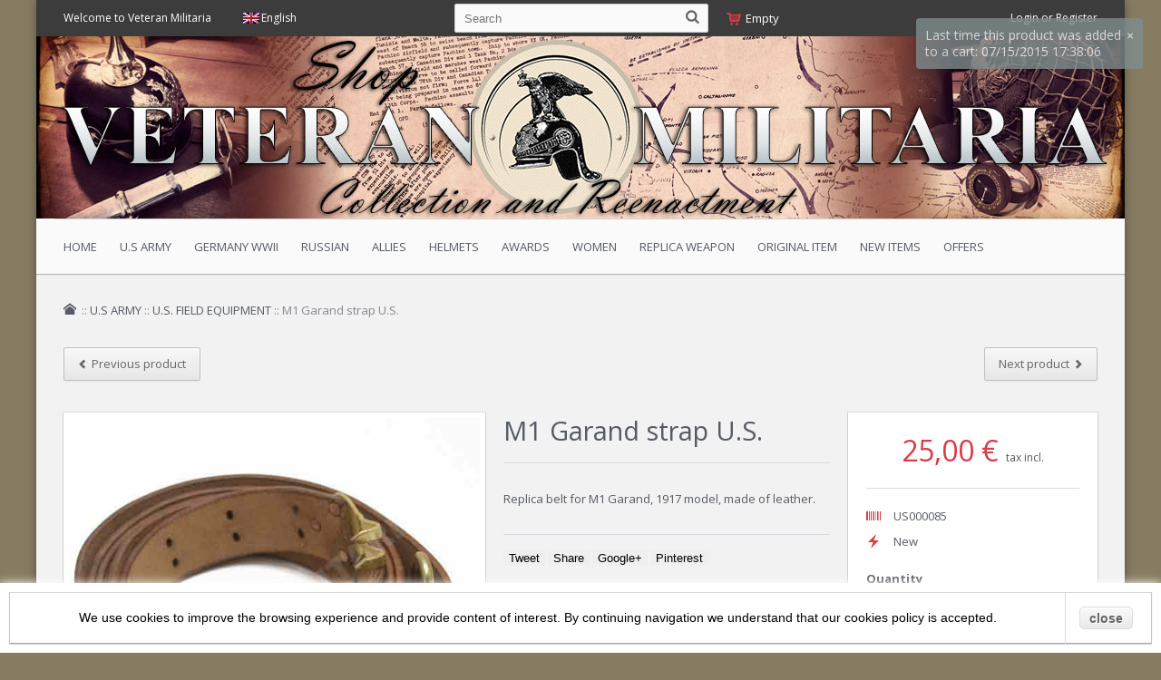

--- FILE ---
content_type: text/html; charset=utf-8
request_url: https://www.veteranmilitaria.com/en/us-field-equipment/209-correa-para-garand-m1-us.html
body_size: 13807
content:
<!DOCTYPE HTML><html lang="en"><head><title>M1 Garand strap U.S. - veteran militaria</title><meta name="description" content="Replica belt for M1 Garand, 1917 model, made of leather." /><meta charset="utf-8" /><meta name="viewport" content="width=device-width, initial-scale=1.0, maximum-scale=1.0, minimum-scale=1.0, user-scalable=no" /><meta name="generator" content="PrestaShop" /><meta name="robots" content="index,follow" /><link rel="icon" type="image/vnd.microsoft.icon" href="/img/favicon.ico?1759941663" /><link rel="shortcut icon" type="image/x-icon" href="/img/favicon.ico?1759941663" /><meta http-equiv="X-UA-Compatible" content="IE=edge" /><meta property="og:title" content="M1 Garand strap U.S. - veteran militaria" /><meta property="og:type" content="product" /><meta property="og:description" content="Replica belt for M1 Garand, 1917 model, made of leather." /><meta property="og:image" content="https://www.veteranmilitaria.com/18554-atmn_large/correa-para-garand-m1-us.jpg" /><meta name="apple-mobile-web-app-capable" content="yes" /><meta name="apple-mobile-web-app-status-bar-style" content="black-translucent" /><link rel="stylesheet" href="https://www.veteranmilitaria.com/themes/autumn/cache/v_264_991c3bcd75fe55b42b3c45414a5ca0be_all.css" type="text/css" media="all" /><link rel="stylesheet" href="https://www.veteranmilitaria.com/themes/autumn/cache/v_264_fb79d83b9527c25299034320bb774b69_print.css" type="text/css" media="print" /> <!--[if IE 9]><link rel="stylesheet" href="https://www.veteranmilitaria.com/themes/autumn/css/ie/ie9.css" type="text/css" media="all" /><![endif]--><meta property="og:type" content="product" /><meta property="og:url" content="https://www.veteranmilitaria.com/en/us-field-equipment/209-correa-para-garand-m1-us.html" /><meta property="og:title" content="M1 Garand strap U.S. - veteran militaria" /><meta property="og:site_name" content="veteran militaria" /><meta property="og:description" content="Replica belt for M1 Garand, 1917 model, made of leather." /><meta property="og:image" content="https://www.veteranmilitaria.com/18554-large_default/correa-para-garand-m1-us.jpg" /><meta property="product:pretax_price:amount" content="21" /><meta property="product:pretax_price:currency" content="EUR" /><meta property="product:price:amount" content="25" /><meta property="product:price:currency" content="EUR" /></head><body itemscope itemtype="http://schema.org/WebPage" id="product" class="product product-209 product-correa-para-garand-m1-us category-32 category-us-field-equipment hide-left-column lang_en boxed"><div id="outer-wrapper"><div id="wpmm-nav"><div class="row"><div id="wpmm-nav-buttons" class="column col-12-12"></div></div></div><div id="wpmm-container" class=""><div id="wpmm-tabs"></div></div><div id="wrapper" ><div id="cart-layer-wrapper"></div> <header id="header"><div class="header-v2"> <section id="header_top" class="hide-below-1024"><div class="row"><div class="column col-7-12"><div class="custom-header-area"> Welcome to Veteran Militaria</div><div id="languages_block_top"><div id="language_selector" class="disable-select"><div class="current_language"> <span class="current_language_block" style="background-image:url('https://www.veteranmilitaria.com/img/l/4.jpg')"> English </span></div><ul class="languages_ul"><li class="selectable"> <a href="https://www.veteranmilitaria.com/es/us-equipo-de-combate/209-correa-para-garand-m1-us.html" title="Español (Spanish)"> <span class="lang_name" style="background-image: url('https://www.veteranmilitaria.com/img/l/1.jpg')"> Español </span></a></li><li class="selected"> <span class="lang_name" style="background-image: url('https://www.veteranmilitaria.com/img/l/4.jpg')"> English </span></li></ul></div></div></div><div class="column col-5-12"><div class="align-right"><div id="header_user_info"> <a href="https://www.veteranmilitaria.com/en/mi-cuenta" title="Login or Register" class="login" rel="nofollow">Login or Register</a></div><div id="quick_login" class="soft-hide"><form action="https://www.veteranmilitaria.com/en/autenticacion" method="post" id="login_form" class="box inline"><h3 class="section-header">Already registered?</h3><div class="form_content"><div class="form-group"> <label for="email">Email address</label> <input class="is_required validate account_input form-control" data-validate="isEmail" type="text" id="email" name="email" value="" /></div><div class="form-group"> <label for="passwd">Password</label> <input class="is_required validate account_input form-control" type="password" data-validate="isPasswd" id="passwd" name="passwd" value="" /></div><div class="lost_password form-group"><a href="https://www.veteranmilitaria.com/en/contrasena-olvidado" title="Recover your forgotten password" rel="nofollow">Forgot your password?</a></div><div class="form-group submit"> <button type="submit" id="SubmitLogin" name="SubmitLogin" class="button-1 fill"> Sign in </button></div></div></form><div class="quick_login_register"><h3 class="section-header">Don't have an account?</h3><a href="https://www.veteranmilitaria.com/en/mi-cuenta" title="Register Now" class="login button-1 fill inline" rel="nofollow"> Register Now </a></div></div></div></div></div> </section><section id="header_bottom"><div class="row valign-middle"> <img class="logo" src="https://www.veteranmilitaria.com/themes/autumn/img/cabecera.jpg" alt="veteran militaria" /><div id="header_right" class="column col-6-12 t-align-right"><div id="header_search_wrapper"><div id="search_block_top"> <span class="wpicon search_query_icon wpicon-search"></span><form method="get" action="https://www.veteranmilitaria.com/en/buscar" id="searchbox"><div class="search_block_top_form"> <input type="hidden" name="controller" value="search" /> <input type="hidden" name="orderby" value="position" /> <input type="hidden" name="orderway" value="desc" /> <input class="search_query" type="text" id="search_query_top" name="search_query" placeholder="Search" /></div></form></div></div><div id="header_cart_wrapper" class="hide-below-1024"><div id="header_shopping_cart" class=""><div id="shopping_cart_block_container" class="shopping_cart"><div class="cart_info"> <a href="https://www.veteranmilitaria.com/en/carrito" title="View my shopping cart" rel="nofollow"><div class="cart_info_inner"> <span class="wpicon wpicon-cart medium"></span> <span class="ajax_cart_quantity unvisible">0</span> <span class="ajax_cart_product_txt unvisible">Product</span> <span class="ajax_cart_product_txt_s unvisible">Products</span> <span class="ajax_cart_total unvisible"> </span> <span class="ajax_cart_no_product">Empty</span> <span class="wpicon-arrow-down-3"></span></div> </a></div><div id="header_cart_block" class="cart_block"><div class="block_content"><div class="cart_block_list "><p class="cart_block_no_products"> No products</p><div class="cart-prices row parent"><div class="cart-prices-line row"><div class="column col-12-12 fixed" style="display:none;"> <span>Shipping:</span> <span class="price cart_block_shipping_cost ajax_cart_shipping_cost"> Free shipping! </span></div></div><div class="cart-prices-line row"><div class="column col-12-12 fixed"> <span>Tax:</span> <span class="price cart_block_tax_cost ajax_cart_tax_cost">0,00 €</span></div></div><div class="cart-prices-line row"><div class="column col-12-12 fixed"> Prices are tax included</div></div></div><div class="row row-divider"><div class="column col-12-12"><div class="divider"></div></div></div><div class="cart-buttons row valign-middle"><div class="column col-7-12 fixed"> <span class="price cart_block_total ajax_block_cart_total">0,00 €</span></div><div class="column col-5-12 fixed"> <a id="button_order_cart" class="button-1 fill" href="https://www.veteranmilitaria.com/en/carrito" title="Checkout" rel="nofollow"> <span>Checkout</span> </a></div></div></div></div></div></div></div><div id="layer_cart"><div class="row"><div class="layer_cart_product column col-6-12 t-align-center"><h2> Product successfully added to your shopping cart</h2><div class="product-image-container layer_cart_img white-border-3px"></div><div class="layer_cart_product_info"> <span id="layer_cart_product_title" class="product-name"></span> <span id="layer_cart_product_attributes"></span><div> <strong>Quantity :</strong> <span id="layer_cart_product_quantity"></span></div><div> <strong>Total :</strong> <span id="layer_cart_product_price" class="price bold"></span></div></div></div><div class="layer_cart_cart column col-6-12 t-align-center"><div class="cross" title="Close window"><span class="wpicon wpicon-close"></span></div><h2> <span class="ajax_cart_product_txt_s unvisible"> There are <span class="ajax_cart_quantity">0</span> items in your cart. </span> <span class="ajax_cart_product_txt "> There is 1 item in your cart. </span></h2><div class="layer_cart_row"> <strong> Total products (tax incl.) : </strong> <span class="ajax_block_products_total"> </span></div><div class="layer_cart_row" style="display:none;"> <strong> Total shipping&nbsp;(tax incl.) : </strong> <span class="ajax_cart_shipping_cost"> Free shipping! </span></div><div class="layer_cart_row"> <strong>Tax :</strong> <span class="cart_block_tax_cost ajax_cart_tax_cost">0,00 €</span></div><div class="layer_cart_row"> <strong> Total (tax incl.) : </strong> <span class="ajax_block_cart_total price"> </span></div><div class="button-container"> <span class="continue button-2 fill" title="Continue shopping"> <span class="wpicon wpicon-chevron-left medium"></span>Continue shopping </span> <a class="button-1 fill" href="https://www.veteranmilitaria.com/en/carrito" title="Proceed to checkout" rel="nofollow"> <span class="wpicon wpicon-cart medium"></span>Proceed to checkout </a></div></div></div><div id="blockcart-crossselling" class="crossseling"></div></div><div class="layer_cart_overlay"></div></div></div></div><div class="row"><div class="divider column col-12-12 hide-below-1024"></div></div><div id="header_menu" class="row hide-below-1024"><div class="column col-12-12"> <nav id="wpmegamenu-main" class="wpmegamenu"><ul><li class="root root-1 "><div class="root-item no-description"><a href="http://veteranmilitaria.com" ><div class="title">HOME</div> </a></div></li><li class="root root-2 "><div class="root-item no-description"><a href="http://veteranmilitaria.com/en/34-us-americano" ><div class="title">U.S ARMY</div> </a></div><ul class="menu-items"><li class="menu-item menu-item-3 depth-1 category "><div class="title"> <a href="https://www.veteranmilitaria.com/en/30-us-uniforms" > US UNIFORMS </a></div></li><li class="menu-item menu-item-4 depth-1 category "><div class="title"> <a href="https://www.veteranmilitaria.com/en/32-us-field-equipment" > U.S. FIELD EQUIPMENT </a></div></li><li class="menu-item menu-item-5 depth-1 category "><div class="title"> <a href="https://www.veteranmilitaria.com/en/33-us-personal-items" > U.S. PERSONAL ITEMS </a></div></li><li class="menu-item menu-item-6 depth-1 category "><div class="title"> <a href="https://www.veteranmilitaria.com/en/31-us-footwear" > U.S. FOOTWEAR </a></div></li><li class="menu-item menu-item-8 depth-1 category "><div class="title"> <a href="https://www.veteranmilitaria.com/en/41-us-insignias" > US INSIGNIAS </a></div></li><li class="menu-item menu-item-27 depth-1 category "><div class="title"> <a href="https://www.veteranmilitaria.com/en/51-us-headwear" > U.S. HEADWEAR </a></div></li></ul></li><li class="root root-3 "><div class="root-item no-description"><a href="http://veteranmilitaria.com/en/44-aleman-wwii" ><div class="title">GERMANY WWII</div> </a></div><ul class="menu-items"><li class="menu-item menu-item-22 depth-1 customlink "><div class="title"> <a href="http://veteranmilitaria.com/en/48-germany-uniforms" > UNIFORMS </a></div></li><li class="menu-item menu-item-20 depth-1 customlink "><div class="title"> <a href="http://veteranmilitaria.com/en/46-germany-field-equipment" > FIELD EQUIPMENT </a></div></li><li class="menu-item menu-item-21 depth-1 customlink "><div class="title"> <a href="http://veteranmilitaria.com/en/47-germany-personal-items" > PERSONAL ITEMS </a></div></li><li class="menu-item menu-item-19 depth-1 customlink "><div class="title"> <a href="http://veteranmilitaria.com/en/45-germany-headgear" > HEADGEAR </a></div></li><li class="menu-item menu-item-23 depth-1 category "><div class="title"> <a href="https://www.veteranmilitaria.com/en/49-footwear" > FOOTWEAR </a></div></li><li class="menu-item menu-item-24 depth-1 category "><div class="title"> <a href="https://www.veteranmilitaria.com/en/50-insignia" > INSIGNIA </a></div></li><li class="menu-item menu-item-26 depth-1 category "><div class="title"> <a href="https://www.veteranmilitaria.com/en/54-accessories" > ACCESSORIES </a></div></li><li class="menu-item menu-item-28 depth-1 customlink "><div class="title"> <a href="http://www.veteranmilitaria.com/en/61-ribbons" > RIBBONS </a></div></li></ul></li><li class="root root-14 "><div class="root-item no-description"><a href="http://www.veteranmilitaria.com/en/62-russian" ><div class="title">RUSSIAN</div> </a></div></li><li class="root root-4 "><div class="root-item no-description"><a href="http://veteranmilitaria.com/es/38-aliados" ><div class="title">ALLIES</div> </a></div></li><li class="root root-11 "><div class="root-item no-description"><a href="http://veteranmilitaria.com/en/23-cascos" ><div class="title">HELMETS</div> </a></div></li><li class="root root-6 "><div class="root-item no-description"><a href="http://veteranmilitaria.com/en/24-condecoraciones" ><div class="title">AWARDS</div> </a></div></li><li class="root root-7 "><div class="root-item no-description"><a href="http://veteranmilitaria.com/en/39-aux-femenino" ><div class="title">WOMEN</div> </a></div></li><li class="root root-8 "><div class="root-item no-description"><a href="http://veteranmilitaria.com/en/25-replicas-de-armas" ><div class="title">REPLICA WEAPON</div> </a></div><ul class="menu-items"><li class="menu-item menu-item-15 depth-1 category "><div class="title"> <a href="https://www.veteranmilitaria.com/en/42-replica-weapon" > REPLICA WEAPON </a></div></li><li class="menu-item menu-item-16 depth-1 category "><div class="title"> <a href="https://www.veteranmilitaria.com/en/26-bayonet-knives-and-daggers" > BAYONET, KNIVES AND DAGGERS </a></div></li><li class="menu-item menu-item-17 depth-1 category "><div class="title"> <a href="https://www.veteranmilitaria.com/en/27-accessories" > ACCESSORIES </a></div></li></ul></li><li class="root root-9 "><div class="root-item no-description"><a href="http://veteranmilitaria.com/en/28-articulos-originales" ><div class="title">ORIGINAL ITEM</div> </a></div><ul class="menu-items"><li class="menu-item menu-item-29 depth-1 customlink "><div class="title"> <a href="http://www.veteranmilitaria.com/en/64-ww2-us-army" > WW2 US ARMY </a></div></li><li class="menu-item menu-item-30 depth-1 customlink "><div class="title"> <a href="http://www.veteranmilitaria.com/en/65-ww2-german" > WW2 GERMAN </a></div></li><li class="menu-item menu-item-31 depth-1 customlink "><div class="title"> <a href="http://www.veteranmilitaria.com/en/66-others-ww2" > OTHERS WW2 </a></div></li></ul></li><li class="root root-12 "><div class="root-item no-description"><a href="http://veteranmilitaria.com/en/57-new-items" ><div class="title">NEW ITEMS</div> </a></div></li><li class="root root-15 "><div class="root-item no-description"><a href="http://www.veteranmilitaria.com/en/63-offers" ><div class="title">OFFERS</div> </a></div></li></ul> </nav></div></div><div id="header_mobile_menu" class="soft-hide"> <nav id="wpmegamenu-mobile" class="wpmegamenu"><ul><li class="root root-1 "><div class="root-item no-description"><a href="http://veteranmilitaria.com" ><div class="title">HOME</div> </a></div></li><li class="root root-2 "><div class="root-item no-description"><a href="http://veteranmilitaria.com/en/34-us-americano" ><div class="title">U.S ARMY</div> </a></div><ul class="menu-items"><li class="menu-item menu-item-3 depth-1 category "><div class="title"> <a href="https://www.veteranmilitaria.com/en/30-us-uniforms" > US UNIFORMS </a></div></li><li class="menu-item menu-item-4 depth-1 category "><div class="title"> <a href="https://www.veteranmilitaria.com/en/32-us-field-equipment" > U.S. FIELD EQUIPMENT </a></div></li><li class="menu-item menu-item-5 depth-1 category "><div class="title"> <a href="https://www.veteranmilitaria.com/en/33-us-personal-items" > U.S. PERSONAL ITEMS </a></div></li><li class="menu-item menu-item-6 depth-1 category "><div class="title"> <a href="https://www.veteranmilitaria.com/en/31-us-footwear" > U.S. FOOTWEAR </a></div></li><li class="menu-item menu-item-8 depth-1 category "><div class="title"> <a href="https://www.veteranmilitaria.com/en/41-us-insignias" > US INSIGNIAS </a></div></li><li class="menu-item menu-item-27 depth-1 category "><div class="title"> <a href="https://www.veteranmilitaria.com/en/51-us-headwear" > U.S. HEADWEAR </a></div></li></ul></li><li class="root root-3 "><div class="root-item no-description"><a href="http://veteranmilitaria.com/en/44-aleman-wwii" ><div class="title">GERMANY WWII</div> </a></div><ul class="menu-items"><li class="menu-item menu-item-22 depth-1 customlink "><div class="title"> <a href="http://veteranmilitaria.com/en/48-germany-uniforms" > UNIFORMS </a></div></li><li class="menu-item menu-item-20 depth-1 customlink "><div class="title"> <a href="http://veteranmilitaria.com/en/46-germany-field-equipment" > FIELD EQUIPMENT </a></div></li><li class="menu-item menu-item-21 depth-1 customlink "><div class="title"> <a href="http://veteranmilitaria.com/en/47-germany-personal-items" > PERSONAL ITEMS </a></div></li><li class="menu-item menu-item-19 depth-1 customlink "><div class="title"> <a href="http://veteranmilitaria.com/en/45-germany-headgear" > HEADGEAR </a></div></li><li class="menu-item menu-item-23 depth-1 category "><div class="title"> <a href="https://www.veteranmilitaria.com/en/49-footwear" > FOOTWEAR </a></div></li><li class="menu-item menu-item-24 depth-1 category "><div class="title"> <a href="https://www.veteranmilitaria.com/en/50-insignia" > INSIGNIA </a></div></li><li class="menu-item menu-item-26 depth-1 category "><div class="title"> <a href="https://www.veteranmilitaria.com/en/54-accessories" > ACCESSORIES </a></div></li><li class="menu-item menu-item-28 depth-1 customlink "><div class="title"> <a href="http://www.veteranmilitaria.com/en/61-ribbons" > RIBBONS </a></div></li></ul></li><li class="root root-14 "><div class="root-item no-description"><a href="http://www.veteranmilitaria.com/en/62-russian" ><div class="title">RUSSIAN</div> </a></div></li><li class="root root-4 "><div class="root-item no-description"><a href="http://veteranmilitaria.com/es/38-aliados" ><div class="title">ALLIES</div> </a></div></li><li class="root root-11 "><div class="root-item no-description"><a href="http://veteranmilitaria.com/en/23-cascos" ><div class="title">HELMETS</div> </a></div></li><li class="root root-6 "><div class="root-item no-description"><a href="http://veteranmilitaria.com/en/24-condecoraciones" ><div class="title">AWARDS</div> </a></div></li><li class="root root-7 "><div class="root-item no-description"><a href="http://veteranmilitaria.com/en/39-aux-femenino" ><div class="title">WOMEN</div> </a></div></li><li class="root root-8 "><div class="root-item no-description"><a href="http://veteranmilitaria.com/en/25-replicas-de-armas" ><div class="title">REPLICA WEAPON</div> </a></div><ul class="menu-items"><li class="menu-item menu-item-15 depth-1 category "><div class="title"> <a href="https://www.veteranmilitaria.com/en/42-replica-weapon" > REPLICA WEAPON </a></div></li><li class="menu-item menu-item-16 depth-1 category "><div class="title"> <a href="https://www.veteranmilitaria.com/en/26-bayonet-knives-and-daggers" > BAYONET, KNIVES AND DAGGERS </a></div></li><li class="menu-item menu-item-17 depth-1 category "><div class="title"> <a href="https://www.veteranmilitaria.com/en/27-accessories" > ACCESSORIES </a></div></li></ul></li><li class="root root-9 "><div class="root-item no-description"><a href="http://veteranmilitaria.com/en/28-articulos-originales" ><div class="title">ORIGINAL ITEM</div> </a></div><ul class="menu-items"><li class="menu-item menu-item-29 depth-1 customlink "><div class="title"> <a href="http://www.veteranmilitaria.com/en/64-ww2-us-army" > WW2 US ARMY </a></div></li><li class="menu-item menu-item-30 depth-1 customlink "><div class="title"> <a href="http://www.veteranmilitaria.com/en/65-ww2-german" > WW2 GERMAN </a></div></li><li class="menu-item menu-item-31 depth-1 customlink "><div class="title"> <a href="http://www.veteranmilitaria.com/en/66-others-ww2" > OTHERS WW2 </a></div></li></ul></li><li class="root root-12 "><div class="root-item no-description"><a href="http://veteranmilitaria.com/en/57-new-items" ><div class="title">NEW ITEMS</div> </a></div></li><li class="root root-15 "><div class="root-item no-description"><a href="http://www.veteranmilitaria.com/en/63-offers" ><div class="title">OFFERS</div> </a></div></li></ul> </nav></div></section></div> </header><div id="columns" class=""><div class="row parent"><div id="center_column" class="column col-12-12"><div id="breadcrumb"><div class="breadcrumb" xmlns:v="http://rdf.data-vocabulary.org/#"><span typeof="v:Breadcrumb"> <a rel="v:url" class="breadcrumb-home wpicon-home2" href="http://www.veteranmilitaria.com/" title="Home"></a> <span class="navigation-pipe" >::</span></span><span typeof="v:Breadcrumb"><a rel="v:url" property="v:title" href="https://www.veteranmilitaria.com/en/34-us-army" title="U.S ARMY">U.S ARMY</a><span class="navigation-pipe">::</span></span><span typeof="v:Breadcrumb"><a rel="v:url" property="v:title" href="https://www.veteranmilitaria.com/en/32-us-field-equipment" title="U.S. FIELD EQUIPMENT">U.S. FIELD EQUIPMENT</a><span class="navigation-pipe">::</span></span>M1 Garand strap U.S.</div></div><div id="product-navigation-links" class="no-print clearfix"> <a id="product-prev-link" class="button-2 fill inline align-left" href="https://www.veteranmilitaria.com/en/us-field-equipment/193-correa-auxiliar-para-colt-1911.html"><span class="wpicon wpicon-arrow-left3 small"></span><span class="button-text">Previous product</span></a> <a id="product-next-link" class="button-2 fill inline align-right" href="https://www.veteranmilitaria.com/en/accessories/114-correa-para-thompson-us.html"><span class="button-text">Next product</span><span class="wpicon wpicon-arrow-right2 small icon-right"></span></a></div><div class="primary_block row" itemscope itemtype="http://schema.org/Product"><div class="pb-left-column column col-5-12"><div id="image-block" class="white-border-6px"><div class="image-tags no-print"></div><div id="view_full_size"> <a class="fancybox-trigger replace-retina" href="https://www.veteranmilitaria.com/18554-atmn_large/correa-para-garand-m1-us.jpg"> <img id="bigpic" class="replace-retina" itemprop="image" src="https://www.veteranmilitaria.com/18554-atmn_large/correa-para-garand-m1-us.jpg" title="M1 Garand strap U.S." alt="M1 Garand strap U.S." /> </a></div></div><div id="views_block" class="clearfix "><div id="thumbs_list"><ul id="thumbs_list_frame" class="grid carousel-grid owl-carousel"><li id="thumbnail_18554" class="item"> <a href="https://www.veteranmilitaria.com/18554-atmn_large/correa-para-garand-m1-us.jpg" data-fancybox-group="other-views" class="shown img-wrapper fancybox no-wpzoom replace-retina" title="M1 Garand strap U.S."> <img id="thumb_18554" class="white-border-3px replace-retina" src="https://www.veteranmilitaria.com/18554-atmn_xsmall/correa-para-garand-m1-us.jpg" alt="M1 Garand strap U.S." title="M1 Garand strap U.S." data-src="https://www.veteranmilitaria.com/18554-atmn_large/correa-para-garand-m1-us.jpg" data-wpzoom="https://www.veteranmilitaria.com/18554-atmn_xlarge/correa-para-garand-m1-us.jpg" /> </a></li><li id="thumbnail_18555" class="item"> <a href="https://www.veteranmilitaria.com/18555-atmn_large/correa-para-garand-m1-us.jpg" data-fancybox-group="other-views" class=" img-wrapper fancybox no-wpzoom replace-retina" title="M1 Garand strap U.S."> <img id="thumb_18555" class="white-border-3px replace-retina" src="https://www.veteranmilitaria.com/18555-atmn_xsmall/correa-para-garand-m1-us.jpg" alt="M1 Garand strap U.S." title="M1 Garand strap U.S." data-src="https://www.veteranmilitaria.com/18555-atmn_large/correa-para-garand-m1-us.jpg" data-wpzoom="https://www.veteranmilitaria.com/18555-atmn_xlarge/correa-para-garand-m1-us.jpg" /> </a></li></ul></div></div><p class="resetimg clear no-print"> <span id="wrapResetImages" style="display: none;"> <span class="wpicon wpicon-image medium"></span> <a href="https://www.veteranmilitaria.com/en/us-field-equipment/209-correa-para-garand-m1-us.html" name="resetImages">Display all pictures</a> </span></p></div><div class="pb-center-column column col-4-12"><h1 itemprop="name">M1 Garand strap U.S.</h1><div id="short_description_block" class="normalized"><div id="short_description_content" class="rte align_justify" itemprop="description"><p>Replica belt for M1 Garand, 1917 model, made of leather.</p></div></div><div id="oosHook" style="display: none;"><div class="form-group"> <input type="text" id="oos_customer_email" name="customer_email" size="20" value="your@email.com" class="mailalerts_oos_email form-control" /></div> <a href="#" class="button-2 fill" title="Notify me when available" id="mailalert_link" rel="nofollow"> <span class="wpicon wpicon-info medium"></span> Notify me when available </a> <span id="oos_customer_email_result" style="display:none; display: block;"></span></div><div class="no-print"><p class="socialsharing_product list-inline no-print"> <button data-type="twitter" type="button" class="btn btn-default btn-twitter social-sharing"> <i class="icon-twitter"></i> Tweet </button> <button data-type="facebook" type="button" class="btn btn-default btn-facebook social-sharing"> <i class="icon-facebook"></i> Share </button> <button data-type="google-plus" type="button" class="btn btn-default btn-google-plus social-sharing"> <i class="icon-google-plus"></i> Google+ </button> <button data-type="pinterest" type="button" class="btn btn-default btn-pinterest social-sharing"> <i class="icon-pinterest"></i> Pinterest </button></p><div id="wpproductshare"><div class="addthis_toolbox addthis_default_style addthis_32x32_style"> <a class="addthis_button_facebook"></a> <a class="addthis_button_twitter"></a> <a class="addthis_button_pinterest_share"></a> <a class="addthis_button_google_plusone_share"></a> <a class="addthis_button_compact"></a><a class="addthis_counter addthis_bubble_style"></a></div>  </div></div><ul id="usefull_link_block" class="no-print list-icon-custom"><li class="sendtofriend"> <span class="wpicon wpicon-envelop medium colored-text"></span><a id="send_friend_button" href="#send_friend_form"> Send to a friend </a><div style="display: none;"><div id="send_friend_form"><h3 class="section-header"> Send to a friend</h3><div><div class="product row"> <img class="white-border-3px column col-3-12" src="https://www.veteranmilitaria.com/18554-atmn_large/correa-para-garand-m1-us.jpg" alt="M1 Garand strap U.S." /><div class="product_desc column col-9-12"><p class="product_name"> <strong>M1 Garand strap U.S.</strong></p><p>Replica belt for M1 Garand, 1917 model, made of leather.</p></div></div><div class="send_friend_form_content col-xs-12 col-sm-6" id="send_friend_form_content"><div id="send_friend_form_error"></div><div id="send_friend_form_success"></div><div class="form_container"><p class="intro_form"> Recipient :</p><p class="text"> <label for="friend_name"> Name of your friend <sup class="required">*</sup> : </label> <input id="friend_name" name="friend_name" type="text" value=""/></p><p class="text"> <label for="friend_email"> E-mail address of your friend <sup class="required">*</sup> : </label> <input id="friend_email" name="friend_email" type="text" value=""/></p><p class="txt_required"> <sup class="required">*</sup> Required fields</p></div><p class="submit"> <button id="sendEmail" class="button-1 fill" name="sendEmail" type="submit"> <span>Send</span> </button> <a class="closefb" href="#"> Cancel </a></p></div></div></div></div></li><li class="print"> <a href="javascript:print();"> <span class="wpicon wpicon-print medium colored-text"></span> Print </a></li></ul></div><div class="pb-right-column column col-3-12"><div class="pb-right-column-content-wrapper white-border-6px"><div class="content_prices"><div class="our_price_display" itemprop="offers" itemscope itemtype="http://schema.org/Offer"><link itemprop="availability" href="http://schema.org/InStock"/> <span id="our_price_display" itemprop="price" class="price">25,00 €</span> <span class="tax-info"> tax incl. </span><meta itemprop="priceCurrency" content="EUR" /></div><div id="reduction_percent" style="display:none;"> <span id="reduction_percent_display"> </span></div><div id="reduction_amount" style="display:none"> <span id="reduction_amount_display"> </span></div><div id="old_price" class="hide"> <span id="old_price_display"></span> <span class="tax-info"> tax incl. </span></div></div><div id="product_reference" class="iconed-text"> <span class="wpicon wpicon-barcode medium"></span> <span class="product_reference_name" itemprop="sku">US000085</span></div><div id="product_condition" class="iconed-text"> <span class="wpicon wpicon-power medium"></span> <span><link itemprop="itemCondition" href="http://schema.org/NewCondition"/> New </span></div><form id="buy_block" action="https://www.veteranmilitaria.com/en/carro-de-la-compra" method="post"> <input type="hidden" name="token" value="6108a7441fc39f03f1d5aa7e25e1bae0" /> <input type="hidden" name="id_product" value="209" id="product_page_product_id" /> <input type="hidden" name="add" value="1" /> <input type="hidden" name="id_product_attribute" id="idCombination" value="" /><div class="box-info-product"><div id="quantity_wanted_p"> <label class="quantity_label" for="quantity_wanted">Quantity</label> <a href="#" data-field-qty="qty" class="button-2 fill icon-only sharp-corners product_quantity_down no-print"> <span class="wpicon wpicon-minus small"></span> </a> <input type="text" name="qty" id="quantity_wanted" class="text" value="1" /> <a href="#" data-field-qty="qty" class="button-2 fill icon-only sharp-corners product_quantity_up no-print"> <span class="wpicon wpicon-plus small"></span> </a></div><div id="minimal_quantity_wanted_p" style="display: none;"> This product is not sold individually. You must select at least <b id="minimal_quantity_label">1</b> quantity for this product.</div><div class="box-cart-bottom"><div><div id="add_to_cart" class="buttons_bottom_block no-print"> <button type="submit" name="Submit" class="button-1 fill"> <span class="wpicon wpicon-cart medium"></span> <span>Add to cart</span> </button></div></div><div class="buy_block_wishlist_button t-align-center"> <a id="wishlist_button" href="#" onclick="WishlistCart('wishlist_block_list', 'add', '209', $('#idCombination').val(), document.getElementById('quantity_wanted').value); return false;" rel="nofollow" title="Add to my wishlist"> <span class="wpicon wpicon-gift medium"></span> Add to my wishlist </a></div><div id="product_payment_logos"><div class="box-security"><h5 class="product-heading-h5"></h5> <img src="/modules/productpaymentlogos/img/6362aeda12c5f5082d24f58506fa4bd2.png" alt="" class="img-responsive" /></div></div></div></div></form></div></div></div><div class="secondary_block row"><div class="column col-9-12"><div class="tabs"><div class="tab-titles no-print"></div><div class="tab-contents"><div class="page-product-box"></div></div></div><div class="no-print"><div id="productscategory" class="page-product-box blockproductscategory"><div class="row"><div class="column col-12-12 title-1"> <span class="colored-text">30 other products in the same category</span></div></div><div id="productscategory_list" class="row"><div class="block_content column col-12-12"><div id="blockproductscategory-carousel" class="grid carousel-grid owl-carousel"><div class="product-box item"><div class="item-wrapper"><div class="item-upper-container"><div class="item-image-container white-border-3px"> <a class="img-wrapper" href="https://www.veteranmilitaria.com/en/us-field-equipment/361-bolsa-porta-cargadores-cal45.html" title="Case, cal.45 Sub MG clip D90242"> <img class="replace-retina" src="https://www.veteranmilitaria.com/14605-atmn_normal/bolsa-porta-cargadores-cal45.jpg" alt="Case, cal.45 Sub MG clip D90242" /> </a></div></div><div class="item-details"> <a class="item-name-link" href="https://www.veteranmilitaria.com/en/us-field-equipment/361-bolsa-porta-cargadores-cal45.html" title="Case, cal.45 Sub MG clip D90242"> <span class="item-name">Case, cal.45 Sub MG clip D90242</span> </a><span class="item-price"> <span class="price">19,00 €</span></span></div></div></div><div class="product-box item"><div class="item-wrapper"><div class="item-upper-container"><div class="item-image-container white-border-3px"> <a class="img-wrapper" href="https://www.veteranmilitaria.com/en/us-field-equipment/359-funda-protectora-cs156-para-radio-bc611.html" title="Case, CS-156 for BC611"> <img class="replace-retina" src="https://www.veteranmilitaria.com/785-atmn_normal/funda-protectora-cs156-para-radio-bc611.jpg" alt="Case, CS-156 for BC611" /> </a></div></div><div class="item-details"> <a class="item-name-link" href="https://www.veteranmilitaria.com/en/us-field-equipment/359-funda-protectora-cs156-para-radio-bc611.html" title="Case, CS-156 for BC611"> <span class="item-name">Case, CS-156 for BC611</span> </a><span class="item-price"> <span class="price">32,00 €</span></span></div></div></div><div class="product-box item"><div class="item-wrapper"><div class="item-upper-container"><div class="item-image-container white-border-3px"> <a class="img-wrapper" href="https://www.veteranmilitaria.com/en/us-field-equipment/181-bolsa-mascara-de-gas-m7.html" title="US Army Gas mask bag M7"> <img class="replace-retina" src="https://www.veteranmilitaria.com/181-atmn_normal/bolsa-mascara-de-gas-m7.jpg" alt="US Army Gas mask bag M7" /> </a></div></div><div class="item-details"> <a class="item-name-link" href="https://www.veteranmilitaria.com/en/us-field-equipment/181-bolsa-mascara-de-gas-m7.html" title="US Army Gas mask bag M7"> <span class="item-name">US Army Gas mask bag M7</span> </a><span class="item-price"> <span class="price">25,00 €</span></span></div></div></div><div class="product-box item"><div class="item-wrapper"><div class="item-upper-container"><div class="item-image-container white-border-3px"> <a class="img-wrapper" href="https://www.veteranmilitaria.com/en/us-field-equipment/196-us-army-cover-shovel-m-1943.html" title="U.S. Army Cover shovel M-1943"> <img class="replace-retina" src="https://www.veteranmilitaria.com/16629-atmn_normal/us-army-cover-shovel-m-1943.jpg" alt="U.S. Army Cover shovel M-1943" /> </a></div></div><div class="item-details"> <a class="item-name-link" href="https://www.veteranmilitaria.com/en/us-field-equipment/196-us-army-cover-shovel-m-1943.html" title="U.S. Army Cover shovel M-1943"> <span class="item-name">U.S. Army Cover shovel M-1943</span> </a><span class="item-price"> <span class="price">16,00 €</span></span></div></div></div><div class="product-box item"><div class="item-wrapper"><div class="item-upper-container"><div class="item-image-container white-border-3px"> <a class="img-wrapper" href="https://www.veteranmilitaria.com/en/us-field-equipment/180-funda-pala-us-m-1910.html" title="US Army Shovel M1910 carrier"> <img class="replace-retina" src="https://www.veteranmilitaria.com/180-atmn_normal/funda-pala-us-m-1910.jpg" alt="US Army Shovel M1910 carrier" /> </a></div></div><div class="item-details"> <a class="item-name-link" href="https://www.veteranmilitaria.com/en/us-field-equipment/180-funda-pala-us-m-1910.html" title="US Army Shovel M1910 carrier"> <span class="item-name">US Army Shovel M1910 carrier</span> </a><span class="item-price"> <span class="price">10,00 €</span></span></div></div></div><div class="product-box item"><div class="item-wrapper"><div class="item-upper-container"><div class="item-image-container white-border-3px"> <a class="img-wrapper" href="https://www.veteranmilitaria.com/en/us-field-equipment/179-pala-us-m-1910.html" title="US Army M-1910 &quot;T-Handle&quot; Shovel"> <img class="replace-retina" src="https://www.veteranmilitaria.com/8347-atmn_normal/pala-us-m-1910.jpg" alt="US Army M-1910 &quot;T-Handle&quot; Shovel" /> </a></div></div><div class="item-details"> <a class="item-name-link" href="https://www.veteranmilitaria.com/en/us-field-equipment/179-pala-us-m-1910.html" title="US Army M-1910 &quot;T-Handle&quot; Shovel"> <span class="item-name">US Army M-1910 &quot;T-Handle&quot; Shovel</span> </a><span class="item-price"> <span class="price">21,00 €</span></span></div></div></div><div class="product-box item"><div class="item-wrapper"><div class="item-upper-container"><div class="item-image-container white-border-3px"> <a class="img-wrapper" href="https://www.veteranmilitaria.com/en/us-field-equipment/185-cuerda-us-paratrooper.html" title="US Army Rope Parachutist"> <img class="replace-retina" src="https://www.veteranmilitaria.com/185-atmn_normal/cuerda-us-paratrooper.jpg" alt="US Army Rope Parachutist" /> </a></div></div><div class="item-details"> <a class="item-name-link" href="https://www.veteranmilitaria.com/en/us-field-equipment/185-cuerda-us-paratrooper.html" title="US Army Rope Parachutist"> <span class="item-name">US Army Rope Parachutist</span> </a><span class="item-price"> <span class="price">25,00 €</span></span></div></div></div><div class="product-box item"><div class="item-wrapper"><div class="item-upper-container"><div class="item-image-container white-border-3px"> <a class="img-wrapper" href="https://www.veteranmilitaria.com/en/us-field-equipment/190-correa-auxiliar-para-cuchillo-usm3.html" title="U.S. Army Leg Strap for USM3, OD"> <img class="replace-retina" src="https://www.veteranmilitaria.com/190-atmn_normal/correa-auxiliar-para-cuchillo-usm3.jpg" alt="U.S. Army Leg Strap for USM3, OD" /> </a></div></div><div class="item-details"> <a class="item-name-link" href="https://www.veteranmilitaria.com/en/us-field-equipment/190-correa-auxiliar-para-cuchillo-usm3.html" title="U.S. Army Leg Strap for USM3, OD"> <span class="item-name">U.S. Army Leg Strap for USM3, OD</span> </a><span class="item-price"> <span class="price">9,00 €</span></span></div></div></div><div class="product-box item"><div class="item-wrapper"><div class="item-upper-container"><div class="item-image-container white-border-3px"> <a class="img-wrapper" href="https://www.veteranmilitaria.com/en/us-field-equipment/193-correa-auxiliar-para-colt-1911.html" title="Auxiliary strap Colt 1911"> <img class="replace-retina" src="https://www.veteranmilitaria.com/193-atmn_normal/correa-auxiliar-para-colt-1911.jpg" alt="Auxiliary strap Colt 1911" /> </a></div></div><div class="item-details"> <a class="item-name-link" href="https://www.veteranmilitaria.com/en/us-field-equipment/193-correa-auxiliar-para-colt-1911.html" title="Auxiliary strap Colt 1911"> <span class="item-name">Auxiliary strap Colt 1911</span> </a><span class="item-price"> <span class="price">16,00 €</span></span></div></div></div><div class="product-box item"><div class="item-wrapper"><div class="item-upper-container"><div class="item-image-container white-border-3px"> <a class="img-wrapper" href="https://www.veteranmilitaria.com/en/accessories/114-correa-para-thompson-us.html" title="US - Thompson canvas sling"> <img class="replace-retina" src="https://www.veteranmilitaria.com/7403-atmn_normal/correa-para-thompson-us.jpg" alt="US - Thompson canvas sling" /> </a></div></div><div class="item-details"> <a class="item-name-link" href="https://www.veteranmilitaria.com/en/accessories/114-correa-para-thompson-us.html" title="US - Thompson canvas sling"> <span class="item-name">US - Thompson canvas sling</span> </a><span class="item-price"> <span class="price">25,00 €</span></span></div></div></div><div class="product-box item"><div class="item-wrapper"><div class="item-upper-container"><div class="item-image-container white-border-3px"> <a class="img-wrapper" href="https://www.veteranmilitaria.com/en/accessories/510-canvas-sling-m1-carbine.html" title="Canvas sling M1 Carbine"> <img class="replace-retina" src="https://www.veteranmilitaria.com/18319-atmn_normal/canvas-sling-m1-carbine.jpg" alt="Canvas sling M1 Carbine" /> </a></div></div><div class="item-details"> <a class="item-name-link" href="https://www.veteranmilitaria.com/en/accessories/510-canvas-sling-m1-carbine.html" title="Canvas sling M1 Carbine"> <span class="item-name">Canvas sling M1 Carbine</span> </a><span class="item-price"> <span class="price">8,00 €</span></span></div></div></div><div class="product-box item"><div class="item-wrapper"><div class="item-upper-container"><div class="item-image-container white-border-3px"> <a class="img-wrapper" href="https://www.veteranmilitaria.com/en/us-field-equipment/200-cricket-us.html" title="U.S. Army Cricket"> <img class="replace-retina" src="https://www.veteranmilitaria.com/200-atmn_normal/cricket-us.jpg" alt="U.S. Army Cricket" /> </a></div></div><div class="item-details"> <a class="item-name-link" href="https://www.veteranmilitaria.com/en/us-field-equipment/200-cricket-us.html" title="U.S. Army Cricket"> <span class="item-name">U.S. Army Cricket</span> </a><span class="item-price"> <span class="price">6,50 €</span></span></div></div></div><div class="product-box item"><div class="item-wrapper"><div class="item-upper-container"><div class="item-image-container white-border-3px"> <a class="img-wrapper" href="https://www.veteranmilitaria.com/en/us-field-equipment/202-correa-auxiliar-musette.html" title="U.S. Army Strap carrying for Musette M-1936"> <img class="replace-retina" src="https://www.veteranmilitaria.com/6994-atmn_normal/correa-auxiliar-musette.jpg" alt="U.S. Army Strap carrying for Musette M-1936" /> </a></div></div><div class="item-details"> <a class="item-name-link" href="https://www.veteranmilitaria.com/en/us-field-equipment/202-correa-auxiliar-musette.html" title="U.S. Army Strap carrying for Musette M-1936"> <span class="item-name">U.S. Army Strap carrying for Musette M-1936</span> </a><span class="item-price"> <span class="price">9,00 €</span></span></div></div></div><div class="product-box item"><div class="item-wrapper"><div class="item-upper-container"><div class="item-image-container white-border-3px"> <a class="img-wrapper" href="https://www.veteranmilitaria.com/en/us-field-equipment/400-equipo-sanitario-us-completo.html" title="Medic set"> <img class="replace-retina" src="https://www.veteranmilitaria.com/929-atmn_normal/equipo-sanitario-us-completo.jpg" alt="Medic set" /> </a></div></div><div class="item-details"> <a class="item-name-link" href="https://www.veteranmilitaria.com/en/us-field-equipment/400-equipo-sanitario-us-completo.html" title="Medic set"> <span class="item-name">Medic set</span> </a><span class="item-price"> <span class="price">110,00 €</span></span></div></div></div><div class="product-box item"><div class="item-wrapper"><div class="item-upper-container"><div class="item-image-container white-border-3px"> <a class="img-wrapper" href="https://www.veteranmilitaria.com/en/us-field-equipment/401-trinchas-sanitario-us.html" title="Suspender harness, medic"> <img class="replace-retina" src="https://www.veteranmilitaria.com/935-atmn_normal/trinchas-sanitario-us.jpg" alt="Suspender harness, medic" /> </a></div></div><div class="item-details"> <a class="item-name-link" href="https://www.veteranmilitaria.com/en/us-field-equipment/401-trinchas-sanitario-us.html" title="Suspender harness, medic"> <span class="item-name">Suspender harness, medic</span> </a><span class="item-price"> <span class="price">20,00 €</span></span></div></div></div><div class="product-box item"><div class="item-wrapper"><div class="item-upper-container"><div class="item-image-container white-border-3px"> <a class="img-wrapper" href="https://www.veteranmilitaria.com/en/us-field-equipment/402-bolsa-medica-us.html" title="Pouch, medic U.S"> <img class="replace-retina" src="https://www.veteranmilitaria.com/937-atmn_normal/bolsa-medica-us.jpg" alt="Pouch, medic U.S" /> </a></div></div><div class="item-details"> <a class="item-name-link" href="https://www.veteranmilitaria.com/en/us-field-equipment/402-bolsa-medica-us.html" title="Pouch, medic U.S"> <span class="item-name">Pouch, medic U.S</span> </a><span class="item-price"> <span class="price">24,00 €</span></span></div></div></div><div class="product-box item"><div class="item-wrapper"><div class="item-upper-container"><div class="item-image-container white-border-3px"> <a class="img-wrapper" href="https://www.veteranmilitaria.com/en/us-field-equipment/403-bolsa-tipo-1-us.html" title="Medic bag inserts"> <img class="replace-retina" src="https://www.veteranmilitaria.com/939-atmn_normal/bolsa-tipo-1-us.jpg" alt="Medic bag inserts" /> </a></div></div><div class="item-details"> <a class="item-name-link" href="https://www.veteranmilitaria.com/en/us-field-equipment/403-bolsa-tipo-1-us.html" title="Medic bag inserts"> <span class="item-name">Medic bag inserts</span> </a><span class="item-price"> <span class="price">10,00 €</span></span></div></div></div><div class="product-box item"><div class="item-wrapper"><div class="item-upper-container"><div class="item-image-container white-border-3px"> <a class="img-wrapper" href="https://www.veteranmilitaria.com/en/us-field-equipment/404-bolsa-tipo-2-us-incluye-6-botellas.html" title="Medic bag inserts 2"> <img class="replace-retina" src="https://www.veteranmilitaria.com/941-atmn_normal/bolsa-tipo-2-us-incluye-6-botellas.jpg" alt="Medic bag inserts 2" /> </a></div></div><div class="item-details"> <a class="item-name-link" href="https://www.veteranmilitaria.com/en/us-field-equipment/404-bolsa-tipo-2-us-incluye-6-botellas.html" title="Medic bag inserts 2"> <span class="item-name">Medic bag inserts 2</span> </a><span class="item-price"> <span class="price">28,00 €</span></span></div></div></div><div class="product-box item"><div class="item-wrapper"><div class="item-upper-container"><div class="item-image-container white-border-3px"> <a class="img-wrapper" href="https://www.veteranmilitaria.com/en/us-field-equipment/405-correa-para-equipo-sanitario.html" title="Canvas strap, Medic litter"> <img class="replace-retina" src="https://www.veteranmilitaria.com/943-atmn_normal/correa-para-equipo-sanitario.jpg" alt="Canvas strap, Medic litter" /> </a></div></div><div class="item-details"> <a class="item-name-link" href="https://www.veteranmilitaria.com/en/us-field-equipment/405-correa-para-equipo-sanitario.html" title="Canvas strap, Medic litter"> <span class="item-name">Canvas strap, Medic litter</span> </a><span class="item-price"> <span class="price">8,00 €</span></span></div></div></div><div class="product-box item"><div class="item-wrapper"><div class="item-upper-container"><div class="item-image-container white-border-3px"> <a class="img-wrapper" href="https://www.veteranmilitaria.com/en/us-field-equipment/454-hacha-de-mano-modelo-m-1910.html" title="Axe, entrenching, M-1910 "> <img class="replace-retina" src="https://www.veteranmilitaria.com/1198-atmn_normal/hacha-de-mano-modelo-m-1910.jpg" alt="Axe, entrenching, M-1910 " /> </a></div></div><div class="item-details"> <a class="item-name-link" href="https://www.veteranmilitaria.com/en/us-field-equipment/454-hacha-de-mano-modelo-m-1910.html" title="Axe, entrenching, M-1910 "> <span class="item-name">Axe, entrenching, M-1910</span> </a><span class="item-price"> <span class="price">25,00 €</span></span></div></div></div><div class="product-box item"><div class="item-wrapper"><div class="item-upper-container"><div class="item-image-container white-border-3px"> <a class="img-wrapper" href="https://www.veteranmilitaria.com/en/us-field-equipment/650-us-army-goggles-m-1944.html" title="U.S. Army Goggles M-1944"> <img class="replace-retina" src="https://www.veteranmilitaria.com/2158-atmn_normal/us-army-goggles-m-1944.jpg" alt="U.S. Army Goggles M-1944" /> </a></div></div><div class="item-details"> <a class="item-name-link" href="https://www.veteranmilitaria.com/en/us-field-equipment/650-us-army-goggles-m-1944.html" title="U.S. Army Goggles M-1944"> <span class="item-name">U.S. Army Goggles M-1944</span> </a><span class="item-price"> <span class="price">17,00 €</span></span></div></div></div><div class="product-box item"><div class="item-wrapper"><div class="item-upper-container"><div class="item-image-container white-border-3px"> <a class="img-wrapper" href="https://www.veteranmilitaria.com/en/accessories/667-m8-knife-scabbard-for-m3-knife.html" title="M8 knife scabbard for M3 knife"> <img class="replace-retina" src="https://www.veteranmilitaria.com/17622-atmn_normal/m8-knife-scabbard-for-m3-knife.jpg" alt="M8 knife scabbard for M3 knife" /> </a></div></div><div class="item-details"> <a class="item-name-link" href="https://www.veteranmilitaria.com/en/accessories/667-m8-knife-scabbard-for-m3-knife.html" title="M8 knife scabbard for M3 knife"> <span class="item-name">M8 knife scabbard for M3 knife</span> </a><span class="item-price"> <span class="price">15,00 €</span></span></div></div></div><div class="product-box item"><div class="item-wrapper"><div class="item-upper-container"><div class="item-image-container white-border-3px"> <a class="img-wrapper" href="https://www.veteranmilitaria.com/en/us-field-equipment/797-gas-brassard.html" title="Gas brassard"> <img class="replace-retina" src="https://www.veteranmilitaria.com/2888-atmn_normal/gas-brassard.jpg" alt="Gas brassard" /> </a></div></div><div class="item-details"> <a class="item-name-link" href="https://www.veteranmilitaria.com/en/us-field-equipment/797-gas-brassard.html" title="Gas brassard"> <span class="item-name">Gas brassard</span> </a><span class="item-price"> <span class="price">12,00 €</span></span></div></div></div><div class="product-box item"><div class="item-wrapper"><div class="item-upper-container"><div class="item-image-container white-border-3px"> <a class="img-wrapper" href="https://www.veteranmilitaria.com/en/us-field-equipment/860-helmet-scrim-camouflage.html" title="Helmet Scrim camouflage"> <img class="replace-retina" src="https://www.veteranmilitaria.com/3034-atmn_normal/helmet-scrim-camouflage.jpg" alt="Helmet Scrim camouflage" /> </a></div></div><div class="item-details"> <a class="item-name-link" href="https://www.veteranmilitaria.com/en/us-field-equipment/860-helmet-scrim-camouflage.html" title="Helmet Scrim camouflage"> <span class="item-name">Helmet Scrim camouflage</span> </a><span class="item-price"> <span class="price">9,00 €</span></span></div></div></div><div class="product-box item"><div class="item-wrapper"><div class="item-upper-container"><div class="item-image-container white-border-3px"> <a class="img-wrapper" href="https://www.veteranmilitaria.com/en/us-field-equipment/861-m-1-helmet-chin-strap-set-infantry.html" title="M-1 Helmet Chin Strap Set Infantry"> <img class="replace-retina" src="https://www.veteranmilitaria.com/3036-atmn_normal/m-1-helmet-chin-strap-set-infantry.jpg" alt="M-1 Helmet Chin Strap Set Infantry" /> </a></div></div><div class="item-details"> <a class="item-name-link" href="https://www.veteranmilitaria.com/en/us-field-equipment/861-m-1-helmet-chin-strap-set-infantry.html" title="M-1 Helmet Chin Strap Set Infantry"> <span class="item-name">M-1 Helmet Chin Strap Set Infantry</span> </a><span class="item-price"> <span class="price">16,00 €</span></span></div></div></div><div class="product-box item"><div class="item-wrapper"><div class="item-upper-container"><div class="item-image-container white-border-3px"> <a class="img-wrapper" href="https://www.veteranmilitaria.com/en/us-field-equipment/862-m-1-helmet-chin-strap-set-paratrooper.html" title="M-1 Helmet Chin Strap Set Paratrooper"> <img class="replace-retina" src="https://www.veteranmilitaria.com/3039-atmn_normal/m-1-helmet-chin-strap-set-paratrooper.jpg" alt="M-1 Helmet Chin Strap Set Paratrooper" /> </a></div></div><div class="item-details"> <a class="item-name-link" href="https://www.veteranmilitaria.com/en/us-field-equipment/862-m-1-helmet-chin-strap-set-paratrooper.html" title="M-1 Helmet Chin Strap Set Paratrooper"> <span class="item-name">M-1 Helmet Chin Strap Set Paratrooper</span> </a><span class="item-price"> <span class="price">22,00 €</span></span></div></div></div><div class="product-box item"><div class="item-wrapper"><div class="item-upper-container"><div class="item-image-container white-border-3px"> <a class="img-wrapper" href="https://www.veteranmilitaria.com/en/us-field-equipment/863--helmet-liner-a-yokes-paratrooper.html" title=" Helmet Liner “A” Yokes Paratrooper"> <img class="replace-retina" src="https://www.veteranmilitaria.com/3042-atmn_normal/-helmet-liner-a-yokes-paratrooper.jpg" alt=" Helmet Liner “A” Yokes Paratrooper" /> </a></div></div><div class="item-details"> <a class="item-name-link" href="https://www.veteranmilitaria.com/en/us-field-equipment/863--helmet-liner-a-yokes-paratrooper.html" title=" Helmet Liner “A” Yokes Paratrooper"> <span class="item-name">Helmet Liner “A” Yokes Paratrooper</span> </a><span class="item-price"> <span class="price">23,00 €</span></span></div></div></div><div class="product-box item"><div class="item-wrapper"><div class="item-upper-container"><div class="item-image-container white-border-3px"> <a class="img-wrapper" href="https://www.veteranmilitaria.com/en/us-field-equipment/871-shoulder-pads-us.html" title="Shoulder pads US"> <img class="replace-retina" src="https://www.veteranmilitaria.com/7784-atmn_normal/shoulder-pads-us.jpg" alt="Shoulder pads US" /> </a></div></div><div class="item-details"> <a class="item-name-link" href="https://www.veteranmilitaria.com/en/us-field-equipment/871-shoulder-pads-us.html" title="Shoulder pads US"> <span class="item-name">Shoulder pads US</span> </a><span class="item-price"> <span class="price">10,00 €</span></span></div></div></div><div class="product-box item"><div class="item-wrapper"><div class="item-upper-container"><div class="item-image-container white-border-3px"> <a class="img-wrapper" href="https://www.veteranmilitaria.com/en/us-field-equipment/922-laces-gaiters-us.html" title="Laces Gaiters US"> <img class="replace-retina" src="https://www.veteranmilitaria.com/3340-atmn_normal/laces-gaiters-us.jpg" alt="Laces Gaiters US" /> </a></div></div><div class="item-details"> <a class="item-name-link" href="https://www.veteranmilitaria.com/en/us-field-equipment/922-laces-gaiters-us.html" title="Laces Gaiters US"> <span class="item-name">Laces Gaiters US</span> </a><span class="item-price"> <span class="price">3,50 €</span></span></div></div></div><div class="product-box item"><div class="item-wrapper"><div class="item-upper-container"><div class="item-image-container white-border-3px"> <a class="img-wrapper" href="https://www.veteranmilitaria.com/en/us-field-equipment/951-knife-tl-29-us.html" title="Knife TL-29 U.S."> <img class="replace-retina" src="https://www.veteranmilitaria.com/3503-atmn_normal/knife-tl-29-us.jpg" alt="Knife TL-29 U.S." /> </a></div></div><div class="item-details"> <a class="item-name-link" href="https://www.veteranmilitaria.com/en/us-field-equipment/951-knife-tl-29-us.html" title="Knife TL-29 U.S."> <span class="item-name">Knife TL-29 U.S.</span> </a><span class="item-price"> <span class="price">12,00 €</span></span></div></div></div></div></div></div></div></div></div><div id="product-right-column-hook" class="column col-3-12 no-print"><div id="paypal-column-block"><p><a href="https://www.veteranmilitaria.com/modules/paypal/about.php" rel="nofollow"><img src="/modules/paypal/views/img/default_logos/default_logo.gif" alt="PayPal" title="Pay with PayPal" style="max-width: 100%" /></a></p></div></div></div></div></div></div> <footer id="footer"><section id="footer-social-links"><div class="row"></div> </section><section id="main-footer" class="row"><div class="column col-12-12"><div class="grid grid-4"><div id="block_contact_infos" class="footer-block item"><h4>Store Information<span class="wpicon wpicon-plus small"></span></h4><div><ul class="toggle-footer list-icon-custom"><li> <span class="wpicon wpicon-location medium"></span> Veteran Militaria, C/Taquigrafo Garriga,52 -08014 Barcelona-España Horario De Martes a Viernes 10h a 14h y 17h a 20h Sábado 10h a 14h</li><li> <span class="wpicon wpicon-phone medium"></span>Call us now: <span>933 63 73 02 Whatsapp 691 660 583</span></li><li> <span class="wpicon wpicon-envelop medium"></span>Email: <span><a href="&#109;&#97;&#105;&#108;&#116;&#111;&#58;%63%6f%6e%74%61%63%74%6f@%76%65%74%65%72%61%6e%6d%69%6c%69%74%61%72%69%61.%63%6f%6d" >&#x63;&#x6f;&#x6e;&#x74;&#x61;&#x63;&#x74;&#x6f;&#x40;&#x76;&#x65;&#x74;&#x65;&#x72;&#x61;&#x6e;&#x6d;&#x69;&#x6c;&#x69;&#x74;&#x61;&#x72;&#x69;&#x61;&#x2e;&#x63;&#x6f;&#x6d;</a></span></li></ul></div></div><div id="block_various_links_footer" class="footer-block item"><h4>Information<span class="wpicon wpicon-plus small"></span></h4><div><ul class="toggle-footer list-icon-arrow"><li> <a href="https://www.veteranmilitaria.com/en/contactenos" title="Contact us"> Contact us </a></li><li> <a href="https://www.veteranmilitaria.com/en/tiendas" title="Our stores"> Our stores </a></li><li> <a href="https://www.veteranmilitaria.com/en/content/3-condiciones-de-uso" title="Conditions of Sale"> Conditions of Sale </a></li><li> <a href="https://www.veteranmilitaria.com/en/content/5-pago-seguro" title="Pago seguro"> Pago seguro </a></li><li> <a href="https://www.veteranmilitaria.com/en/content/6-envio-y-devoluciones" title="Shipping and Returns"> Shipping and Returns </a></li><li> <a href="https://www.veteranmilitaria.com/en/content/7-politica-de-privacidad" title="Privacy"> Privacy </a></li><li> <a href="https://www.veteranmilitaria.com/en/content/8-politica-de-cookies" title="Cookies Policy"> Cookies Policy </a></li><li> <a href="https://www.veteranmilitaria.com/en/mapa-del-sitio" title="Sitemap"> Sitemap </a></li></ul></div></div><div id="wpfacebookblock" class="footer-block item"><h4 > Follow us on Facebook <span class="wpicon small wpicon-plus"></span></h4><div id="facebook_block"><div class="facebook-fanbox"><div class="fb-like-box" data-href="https://www.facebook.com/Veteran-101778001374013" data-colorscheme="dark" data-show-faces="true" connections="4" data-header="false" data-stream="false" data-show-border="false"></div></div></div><div id="fb-root"></div></div><div id="wpcustomfooterblock" class="footer-block item"><h4> WARNING <span class="wpicon small wpicon-plus"></span></h4><div class="customcontent normalized"><p>With the sale of this material we NOT make apology of the National Socialist ideology and its political goals, or promote hatred, racism and violence. We only move the interest to offer to collectors, enthusiasts and historians, replicas of uniforms that have been part of history. Some images displayed on this page contain symbols that can hurt feelings to people or groups of people.</p></div></div><style>.closebutton {
    cursor:pointer;
	-moz-box-shadow:inset 0px 1px 0px 0px #ffffff;
	-webkit-box-shadow:inset 0px 1px 0px 0px #ffffff;
	box-shadow:inset 0px 1px 0px 0px #ffffff;
	background:-webkit-gradient( linear, left top, left bottom, color-stop(0.05, #f9f9f9), color-stop(1, #e9e9e9) );
	background:-moz-linear-gradient( center top, #f9f9f9 5%, #e9e9e9 100% );
	filter:progid:DXImageTransform.Microsoft.gradient(startColorstr='#f9f9f9', endColorstr='#e9e9e9');
	background-color:#f9f9f9;
	-webkit-border-top-left-radius:5px;
	-moz-border-radius-topleft:5px;
	border-top-left-radius:5px;
	-webkit-border-top-right-radius:5px;
	-moz-border-radius-topright:5px;
	border-top-right-radius:5px;
	-webkit-border-bottom-right-radius:5px;
	-moz-border-radius-bottomright:5px;
	border-bottom-right-radius:5px;
	-webkit-border-bottom-left-radius:5px;
	-moz-border-radius-bottomleft:5px;
	border-bottom-left-radius:5px;
	text-indent:0px;
	border:1px solid #dcdcdc;
	display:inline-block;
	color:#666666!important;
	font-family:Arial;
	font-size:14px;
	font-weight:bold;
	font-style:normal;
	height:25px;
	line-height:25px;
	text-decoration:none;
	text-align:center;
    padding:0px 10px;
	text-shadow:1px 1px 0px #ffffff;
}
.closebutton:hover {
	background:-webkit-gradient( linear, left top, left bottom, color-stop(0.05, #e9e9e9), color-stop(1, #f9f9f9) );
	background:-moz-linear-gradient( center top, #e9e9e9 5%, #f9f9f9 100% );
	filter:progid:DXImageTransform.Microsoft.gradient(startColorstr='#e9e9e9', endColorstr='#f9f9f9');
	background-color:#e9e9e9;
}.closebutton:active {
	position:relative;
	top:1px;
}


#cookieNotice p {margin:0px; padding:0px;}</style><div id="cookieNotice" style=" width: 100%; position: fixed; bottom:0px; box-shadow: 0px 0 10px 0 #FFFFFF; background: #FFFFFF; z-index: 9999; font-size: 14px; line-height: 1.3em; font-family: arial; left: 0px; text-align:center; color:#FFF; opacity: "><div id="cookieNoticeContent" style="position:relative; margin:auto; padding:10px; width:100%; display:block;"><table style="width:100%;"><td style="text-align:center;"> <span id="result_box" lang="en"><span class="hps"></span><span class="hps" style="color: #010101;"><span id="result_box" lang="en"><span class="hps">We use</span> <span class="hps">cookies</span> <span class="hps">to improve</span> <span class="hps">the browsing experience</span> <span class="hps">and</span> <span class="hps">provide content</span> <span class="hps">of interest.</span> <span class="hps">By</span> <span class="hps">continuing navigation</span> <span class="hps">we understand that our</span> <span class="hps">cookies</span> <span class="hps">policy</span> <span class="hps">is accepted.</span></span></span></span></td><td style="width:80px; vertical-align:middle; padding-right:20px; text-align:right;"> <span id="cookiesClose" class="closebutton" onclick=" $('#cookieNotice').animate( {bottom: '-200px'}, 2500, function(){ $('#cookieNotice').hide(); }); setcook(); "> close </span></td></table></div></div></div></div> </section><section id="bottom-footer"><div class="row"><div class="column col-12-12"> Veteran Militaria © 2025</div></div> </section></footer><div id="go-to-top"> <span class="wpicon wpicon-chevron-up medium"></span></div></div></div>
<script type="text/javascript">/* <![CDATA[ */;var CUSTOMIZE_TEXTFIELD=1;var FancyboxI18nClose='Close';var FancyboxI18nNext='Next';var FancyboxI18nPrev='Previous';var PS_CATALOG_MODE=false;var added_to_wishlist='Added to your wishlist.';var ajax_allowed=true;var ajaxsearch=true;var allowBuyWhenOutOfStock=false;var attribute_anchor_separator='-';var attributesCombinations=[];var availableLaterValue='';var availableNowValue='';var baseDir='https://www.veteranmilitaria.com/';var baseUri='https://www.veteranmilitaria.com/';var contentOnly=false;var countdownDay='day';var countdownDays='days';var countdownWeek='week';var countdownWeeks='weeks';var currencyBlank=1;var currencyFormat=2;var currencyRate=1;var currencySign='€';var currentDate='2026-01-18 12:33:22';var customerGroupWithoutTax=false;var customizationFields=false;var customizationIdMessage='Customization #';var default_eco_tax=0;var delete_txt='Delete';var displayPrice=0;var doesntExist='This combination does not exist for this product. Please select another combination.';var doesntExistNoMore='This product is no longer in stock';var doesntExistNoMoreBut='with those attributes but is available with others.';var ecotaxTax_rate=0;var fieldRequired='Please fill in all the required fields before saving your customization.';var freeProductTranslation='Free!';var freeShippingTranslation='Free shipping!';var group_reduction=0;var idDefaultImage=18554;var id_lang=4;var id_product=209;var img_dir='https://www.veteranmilitaria.com/themes/autumn/img/';var img_prod_dir='https://www.veteranmilitaria.com/img/p/';var img_ps_dir='https://www.veteranmilitaria.com/img/';var instantsearch=false;var isGuest=0;var isLogged=0;var jqZoomEnabled=false;var loggin_required='You must be logged in to manage your wishlist.';var mailalerts_already='You already have an alert for this product';var mailalerts_invalid='Your e-mail address is invalid';var mailalerts_placeholder='your@email.com';var mailalerts_registered='Request notification registered';var mailalerts_url_add='https://www.veteranmilitaria.com/en/module/mailalerts/actions?process=add';var mailalerts_url_check='https://www.veteranmilitaria.com/en/module/mailalerts/actions?process=check';var maxQuantityToAllowDisplayOfLastQuantityMessage=3;var minimalQuantity=1;var mywishlist_url='https://www.veteranmilitaria.com/en/module/blockwishlist/mywishlist';var noTaxForThisProduct=false;var oosHookJsCodeFunctions=[];var page_name='product';var priceDisplayMethod=0;var priceDisplayPrecision=2;var productAvailableForOrder=true;var productBasePriceTaxExcl=20.661157;var productBasePriceTaxExcluded=20.661157;var productHasAttributes=false;var productPrice=25;var productPriceTaxExcluded=20.661157;var productPriceWithoutReduction=25;var productReference='US000085';var productShowPrice=true;var productUnitPriceRatio=0;var product_fileButtonHtml='Choose File';var product_fileDefaultHtml='No file selected';var product_specific_price=[];var quantitiesDisplayAllowed=false;var quantityAvailable=0;var quickView=true;var reduction_percent=0;var reduction_price=0;var removingLinkText='remove this product from my cart';var roundMode=2;var sharing_img='https://www.veteranmilitaria.com/18554/correa-para-garand-m1-us.jpg';var sharing_name='M1 Garand strap U.S.';var sharing_url='https://www.veteranmilitaria.com/en/us-field-equipment/209-correa-para-garand-m1-us.html';var specific_currency=false;var specific_price=0;var static_token='6108a7441fc39f03f1d5aa7e25e1bae0';var stf_msg_error='Your e-mail could not be sent. Please check the e-mail address and try again.';var stf_msg_required='You did not fill required fields';var stf_msg_success='Your e-mail has been sent successfully';var stf_msg_title='Send to a friend';var stf_secure_key='bb800e6194488d1500dc084c7254c397';var stock_management=1;var taxRate=21;var token='6108a7441fc39f03f1d5aa7e25e1bae0';var uploading_in_progress='Uploading in progress, please be patient.';var usingSecureMode=true;var wishlistProductsIds=false;/* ]]> */</script><script type="text/javascript" src="https://www.veteranmilitaria.com/themes/autumn/cache/v_233_227a49d55637d008dc1b58ae11fa0db9.js"></script> <script type="text/javascript" src="https://s7.addthis.com/js/300/addthis_widget.js#pubid="></script> <script type="text/javascript">/* <![CDATA[ */;function updateFormDatas(){var nb=$('#quantity_wanted').val();var id=$('#idCombination').val();$('.paypal_payment_form input[name=quantity]').val(nb);$('.paypal_payment_form input[name=id_p_attr]').val(id);}$(document).ready(function(){var baseDirPP=baseDir.replace('http:','https:');if($('#in_context_checkout_enabled').val()!=1){$(document).on('click','#payment_paypal_express_checkout',function(){$('#paypal_payment_form_cart').submit();return false;});}var jquery_version=$.fn.jquery.split('.');if(jquery_version[0]>=1&&jquery_version[1]>=7){$('body').on('submit',".paypal_payment_form",function(){updateFormDatas();});}else{$('.paypal_payment_form').live('submit',function(){updateFormDatas();});}function displayExpressCheckoutShortcut(){var id_product=$('input[name="id_product"]').val();var id_product_attribute=$('input[name="id_product_attribute"]').val();$.ajax({type:"GET",url:baseDirPP+'/modules/paypal/express_checkout/ajax.php',data:{get_qty:"1",id_product:id_product,id_product_attribute:id_product_attribute},cache:false,success:function(result){if(result=='1'){$('#container_express_checkout').slideDown();}else{$('#container_express_checkout').slideUp();}return true;}});}$('select[name^="group_"]').change(function(){setTimeout(function(){displayExpressCheckoutShortcut()},500);});$('.color_pick').click(function(){setTimeout(function(){displayExpressCheckoutShortcut()},500);});if($('body#product').length>0){setTimeout(function(){displayExpressCheckoutShortcut()},500);}var modulePath='modules/paypal';var subFolder='/integral_evolution';var fullPath=baseDirPP+modulePath+subFolder;var confirmTimer=false;if($('form[target="hss_iframe"]').length==0){if($('select[name^="group_"]').length>0)displayExpressCheckoutShortcut();return false;}else{checkOrder();}function checkOrder(){if(confirmTimer==false)confirmTimer=setInterval(getOrdersCount,1000);}});;(window.gaDevIds=window.gaDevIds||[]).push('d6YPbH');(function(i,s,o,g,r,a,m){i['GoogleAnalyticsObject']=r;i[r]=i[r]||function(){(i[r].q=i[r].q||[]).push(arguments)},i[r].l=1*new Date();a=s.createElement(o),m=s.getElementsByTagName(o)[0];a.async=1;a.src=g;m.parentNode.insertBefore(a,m)})(window,document,'script','//www.google-analytics.com/analytics.js','ga');ga('create','UA-60941620-1','auto');ga('require','ec');;var apc_link="https://www.veteranmilitaria.com/en/module/advancedpopupcreator/popup";var apc_token="6108a7441fc39f03f1d5aa7e25e1bae0";var apc_product="209";var apc_category="0";var apc_supplier="0";var apc_manufacturer="0";var apc_controller="product";;var moduleDir="/modules/wpsearchblock/";$('document').ready(function(){$("#search_query_top").autocompleteCustom(moduleDir+"wpsearch_ajax.php",{minChars:3,max:9,width:300,selectFirst:false,scroll:false,dataType:"json",formatItem:function(data,i,max,value,term){return value;},parse:function(data){var mytab=new Array();for(var i=0;i<data.length;i++){if(i==8){var keyword=$("#search_query_top").val();data[i].pname='more_link';data[i].product_link=keyword;mytab[mytab.length]={data:data[i],value:'<span class="ac_more_link">More Results...</span>'};return mytab;}
else{if(data[i].pname.length>35){var pname=jQuery.trim(data[i].pname).substring(0,35).split(" ").slice(0,-1).join(" ")+"...";}else{var pname=data[i].pname;}
mytab[mytab.length]={data:data[i],value:'<img src="'+data[i].product_image+'" alt="'+data[i].pname+'" height="30" />'+'<span class="ac_product_name">'+pname+'</span>'};}}
return mytab;},extraParams:{ajaxSearch:1,id_lang:4}}).result(function(event,data,formatted){if(data.pname=='more_link'){$('#search_query_top').val(data.product_link);$('#searchbox').submit();}else{$('#search_query_top').val(data.pname);document.location.href=data.product_link;}})});;$(document).ready(function(){$.growl({title:'',message:'Last time this product was added to a cart:  07/15/2015 17:38:06'});});;jQuery(document).ready(function(){var MBG=GoogleAnalyticEnhancedECommerce;MBG.setCurrency('EUR');MBG.addProductDetailView({"id":209,"name":"\"M1 Garand strap U.S.\"","category":"\"us-field-equipment\"","brand":"false","variant":"null","type":"typical","position":"0","quantity":1,"list":"product","url":"","price":"20.66"});});;var time_start;$(window).load(function(){time_start=new Date();});$(window).unload(function(){var time_end=new Date();var pagetime=new Object;pagetime.type="pagetime";pagetime.id_connections="2321853";pagetime.id_page="87";pagetime.time_start="2026-01-18 12:33:22";pagetime.token="dd6b3bb598d58b6c6524892837118abe088c3ea8";pagetime.time=time_end-time_start;$.post("https://www.veteranmilitaria.com/en/index.php?controller=statistics",pagetime);});;function setcook(){var nazwa='cookie_ue';var wartosc='1';var expire=new Date();expire.setMonth(expire.getMonth()+12);document.cookie=nazwa+"="+escape(wartosc)+";path=/;"+((expire==null)?"":("; expires="+expire.toGMTString()))};;ga('send','pageview');/* ]]> */</script></body></html>

--- FILE ---
content_type: text/css
request_url: https://www.veteranmilitaria.com/themes/autumn/cache/v_264_991c3bcd75fe55b42b3c45414a5ca0be_all.css
body_size: 28390
content:
@import "//fonts.googleapis.com/css?family=Open+Sans:400,700&subset=latin,latin-ext";@charset "UTF-8";
.unvisible{display:none}#cmsinfo_block .item{width:100%}#wpsociallinks{display:inline-block;width:auto}#footer-social-links #newsletter_block_left{display:inline-block}#footer-social-links #newsletter_block_left h4{color:#fff;font-size:17px;display:inline-block;vertical-align:top;margin:12px 5px}#footer-social-links #newsletter_block_left h4 span{display:none}#footer-social-links #newsletter_block_left .block_content{display:inline-block;margin:7px 0}#center_column #wpproductcarousels{margin-bottom:0}#tab-homefeatured .alert-info{display:inline-block}#wpproductcarousels .wpproductcarousel{margin-bottom:10px}.fancybox-wrap,.fancybox-skin,.fancybox-outer,.fancybox-inner,.fancybox-image,.fancybox-wrap iframe,.fancybox-wrap object,.fancybox-nav,.fancybox-nav span,.fancybox-tmp{padding:0;margin:0;border:0;outline:none;vertical-align:top}.fancybox-wrap{position:absolute;top:0;left:0;z-index:8020}.fancybox-skin{position:relative;background:#f9f9f9;color:#444;text-shadow:none;-webkit-border-radius:4px;-moz-border-radius:4px;border-radius:4px}.fancybox-opened{z-index:8030}.fancybox-opened .fancybox-skin{-webkit-box-shadow:0 10px 25px rgba(0,0,0,0.5);-moz-box-shadow:0 10px 25px rgba(0,0,0,0.5);box-shadow:0 10px 25px rgba(0,0,0,0.5)}.fancybox-outer,.fancybox-inner{position:relative}.fancybox-inner{overflow:hidden}.fancybox-type-iframe .fancybox-inner{-webkit-overflow-scrolling:touch}.fancybox-error{color:#444;font:14px/20px "Helvetica Neue",Helvetica,Arial,sans-serif;margin:0;padding:15px;white-space:nowrap}.fancybox-image,.fancybox-iframe{display:block;width:100%;height:100%}.fancybox-image{max-width:100%;max-height:100%}#fancybox-loading,.fancybox-close,.fancybox-prev span,.fancybox-next span{background-image:url('https://www.veteranmilitaria.com/js/jquery/plugins/fancybox/fancybox_sprite.png')}#fancybox-loading{position:fixed;top:50%;left:50%;margin-top:-22px;margin-left:-22px;background-position:0 -108px;opacity:0.8;cursor:pointer;z-index:8060}#fancybox-loading div{width:44px;height:44px;background:url('https://www.veteranmilitaria.com/js/jquery/plugins/fancybox/fancybox_loading.gif') center center no-repeat}.fancybox-close{position:absolute;top:-18px;right:-18px;width:36px;height:36px;cursor:pointer;z-index:8040}.fancybox-nav{position:absolute;top:0;width:40%;height:100%;cursor:pointer;text-decoration:none;background:transparent url('https://www.veteranmilitaria.com/js/jquery/plugins/fancybox/blank.gif');-webkit-tap-highlight-color:rgba(0,0,0,0);z-index:8040}.fancybox-prev{left:0}.fancybox-next{right:0}.fancybox-nav span{position:absolute;top:50%;width:36px;height:34px;margin-top:-18px;cursor:pointer;z-index:8040;visibility:hidden}.fancybox-prev span{left:10px;background-position:0 -36px}.fancybox-next span{right:10px;background-position:0 -72px}.fancybox-nav:hover span{visibility:visible}.fancybox-tmp{position:absolute;top:-99999px;left:-99999px;visibility:hidden;max-width:99999px;max-height:99999px;overflow:visible !important}.fancybox-lock{overflow:hidden !important;width:auto}.fancybox-lock body{overflow:hidden !important}.fancybox-lock-test{overflow-y:hidden !important}.fancybox-overlay{position:absolute;top:0;left:0;overflow:hidden;display:none;z-index:8010;background:url('https://www.veteranmilitaria.com/js/jquery/plugins/fancybox/fancybox_overlay.png')}.fancybox-overlay-fixed{position:fixed;bottom:0;right:0}.fancybox-lock .fancybox-overlay{overflow:auto;overflow-y:scroll}.fancybox-title{visibility:hidden;font:normal 13px/20px "Helvetica Neue",Helvetica,Arial,sans-serif;position:relative;text-shadow:none;z-index:8050}.fancybox-opened .fancybox-title{visibility:visible}.fancybox-title-float-wrap{position:absolute;bottom:0;right:50%;margin-bottom:-35px;z-index:8050;text-align:center}.fancybox-title-float-wrap .child{display:inline-block;margin-right:-100%;padding:2px 20px;background:transparent;background:rgba(0,0,0,0.8);-webkit-border-radius:15px;-moz-border-radius:15px;border-radius:15px;text-shadow:0 1px 2px #222;color:#FFF;font-weight:bold;line-height:24px;white-space:nowrap}.fancybox-title-outside-wrap{position:relative;margin-top:10px;color:#fff}.fancybox-title-inside-wrap{padding-top:10px}.fancybox-title-over-wrap{position:absolute;bottom:0;left:0;color:#fff;padding:10px;background:#000;background:rgba(0,0,0,.8)}@media only screen and (-webkit-min-device-pixel-ratio:1.5),only screen and (min--moz-device-pixel-ratio:1.5),only screen and (min-device-pixel-ratio:1.5){#fancybox-loading,.fancybox-close,.fancybox-prev span,.fancybox-next span{background-image:url('https://www.veteranmilitaria.com/js/jquery/plugins/fancybox/fancybox_sprite@2x.png');background-size:44px 152px}#fancybox-loading div{background-image:url('https://www.veteranmilitaria.com/js/jquery/plugins/fancybox/fancybox_loading@2x.gif');background-size:24px 24px}}#productscategory_list .product-name,.accessories-block .product-name{margin-bottom:5px}#productscategory_list .product-name a,.accessories-block .product-name a{font-size:15px;line-height:18px;color:#3a3939}#productscategory_list .product-name a:hover,.accessories-block .product-name a:hover{color:#515151}.pb-center-column #short_description_block #short_description_content p{line-height:18px}.pb-center-column #buy_block{margin-top:10px}.pb-center-column #buy_block label{display:inline-block;width:125px;font-weight:700;font-size:12px;text-align:right}.pb-center-column #buy_block p.price{padding:0}.pb-center-column #color_picker p{padding-bottom:5px;font-weight:700}#product p#loyalty{padding:17px 0 15px 35px;border-top:1px solid #d6d4d4;border-bottom:1px solid #d6d4d4;margin:10px 0 -5px;position:relative}#product p#loyalty b{color:#333333}#product p#loyalty:before{content:"\f024";font-family:"FontAwesome";color:#cfcccc;font-size:26px;line-height:28px;position:absolute;top:16px;left:0}#page .rte{padding:0 20px 20px;word-wrap:break-word}#page .rte p{margin-bottom:0}.box-info-product .exclusive{padding:0;border-top:1px solid #0079b6;border-right:1px solid #006fa8;border-left:1px solid #006fa8;border-bottom:1px solid #012740;-webkit-border-radius:5px;-moz-border-radius:5px;-ms-border-radius:5px;-o-border-radius:5px;border-radius:5px;position:relative;display:block;background-image:-webkit-gradient(linear,50% 0,50% 100%,color-stop(0%,#009ad0),color-stop(100%,#007ab7));background-image:-webkit-linear-gradient(#009ad0,#007ab7);background-image:-moz-linear-gradient(#009ad0,#007ab7);background-image:-o-linear-gradient(#009ad0,#007ab7);background-image:linear-gradient(#009ad0,#007ab7);filter:progid:DXImageTransform.Microsoft.gradient(startColorstr='#009ad0',endColorstr='#007ab7',GradientType=0)}.box-info-product .exclusive:before{font-family:"FontAwesome";position:absolute;top:0;left:0;bottom:0;color:white;font-size:25px;line-height:47px;text-shadow:0 1px #015883;content:"\f07a";z-index:2;width:51px;text-align:center;border:1px solid #06b2e6;-webkit-border-radius:5px 0 0 5px;-moz-border-radius:5px 0 0 5px;-ms-border-radius:5px 0 0 5px;-o-border-radius:5px 0 0 5px;border-radius:5px 0 0 5px}.box-info-product .exclusive.added:before{content:"\f00c"}.box-info-product .exclusive.added.disabled:before,.box-info-product .exclusive.disabled:before{content:"\f110";animation:2s linear 0s normal none infinite spin;-webkit-animation:2s linear 0s normal none infinite spin;-moz-animation:2s linear 0s normal none infinite spin;border:none}.box-info-product .exclusive:after{background:url(https://www.veteranmilitaria.com/themes/autumn/css/../img/border-1.gif) repeat-y 0 0;position:absolute;top:0;bottom:0;left:51px;content:"";width:1px;z-index:2}.box-info-product .exclusive span{-webkit-border-radius:5px;-moz-border-radius:5px;-ms-border-radius:5px;-o-border-radius:5px;border-radius:5px;font-weight:700;font-size:20px;line-height:22px;border-top:1px solid #06b2e6;border-right:1px solid #06b2e6;border-left:1px solid #06b2e6;border-bottom:1px solid #06b2e6;text-shadow:0 1px #015883;padding:12px 36px 14px 60px;color:white;display:block !important;-webkit-transition:all 0.3s ease;-moz-transition:all 0.3s ease;-o-transition:all 0.3s ease;transition:all 0.3s ease}.box-info-product .exclusive:hover{background-image:-webkit-gradient(linear,50% 0,50% 100%,color-stop(0%,#007ab7),color-stop(100%,#009ad0));background-image:-webkit-linear-gradient(#007ab7,#009ad0);background-image:-moz-linear-gradient(#007ab7,#009ad0);background-image:-o-linear-gradient(#007ab7,#009ad0);background-image:linear-gradient(#007ab7,#009ad0);filter:progid:DXImageTransform.Microsoft.gradient(startColorstr='#007ab7',endColorstr='#009ad0',GradientType=0);background-position:0 0}#center_column.col-sm-9 .col-md-3 .box-info-product{background:#f6f6f6;border:1px solid #d2d0d0;border-top:1px solid #b0afaf;border-bottom:1px solid #b0afaf}#center_column.col-sm-9 .col-md-3 .box-info-product p{margin-bottom:7px;padding:15px 10px 0}#center_column.col-sm-9 .col-md-3 .box-info-product .exclusive{padding:0;border-top:1px solid #0079b6;border-right:1px solid #006fa8;border-left:1px solid #006fa8;border-bottom:1px solid #012740;-webkit-border-radius:5px;-moz-border-radius:5px;-ms-border-radius:5px;-o-border-radius:5px;border-radius:5px;position:relative;display:block;background-image:-webkit-gradient(linear,50% 0,50% 100%,color-stop(0%,#009ad0),color-stop(100%,#007ab7));background-image:-webkit-linear-gradient(#009ad0,#007ab7);background-image:-moz-linear-gradient(#009ad0,#007ab7);background-image:-o-linear-gradient(#009ad0,#007ab7);background-image:linear-gradient(#009ad0,#007ab7);filter:progid:DXImageTransform.Microsoft.gradient(startColorstr='#009ad0',endColorstr='#007ab7',GradientType=0)}#center_column.col-sm-9 .col-md-3 .box-info-product .exclusive:before{font-family:"FontAwesome";position:relative;top:0;left:0;bottom:0;color:white;font-size:25px;line-height:47px;text-shadow:0 1px #015883;content:"\f07a";z-index:2;width:51px;text-align:center;border:none;-webkit-border-radius:0;-moz-border-radius:0;-ms-border-radius:0;-o-border-radius:0;border-radius:0}#center_column.col-sm-9 .col-md-3 .box-info-product .exclusive.added:before{content:"\f00c"}#center_column.col-sm-9 .col-md-3 .box-info-product .exclusive.added.disabled:before,#center_column.col-sm-9 .col-md-3 .box-info-product .exclusive.disabled:before{content:"\f110";animation:2s linear 0s normal none infinite spin;-webkit-animation:2s linear 0s normal none infinite spin;-moz-animation:2s linear 0s normal none infinite spin;border:none}#center_column.col-sm-9 .col-md-3 .box-info-product .exclusive:after{background:none;position:absolute;top:0;bottom:0;left:51px;content:"";width:1px;z-index:2}#center_column.col-sm-9 .col-md-3 .box-info-product .exclusive span{font-weight:500;font-size:18px;line-height:22px;border:none;border-top:1px solid #006fa8;text-shadow:0 1px #015883;padding:12px 16px 14px;color:white;display:block !important;-webkit-border-radius:0;-moz-border-radius:0;-ms-border-radius:0;-o-border-radius:0;border-radius:0;-webkit-transition:all 0.3s ease;-moz-transition:all 0.3s ease;-o-transition:all 0.3s ease;transition:all 0.3s ease}#center_column.col-sm-9 .col-md-3 .box-info-product .exclusive:hover{background-image:-webkit-gradient(linear,50% 0,50% 100%,color-stop(0%,#007ab7),color-stop(100%,#009ad0));background-image:-webkit-linear-gradient(#007ab7,#009ad0);background-image:-moz-linear-gradient(#007ab7,#009ad0);background-image:-o-linear-gradient(#007ab7,#009ad0);background-image:linear-gradient(#007ab7,#009ad0);filter:progid:DXImageTransform.Microsoft.gradient(startColorstr='#007ab7',endColorstr='#009ad0',GradientType=0);background-position:0 0}.accessories-block .block_description{display:none}.accessories-block .exclusive span{font-size:13px;line-height:18px;padding:2px 8px 3px;text-decoration:none}.accessories-block .exclusive span:focus,.accessories-block .exclusive span:active{text-decoration:none}#send_friend_form .form_container p.intro_form{padding-bottom:6px;font-weight:bold}#send_friend_form .form_container p.txt_required{padding-bottom:0}#send_friend_form .form_container .text{padding-bottom:10px}#send_friend_form .form_container .text label{display:block;padding:0;width:100%}#send_friend_form .form_container .text input{width:100%}.customizableProductsFile,.customizableProductsText{margin-bottom:20px}#customizedDatas{float:right}.accessories_block div ul li a{display:inline-block}.accessories_block div ul li.s_title_block a,.accessories_block div ul li.s_title_block span{font-weight:700}.addsharethisinner .stButton .stArrow{display:none !important}.ie8 .pb-left-column #image-block #view_full_size .span_link{background:#fff;border:1px solid #d6d4d4}.ie8 .box-security{filter:none}.socialsharing_product button{margin-bottom:3px}#header .banner a{display:block;max-width:1170px;max-height:65px}#header .banner a img{display:block;width:100%;height:100%;max-height:65px;max-width:1170px}.shopping_cart .block_cart_expand:after,.shopping_cart .block_cart_collapse:after{content:"\f0d7";font-family:"FontAwesome";display:inline-block;float:right;font-size:18px;color:#686666;padding:6px 0 0 0}.shopping_cart .block_cart_collapse:after{content:"\f0d8";padding:4px 0 2px 0}.cart_block dt{padding:20px}.cart_block dd{position:relative}.cart_block dd .cart_block_customizations{border-top:1px dashed #333333}.cart_block dd .cart_block_customizations li{padding:10px 20px}.cart_block dd .cart_block_customizations li .deleteCustomizableProduct{position:absolute;right:10px}#header .cart_block{position:absolute;right:0;display:none;height:auto}.cart_block #cart_block_summary,.cart_block .title_block span,#header .cart_block h4,#header .cart_block .title_block,#header .cart_block h4{display:none}.cart_block table.vouchers{}.cart_block table.vouchers tr td{padding:2px}.cart_block table.vouchers tr td.quantity{margin-right:5px;min-width:18px}.cart_block table.vouchers tr td.delete{padding-left:0;padding-right:0;text-align:right;width:15px}#layer_cart .layer_cart_product h2{color:#46a74e}#layer_cart .layer_cart_product .layer_cart_product_info{padding:15px 0 0 0}#layer_cart .layer_cart_product .layer_cart_product_info #layer_cart_product_title{display:block}#layer_cart .layer_cart_product .layer_cart_product_info > div{margin:5px 0}#layer_cart .layer_cart_product .layer_cart_product_info > div strong{padding-right:5px}#layer_cart .layer_cart_cart{}#layer_cart .layer_cart_cart .layer_cart_row{padding:0 0 10px 0}#layer_cart .layer_cart_cart .button-container .btn{margin-bottom:10px}#layer_cart .layer_cart_cart .button-container span.exclusive-medium{margin-right:5px}#layer_cart .layer_cart_cart .button-container span.exclusive-medium i{padding-right:5px;color:#777777}#layer_cart .cross{position:absolute;right:0;top:0;padding:10px;cursor:pointer;z-index:99}#layer_cart .continue{cursor:pointer}#layer_cart p{padding:0}#currencies-block-top{}.shop-phone{float:left;padding:5px 0 10px}.shop-phone i{font-size:21px;line-height:21px;color:white;padding-right:7px}.shop-phone strong{color:white}#contact-link{float:right;border-left:1px solid #515151}#contact-link a{display:block;color:white;font-weight:bold;padding:8px 10px 11px 10px;text-shadow:1px 1px rgba(0,0,0,0.2);cursor:pointer}#contact-link a:hover,#contact-link a.active{background:#2b2b2b}#contact_block .label{display:none}#contact_block .block_content{color:#888888}#contact_block p{margin-bottom:4px}#contact_block p.tel{font:400 17px/21px Arial,Helvetica,sans-serif;color:#333333;margin-bottom:6px}#contact_block p.tel i{font-size:25px;vertical-align:-2px;padding-right:10px}#columns #newsletter_block_left .form-group{margin-bottom:0}#columns #newsletter_block_left .form-group .form-control{max-width:222px;display:inline-block;margin-right:6px}#columns #newsletter_block_left .success_inline,#columns #newsletter_block_left .warning_inline{text-align:left;padding:1px 0 0 0;margin-bottom:-19px}#columns #newsletter_block_left .success_inline{color:#418B19}#columns #newsletter_block_left .warning_inline{color:#f13340}.tags_block .block_content{overflow:hidden}.tags_block .block_content a{display:inline-block;padding:4px 9px 5px 9px;float:left;margin:0 3px 3px 0}.tags_block .block_content a:hover{color:#333333;background:#f6f6f6}.header_user_info{float:right;border-left:1px solid #515151;border-right:1px solid #515151}.header_user_info a{color:white;font-weight:bold;display:block;padding:8px 9px 11px 8px;cursor:pointer}.header_user_info a:hover,.header_user_info a.active{background:#2b2b2b}#viewed-products_block_left li.last_item{padding-bottom:0;margin-bottom:0;border-bottom:none}#featured-products_block_center li{margin-right:10px;padding:10px 0;width:126px;height:240px}#featured-products_block_center li.last_item_of_line{margin-right:0}#featured-products_block_center .s_title_block,#featured-products_block_center h5{padding-top:5px;height:30px;min-height:30px;max-height:30px;overflow:hidden;font-size:12px;color:#222;padding-bottom:0;font-weight:bold}#featured-products_block_center .product_image{display:block;position:relative;overflow:hidden}#featured-products_block_center .product_image span.new{display:block;position:absolute;top:15px;right:-30px;padding:1px 4px;width:101px;font-size:10px;color:#fff;text-align:center;text-transform:uppercase;-moz-transform:rotate(45deg);-webkit-transform:rotate(45deg);-o-transform:rotate(45deg);-ms-transform:rotate(45deg);background-color:#990000;transform:rotate(45deg)}#featured-products_block_center .product_desc{height:45px;min-height:45px;max-height:45px;overflow:hidden}#featured-products_block_center .product_desc,#featured-products_block_center .product_desc a{color:#666}#featured-products_block_center .lnk_more{display:inline;padding-right:10px;font-weight:bold;font-size:10px;color:#0088cc;background:url(https://www.veteranmilitaria.com/modules/homefeatured/css/../img/arrow_right_1.png) no-repeat 100% 3px}#featured-products_block_center .price_container{margin-top:10px;padding:0}#featured-products_block_center .price{font-weight:bold;font-size:14px;color:#990000}#featured-products_block_center li .ajax_add_to_cart_button{display:none}#featured-products_block_center li span.exclusive{display:none}#wishlist_block #wishlist_block_list{margin:0 0 20px 0}#wishlist_block .lnk .form-group{margin:0 0 20px 0}#wishlist_block .ajax_cart_block_remove_link{float:right}#wishlist_block .cart_block_product_name{width:85%;display:inline-block;font-weight:bold}#wishlist_block .quantity-formated{float:left;margin:0 5px 0 0;width:15px}#wishlist_block_list .price{float:right}#module-blockwishlist-mywishlist #block-order-detail #hideSendWishlist{display:inline-block}#module-blockwishlist-mywishlist .wishlistLinkTop #showBoughtProducts,#module-blockwishlist-mywishlist .wishlistLinkTop #hideBoughtProductsInfos{display:none}ul.wlp_bought_list li{margin:0 0 30px 0}ul.wlp_bought_list li .product-name small{display:block;font-size:11px}ul.wlp_bought_list li .product-name small a{font-size:11px}ul.wlp_bought_list li .lnkdel{display:block;position:absolute;top:0;right:0}#sendfriendpage form.std fieldset{margin:0 0 20px 0;padding:10px 15px;background:none repeat scroll 0 0 #eee}#sendfriendpage .product{}#sendfriendpage .product .img_link{float:left}#sendfriendpage .product .img_link img{margin:0 10px 0 0;border:1px solid #ccc}#sendfriendpage .product .product_desc{float:left;width:200px;font-weight:bold;font-size:12px;color:#000}#sendfriendpage #send_friend_form_content{margin-top:40px}#sendfriendpage #send_friend_form_content .text{padding-bottom:10px}#sendfriendpage #send_friend_form_content .text label{display:inline-block;padding:6px 15px;width:180px;font-size:12px;text-align:right}#sendfriendpage #send_friend_form_content .text input{padding:0 5px;height:22px;width:260px;border:1px solid #ccc;font-size:12px}#sendfriendpage #send_friend_form_content .submit{margin:0 20px 0 0;padding:5px 0;text-align:right}.wpmegamenu > ul{display:block;position:relative;clear:both;font-size:0}.wpmegamenu > ul > li{display:inline-block;margin-right:25px;text-align:left;font-size:13px;height:60px}.no-touch .wpmegamenu .root:hover .root-item > .title{color:#da3b44}.wpmegamenu > ul > li:last-child{margin-right :0}.wpmegamenu .root > li{overflow:hidden}.wpmegamenu .root-item{float:left;cursor:pointer;overflow:hidden;padding:10px 0;white-space:nowrap}.wpmegamenu .icon{margin-right:10px}.wpmegamenu .root-item.no-description{line-height:60px;padding:0}.wpmegamenu .description{display:block;clear:both;font-size:11px;color:#84888f}.wpmegamenu .menu-items{display:none;position:absolute;z-index:99999;top:60px;left:0;-webkit-box-sizing:border-box;-moz-box-sizing:border-box;box-sizing:border-box;padding:15px;width:100%;height:auto;border-bottom:5px solid #da3b44;background:#fafafa;-webkit-box-shadow:0 8px 14px 0 rgba(0,0,0,0.25),inset 0 1px 1px rgba(0,0,0,0.35);-moz-box-shadow:0 8px 14px 0 rgba(0,0,0,0.25),inset 0 1px 1px rgba(0,0,0,0.35);box-shadow:0 8px 14px 0 rgba(0,0,0,0.25),inset 0 1px 1px rgba(0,0,0,0.35);line-height:normal}.wpmegamenu .menu-items ul{font-size:0}.wpmegamenu .menu-items li{font-size:13px}.wpmegamenu .menu-items > li{float:left;margin:0 1%}.wpmegamenu .menu-item.depth-1 > .title{margin:0 0 10px 0;padding:5px 0 10px 0;border-bottom:1px solid #c0c0c0;font-weight:bold;font-size:14px}.wpmegamenu .menu-item > .title{padding:7px 0}.wpmegamenu .submenu{overflow:hidden;margin-left:-1%;margin-right:-1%}.wpmegamenu .submenu > li{margin:0 1%}.wpmegamenu .submenu > li .submenu > li{padding-left:10px}.wpmegamenu .submenu > li.no-title > .submenu > li{padding-left:0}.wpmegamenu .submenu .title{float:none}.wpmegamenu .menu-item.divider{position:relative;display:block;float:none;clear:both;margin:0;padding:15px 1%;width:100%;border:none}.wpmegamenu .custom-content p{padding:5px 0}.wpmegamenu .custom-content ul{list-style-type:disc}.wpmegamenu .custom-content ol{list-style-type:decimal}.wpmegamenu .custom-content li{margin-left:16px}.wpmegamenu .product.withimage{display:inline-block;float:none;vertical-align:top;padding:1px 0!important}.wpmegamenu .product .product-image{display:block}.wpmegamenu .product.withimage .title{margin-top:10px}.wpmegamenu .depth-1.product .title{font-weight:normal;font-size:13px;border:none;margin:10px 0;padding:0}.wpmegamenu .manufacturer.withimage{display:inline-block;float:none;vertical-align:top;padding:1px 0!important}.wpmegamenu .manufacturer.withimage .title{margin-top:10px}.wpmegamenu .depth-1.manufacturer .title{font-weight:normal;font-size:13px;border:none;margin:10px 0;padding:0}.wpmegamenu .supplier.withimage{display:inline-block;float:none;vertical-align:top;padding:1px 0!important}.wpmegamenu .supplier.withimage .title{margin-top:10px}.wpmegamenu .depth-1.supplier .title{font-weight:normal;font-size:13px;border:none;margin:10px 0;padding:0}[class*="menucol-"]{float:left}.menucol-1-1{width:98%!important}.menucol-1-2{width:48%!important}.menucol-1-3{width:31.33%!important}.menucol-2-3{width:64.67%!important}.menucol-1-4{width:23%!important}.menucol-3-4{width:73%!important}.menucol-1-5{width:18%!important}.menucol-1-6{width:14.66%!important}.menucol-1-10{width:8%!important}.wpmegamenu .inline ul{font-size :0}.wpmegamenu .inline li{display:inline-block;float:left;padding:0 10px;width:20%;vertical-align:top;font-size:12px}.wpmegamenu .text-center ul,.wpmegamenu .text-center li{text-align:center}.wpmegamenu .menu-item.no-title > .title{display:none}.wpmegamenu .menu-item.no-description > .description{display:none}#header_mobile_menu{clear:both;width:100%;text-align:center;padding-top:20px}#header_mobile_menu .wpmegamenu > ul > li{float:none;clear:both;margin:0;width:100%;height:100%;min-height:0;border-bottom:1px dotted #d7dce2;-webkit-user-select:none;-moz-user-select:none;-ms-user-select:none;user-select:none}#header_mobile_menu .wpmegamenu > ul > li:first-of-type{border-top:1px dotted #d7dce2}#header_mobile_menu .wpmegamenu .wpmegamenu-mobile-handle{display:block;float:right;vertical-align:middle;text-align:center;margin:0;padding:25px 10px;cursor:pointer;-webkit-user-select:none;-moz-user-select:none;-ms-user-select:none;user-select:none}#header_mobile_menu .wpmegamenu .menu-items{position:relative;top:0;padding:15px;margin:0;z-index:auto;overflow:hidden;-webkit-box-shadow:0 0 14px 0 rgba(0,0,0,0.25);-moz-box-shadow:0 0 14px 0 rgba(0,0,0,0.25);box-shadow:0 0 14px 0 rgba(0,0,0,0.25)}#header_mobile_menu .wpmegamenu .description{white-space:nowrap}@media only screen and (min-width:1680px){}@media only screen and (max-width:1679px){}@media only screen and (max-width:1279px){}@media only screen and (max-width:1135px){}@media only screen and (max-width:1023px){}@media only screen and (max-width:959px){#header_mobile_menu .wpmegamenu .menu-items > .menu-item{width:98%!important;margin:0 0 30px 0}#header_mobile_menu .wpmegamenu .menu-item.divider{padding:0 1%;margin:0}.menucol-1-5{width:23%!important}.menucol-1-6{width:23%!important}.menucol-1-10{width:23%!important}}@media only screen and (max-width:767px){}@media only screen and (max-width:639px){.menucol-1-4{width:31.33%!important}.menucol-3-4{width:64.67%!important}.menucol-1-5{width:31.33%!important}.menucol-1-6{width:31.33%!important}.menucol-1-10{width:31.33%!important}}@media only screen and (max-width:479px){.menucol-1-3{width:48%!important}.menucol-2-3{width:48%!important}.menucol-1-4{width:48%!important}.menucol-3-4{width:48%!important}.menucol-1-5{width:48%!important}.menucol-1-6{width:48%!important}.menucol-1-10{width:48%!important}}@media only screen and (max-width:419px){}@media only screen and (max-width:319px){}#wpblogcategories-categories{}#wpblogcategories-categories .category-item{padding:5px 0;font-size:14px}#wpblogcategories-categories .category-item .wpicon{color:#999;text-align:right;font-size:10px;line-height:2.3;padding:0 5px;cursor:pointer}#wpblogcategories-categories .subcategory{display:none;margin-left:15px}#wpblogrelatedposts li{display:block;clear:both;margin:15px 0 0 0;padding:0 0 15px 0;border-bottom:1px dotted #d7dce2}#wpblogrelatedposts li:last-of-type{border-bottom:none;padding:0}#wpblogrelatedposts .post-image{float:left;width:25%;padding-right:10px}#wpblogrelatedposts .post-details{float:left;width:75%}#wpblogrelatedposts .post-name{font-size:13px;display:block}#wpblogrelatedposts .post-published{display:block;font-size:12px;margin:5px 0}ul.product_list.grid > li{padding-bottom:20px;text-align:center}ul.product_list.grid > li .product-container{background:white;padding:0;position:relative}ul.product_list.grid > li .product-container .product-image-container{border:1px solid #d6d4d4;padding:9px;margin-bottom:13px;position:relative}ul.product_list.grid > li .product-container .product-image-container .content_price{position:absolute;left:0;bottom:-1px;width:100%;background:url(https://www.veteranmilitaria.com/themes/autumn/css/../img/price-container-bg.png);padding:9px 0;display:none}ul.product_list.grid > li .product-container .product-image-container .content_price span{color:white}ul.product_list.grid > li .product-container .product-image-container .content_price span.old-price{color:#b1b0b0}ul.product_list.grid > li .product-container h5{padding:0 15px 7px 15px;min-height:53px}ul.product_list.grid > li .product-container .comments_note .star_content{margin:0 3px 12px 59px}ul.product_list.grid > li .product-container .product-desc{display:none}ul.product_list.grid > li .product-container .content_price{padding-bottom:9px;line-height:21px}ul.product_list.grid > li .product-container .old-price,ul.product_list.grid > li .product-container .price,ul.product_list.grid > li .product-container .price-percent-reduction{display:inline-block}ul.product_list.grid > li .product-container .product-flags{display:none}ul.product_list.grid > li .product-container .old-price{margin-right:5px}ul.product_list.grid > li .product-container .button-container{margin-bottom:14px}ul.product_list.grid > li .product-container .button-container .ajax_add_to_cart_button,ul.product_list.grid > li .product-container .button-container span.button,ul.product_list.grid > li .product-container .button-container .lnk_view{margin:0 6px 10px 0}ul.product_list.grid > li .product-container .functional-buttons{background:url(https://www.veteranmilitaria.com/themes/autumn/css/../img/functional-bt-shadow.png) repeat-x;padding:11px 0 5px}ul.product_list.grid > li .product-container .functional-buttons div{width:50%;float:left;padding:3px 0 4px 0}ul.product_list.grid li.hovered h5{min-height:30px}ul.product_list.list > li .product-container{border-top:1px solid #d6d4d4;padding:30px 0 30px}ul.product_list.list > li .product-image-container{position:relative;border:1px solid #d6d4d4;padding:9px}ul.product_list.list > li .product-image-container .content_price{display:none !important}ul.product_list.list > li .product-flags{color:#333333;margin:-5px 0 10px 0}ul.product_list.list > li .product-flags .discount{color:#f13340}ul.product_list.list > li h5{padding-bottom:8px}ul.product_list.list > li .product-desc{margin-bottom:15px}ul.product_list.list > li .center-block .comments_note{margin-bottom:12px}ul.product_list.list > li .right-block .right-block-content .content_price{padding-bottom:10px}ul.product_list.list > li .right-block .right-block-content .content_price span{display:inline-block;margin-top:-4px;margin-bottom:14px}ul.product_list.list > li .right-block .right-block-content .content_price span.old-price{margin-right:8px}ul.product_list.list > li .right-block .right-block-content .button-container{overflow:hidden;padding-bottom:20px}ul.product_list.list > li .right-block .right-block-content .button-container .btn{margin-bottom:10px}ul.product_list.list > li .right-block .right-block-content .functional-buttons a{cursor:pointer}ul.product_list.list > li .right-block .right-block-content .functional-buttons .wishlist{border:none}ul.product_list.list > li .right-block .right-block-content .functional-buttons .compare{padding-top:10px}ul.product_list.list > li .right-block .right-block-content .functional-buttons .compare a:before{margin-right:10px}#index ul.product_list.tab-pane > li{padding-bottom:10px;margin-bottom:10px}#index ul.product_list.tab-pane > li .availability{display:none}.ie8 .quick-view{background:#fff;border:1px solid #d6d4d4}#header_search_wrapper{display:inline-block;vertical-align:middle;margin-right:10px}#search_block_top{position:relative}.search_block_top_form{display:none;position:absolute;z-index:1;top:50px;right:0;padding:10px;background:#f7f7f7;-webkit-box-shadow:0 0 15px 0 rgba(0,0,0,0.45);-moz-box-shadow:0 0 15px 0 rgba(0,0,0,0.45);box-shadow:0 0 15px 0 rgba(0,0,0,0.45)}#search_block_top.wpsearchblock-open .search_block_top_form{display:block}.search_block_top_form:after{content:'';position:absolute;width:0;height:0;right:9px;top:-9px;border-right:9px solid transparent;border-left:9px solid transparent;border-bottom:9px solid #d7dce2;z-index:0}.search_block_top_form:before{content:'';position:absolute;width:0;height:0;right:10px;top:-8px;border-right:8px solid transparent;border-left:8px solid transparent;border-bottom:8px solid #f7f7f7;z-index:1}#search_query_top{margin:0;width:280px;padding:0 10px;height:32px;border:1px solid #cecece;-webkit-border-radius:2px;-moz-border-radius:2px;border-radius:2px;-webkit-box-shadow:0 1px 1px 0 rgba(0,0,0,0.05);-moz-box-shadow:0 1px 1px 0 rgba(0,0,0,0.05);box-shadow:0 1px 1px 0 rgba(0,0,0,0.05)}.search_query_icon{display:block;height:40px;color:#666666;line-height:29px !important;padding:0 10px;margin:0;cursor:pointer;font-size:16px}.wpsearchblock-open .search_query_icon,.search_query_icon:hover{color:#da3b44}.header-v2 #header_search_wrapper{margin-right:20px}.header-v2 .search_block_top_form{display:block;position:relative;top:0;-webkit-box-shadow:none;-moz-box-shadow:none;box-shadow:none;background:none;padding:0}.header-v2 .search_block_top_form:after,.header-v2 .search_block_top_form:before{display:none;position:static;border:none}.header-v2 #search_query_top{}.header-v2 .search_query_icon{position:absolute;cursor:auto;right:0;z-index:2}.header-v2 .ac_results{margin-right:0}.ac_results{z-index:4444;overflow:hidden;background-color:#f7f7f7;margin-right:-10px;padding:10px;-webkit-box-shadow:0 13px 13px 0 rgba(0,0,0,0.45);-moz-box-shadow:0 13px 13px 0 rgba(0,0,0,0.45);box-shadow:0 13px 13px 0 rgba(0,0,0,0.45)}.ac_results ul{width:100%;background:#ffffff;border:1px solid #d7dce2;list-style-position:outside}.ac_results li{display:block;overflow:hidden;margin:0;padding:7px;border-bottom:1px solid #eaeaea;line-height:16px;cursor:pointer}.ac_results li:last-of-type{border-bottom:none}.ac_results li img{float:left;width:auto;height:30px}.ac_product_name{display:block;float:left;padding-left:10px;line-height:30px}.ac_product_name strong{color:#da3b44}.ac_over{background:#da3b44 !important;color:#fafafa !important}.ac_over .ac_product_name strong{color:#fafafa !important}.ac_odd{}.ac_more_link{display:block;text-align:center;line-height:30px}.ac_results.mobile{z-index:99999;overflow:hidden;margin:0;padding:0;background-color:white;-webkit-box-shadow:0 0 0 1px rgba(0,0,0,0.095),0 1.5px 1.5px 0 rgba(0,0,0,0.2),0 2px 1.5px 0 rgba(0,0,0,0.1),0px 3px 10px 0 rgba(0,0,0,0.1);-moz-box-shadow:0 0 0 1px rgba(0,0,0,0.095),0 1.5px 1.5px 0 rgba(0,0,0,0.2),0 2px 1.5px 0 rgba(0,0,0,0.1),0px 3px 10px 0 rgba(0,0,0,0.1);box-shadow:0 0 0 1px rgba(0,0,0,0.095),0 1.5px 1.5px 0 rgba(0,0,0,0.2),0 2px 1.5px 0 rgba(0,0,0,0.1),0px 3px 10px 0 rgba(0,0,0,0.1)}.ac_results.mobile ul{width:100%;border:none;list-style-position:outside}.ac_results.mobile li{display:block;overflow:hidden;margin:0;padding:7px;border-bottom:1px solid #eaeaea;line-height:16px;cursor:pointer}.ac_results.mobile li:last-of-type{border-bottom:none}.ac_results.mobile li img{float:left;width:auto;height:30px}.ac_results.mobile .ac_product_name{display:block;float:left;padding-left:10px;line-height:30px;white-space:nowrap}.ac_results.mobile .ac_product_name strong{color:#da3b44}.ac_results.mobile .ac_over{background:#da3b44 !important;color:#fafafa !important}.ac_results.mobile .ac_over .ac_product_name strong{color:#fafafa !important}.ac_results.mobile .ac_odd{background:#ffffff}.ac_results.mobile .ac_more_link{display:block;text-align:center;line-height:30px}#categories_block_top{clear:both;position:relative;top:30px}#categories_block_top .sf-menu{position:relative}#categories_block_top .sf-menu > li{position:static}#categories_block_top .sf-menu > li > ul{width:100%;top:60px;margin:0 20px}#categories_block_top .sf-menu > li > ul > li{display:block;float:left;width:20%;-webkit-box-sizing:border-box;-moz-box-sizing:border-box;box-sizing:border-box;padding:0 10px}#categories_block_top .sf-menu > li > ul > .category_thumb{display:block;clear:both;overflow:hidden;width:100%}#categories_block_top .sf-menu > li > ul > .category_thumb img{display:inline-block;width:33%}#categories_block_top .sf-menu > li h4 a{font-size:1.1em}#categories_block_top .sf-menu > li h4 a:before{display:none}#categories_block_top .sf-menu > li .main-level-submenus{position:relative;display:block !important;visibility:visible !important;top:0;background:none;box-shadow:none;padding:0;left:0}#categories_block_top .sf-menu .category_thumb{display:none}#categories_block_left li{position:relative}#categories_block_left li a{display:block}#categories_block_left li span.grower{display:block;position:absolute;right:0;top:0;cursor:pointer}#categories_block_left li li a:before{line-height:29px;padding-right:8px}#languages-block-top{}#paypal-column-block p{text-align:center}.paypal-bold{font-weight:700}.paypal-clear{clear:both}#paypal-wrapper .half{width:44%}#paypal-wrapper{font-size:1.1em;position:relative;background-color:#ffffff;padding:20px;margin:20px}#paypal-wrapper ul li{text-align:left}#paypal-wrapper hr{border-top:1px solid #ccc!important;margin-bottom:0;margin-top:20px}#paypal-wrapper .toolbox{background:#fff2cf;border:1px solid #aaa;color:#000;display:none;font-size:10px;font-weight:400;left:730px;line-height:12px;padding:6px!important;position:absolute;text-transform:none;top:-10px!important;width:180px;z-index:100}.paypal-disabled,.paypal-disabled *,.paypal-disabled * *,.paypal-disabled * * *{color:#888!important}.paypal-disabled .paypal-button,.paypal-disabled input[type=submit]{background:#DDD!important;border:1px solid #999!important}#paypal-wrapper .inline{display:inline;margin-right:5px}#paypal-wrapper .box{margin:6px 1%;padding:12px;text-align:left}#paypal-wrapper .box ul{list-style:none;margin:0;padding:0}#paypal-wrapper .box ul.tick li{background:url(https://www.veteranmilitaria.com/modules/paypal/views/css/../img/blue_tick.png) no-repeat left 3px;padding:4px 26px}span.paypal-section{background:url(https://www.veteranmilitaria.com/modules/paypal/views/css/../img/sprites.png) no-repeat 0 0;color:#FFF!important;float:left;height:24px;line-height:24px;margin-right:8px;text-align:center;width:24px}.paypal-disabled span.paypal-section{background:url(https://www.veteranmilitaria.com/modules/paypal/views/css/../img/sprites.png) 0 24px}#paypal-slogan{font-size:1.8em;margin:0 0 5px;text-transform:uppercase}#paypal-slogan .light{color:#369}#paypal-slogan .dark{color:#036}#paypal-call-button{margin:-6px 0 0;padding:0}#paypal-call,#paypal-call-foonote,#test_ssl_submit{background:#e1e1e1 url(https://www.veteranmilitaria.com/modules/paypal/views/css/../img/bg-call-button.png) repeat-x;border:1px solid #d2d2d2;border-left-color:#ddd;border-radius:5px;border-right-color:#ddd;border-top-color:#e9e9e9;color:#369;display:block;margin:0;padding:10px 20px;width:auto}#paypal-call-foonote{background:none;border:none;font-size:.8em;max-width:320px;padding:2px 10px;text-align:justify}#paypal-get-identification{display:block;min-width:378px;text-align:center}#paypal-wrapper a,#paypal-test-mode-confirmation a{color:#036;text-decoration:underline}#paypal-wrapper h1,#paypal-wrapper h2,#paypal-wrapper h3,#paypal-wrapper h4,#paypal-wrapper h5,#paypal-wrapper h6,#paypal-country-form h1,#paypal-test-mode-confirmation h1,#paypal-country-form h2,#paypal-test-mode-confirmation h2,#paypal-country-form h3,#paypal-test-mode-confirmation h3,#paypal-country-form h4,#paypal-test-mode-confirmation h4,#paypal-country-form h5,#paypal-test-mode-confirmation h5,#paypal-country-form h6,#paypal-test-mode-confirmation h6{color:#036;font-family:Arial,Verdana,Helvetica,sans-serif;font-weight:400;text-transform:uppercase}#paypal-country-form h3,#paypal-test-mode-confirmation h3,#paypal-wrapper h3{font-size:1.4em;line-height:24px}#paypal-country-form h4,#paypal-test-mode-confirmation h4,#paypal-wrapper h4{font-size:1.2em;margin-bottom:5px;text-transform:none}#paypal-wrapper h1.inline + img,#paypal-wrapper h2.inline + img,#paypal-wrapper h3.inline + img,#paypal-wrapper h4.inline + img,#paypal-wrapper h5.inline + img,#paypal-wrapper h6.inline + img{vertical-align:-6px}#paypal-wrapper p{margin-top:10px;padding-bottom:0}#paypal-wrapper .form-block{margin-top:5px}#paypal-wrapper .form-block input{vertical-align:top}#paypal-wrapper dl dt{clear:both;line-height:20px;margin-bottom:2px;text-align:right;width:220px}#paypal-wrapper dl dd{margin:0 0 16px 10px}#paypal-wrapper label{display:inline-block;float:none;font-size:.9em;font-weight:400;margin-bottom:5px;padding-left:6px;padding-top:0;position:relative;text-align:left;width:auto}#paypal-wrapper dl dt label{margin:0;padding:0}#paypal-wrapper .description,#paypal-wrapper .paypal-signup-content{color:#666;font-size:.9em;font-weight:400;margin:2px 0;font-size:11px;font-style:italic}label span.description{display:block}#paypal-wrapper input[type=submit],#paypal-country-form button,#paypal-test-mode-confirmation button,#paypal-wrapper .paypal-button{background:url(https://www.veteranmilitaria.com/modules/paypal/views/css/../img/bg-button.png) repeat-x;border:1px solid #f29116;border-radius:4px;color:#292929;cursor:pointer;display:inline-block;font-weight:700;height:25px;line-height:26px;padding:0 10px;text-decoration:none;text-shadow:0 1px 1px #DDD;text-transform:uppercase}#paypal-country-form ul,#paypal-test-mode-confirmation ul{font-size:1.1em;padding-left:10px}#paypal-country-form button,#paypal-test-mode-confirmation button{line-height:20px}#paypal-test-mode-confirmation{margin:30px;text-align:left;width:500px}#paypal-country-form #buttons,paypal-test-mode-confirmation#buttons{margin-top:20px;text-align:right}#paypal-test-mode-confirmation button + button{margin-left:20px;margin-right:20px}#paypal-save-success,#paypal-save-failure{width:450px}#container_express_checkout{margin:auto;text-align:left}#payment_paypal_express_checkout{cursor:pointer}.paypal_error span{color:red;font-weight:bolder}.paypal_payment_acccepted span{color:green;font-weight:bolder}#paypal_configuration > .box{margin-left:0;margin-right:0;padding-left:0;padding-right:0}#paypal-wrapper .left,#paypal-wrapper dl > *{float:left}#paypal-wrapper .right,.box ul.tick{float:right}.paypal-hide{display:none}#paypal-wrapper .merchant_id{margin-top:0}#paypal-wrapper .merchant_id label{padding-left:0}.inforeturn .alert{padding:15px;margin-bottom:18px;border:1px solid transparent;border-radius:0}.inforeturn .alert h4{margin-top:0;color:inherit}.inforeturn .alert.alert-link{font-weight:bold}.inforeturn .alert > p,.inforeturn .alert > ul{margin-bottom:0}.inforeturn .alert > p + p{margin-top:5px}.inforeturn .alert-dismissable{padding-right:35px}.inforeturn .alert-dismissable.close{position:relative;top:-2px;right:-21px;color:inherit}.inforeturn .alert-success{background-color:#55c65e;border-color:#48b151;color:#fff}.inforeturn .alert-success hr{border-top-color:#419f49}.inforeturn .alert-success.alert-link{color:#e6e6e6}.inforeturn .alert-info{background-color:#5192f3;border-color:#4b80c3;color:#fff}.inforeturn .alert-info hr{border-top-color:#3d73b7}.inforeturn .alert-info.alert-link{color:#e6e6e6}.inforeturn .alert-warning{background-color:#fe9126;border-color:#e4752b;color:#fff}.inforeturn .alert-warning hr{border-top-color:#da681c}.inforeturn .alert-warning.alert-link{color:#e6e6e6}.inforeturn .alert-danger{background-color:#f3515c;border-color:#d4323d;color:#fff}.inforeturn .alert-danger hr{border-top-color:#c32933}.inforeturn .alert-danger.alert-link{color:#e6e6e6}.braintree-row-payment{padding:5px 5px 5px 10px;border:solid 1px #d6d4d4;border-radius:4px;margin:0 0 10px 0}.braintree-row-payment .block_field{width:46%;display:block;margin-top:10px;margin-right:1%;float:left}.braintree-row-payment .block_field.half_block_field{width:20%;margin-right:1%}.braintree-row-payment label{float:left;margin:9px 20px 0 0;display:block;width:200px}.braintree-row-payment .half_block_field .hosted_field{width:100%}.braintree-row-payment .hosted_field{height:34px;padding:6px 12px 6px 12px;border:1px solid #cccccc;-webkit-border-radius:4px;border-radius:4px;-webkit-box-shadow:rgba(0,0,0,0.0745098) 0 1px 1px 0 inset;box-shadow:rgba(0,0,0,0.0745098) 0 1px 1px 0 inset;-webkit-transition:border-color ease-in-out 0.15s,box-shadow ease-in-out 0.15s;transition:border-color ease-in-out 0.15s,box-shadow ease-in-out 0.15s;float:left}.braintree-row-payment .braintree-hosted-fields-focused{border-color:#66afe9;outline:0;-webkit-box-shadow:inset 0 1px 1px rgba(0,0,0,0.075),0 0 8px rgba(102,175,233,0.6);box-shadow:inset 0 1px 1px rgba(0,0,0,0.075),0 0 8px rgba(102,175,233,0.6)}.braintree-row-payment #braintree_submit{margin-top:20px;color:#fff;background-color:#337ab7;padding:6px 12px;margin-bottom:0;font-size:14px;font-weight:400;line-height:1.42857143;text-align:center;white-space:nowrap;vertical-align:middle;-ms-touch-action:manipulation;touch-action:manipulation;cursor:pointer;-webkit-user-select:none;-moz-user-select:none;-ms-user-select:none;user-select:none;background-image:none;border:1px solid #2e6da4;border-radius:4px;width:250px;clear:both}.paypal_clear{clear:both}.braintree_logo{vertical-align:bottom}.braintree_title_bo{color:#000}.braintree_error{background-color:#F11;color:white;padding:5px;opacity:0.5;border:solid 3px red}#paypal-wrapper .bo_paypal_help{border-radius:50%;border:2px solid #036;width:21px;display:inline-block;height:21px;font-size:17px;text-decoration:none;text-align:center}#paypal-wrapper .braintree_link{text-decoration:none}.paypal_title_pay_card{font-size:17px;color:#333}#error_version_php{margin-left :23px}.paypal-mt-20{margin-top:20px}.flex-display{display:flex !important}.bold{font-weight:bold}.size-l{font-size:16px}[paypal-nav-bar]{background-color:#ffffff}[paypal-nav-bar] li.active > a{background-color:#ffffff !important;color:#000000 !important;border-bottom:solid #2eacce}#content{background-color:#EFF1F2;padding-left:0;padding-right:0}.back-white{background-color:white}.pp__switch-field{display:flex;overflow:hidden}.pp__switch-field .pp__switch-input{position:absolute !important;clip:rect(0,0,0,0);height:1px;width:1px;border:0;overflow:hidden}.pp__switch-field .pp__switch-label{background-color:#e4e4e4;color:rgba(0,0,0,0.6);font-size:14px;line-height:1;text-align:center;padding:8px 16px !important;margin-right:-1px;border:1px solid rgba(0,0,0,0.2);box-shadow:inset 0 1px 3px rgba(0,0,0,0.3),0 1px rgba(255,255,255,0.1);transition:all 0.1s ease-in-out;text-shadow:none !important}.pp__switch-field .pp__switch-label:hover{cursor:pointer}.pp__switch-field .pp__switch-input:checked + .pp__switch-label.off{background-color:#e08f95;box-shadow:none;color:#ffffff}.pp__switch-field .pp__switch-input:checked + .pp__switch-label.on{background-color:#2eacce;box-shadow:none;color:#ffffff}.pp__switch-field .pp__switch-label:first-of-type{border-radius:4px 0 0 4px}.pp__switch-field .pp__switch-label:last-of-type{border-radius:0 4px 4px 0}.paypal-form-group{display:flex;justify-content:space-between}.paypal-form-group .label{flex-basis:25%;text-align:end}.paypal-form-group .configuration{flex-basis:70%}.pp__flex-align-center{align-items:center}.pp_mb-10{margin-bottom:10px}.pp_mb-20{margin-bottom:20px}.widget-group{display:flex;width:40%}.widget-group .input-group-addon{width:auto}.installment-preview-wrap{display:flex;justify-content:space-between}.preview-setting{flex-basis:25%}.preview-container{flex-basis:70%}.pp-panel-footer{display:flex;justify-content:flex-end;padding:20px 0 0;border-top:1px solid #ddd}.hidden{display:none !important}.pp__flex{display:flex !important}.pp__justify-content-center{justify-content:center !important}.pp__my-5{margin:25px 0 !important}.pp__mb-2{margin-bottom:10px !important}.pp__mb-5{margin-bottom:25px !important}.pp__mt-4{margin-top:20px !important}.pp__pr-4{padding-right:20px}.pp__pl-5{padding-left:25px}.pp__pb-4{padding-bottom:20px}.pp__mb-3{margin-bottom:15px}.pp__pt-2{padding-top:10px}[installment-popup] .modal-dialog{position:relative;top:30%}[installment-disclaimer]{border-bottom:1px solid #ddd}.nav[paypal-nav-bar] li a{font-size:15px;padding:10px 40px}.blockproductscategory{}#growls{z-index:50000;position:fixed}#growls.default{top:10px;right:10px}#growls.tl{top:10px;left:10px}#growls.tr{top:10px;right:10px}#growls.bl{bottom:10px;left:10px}#growls.br{bottom:10px;right:10px}.growl{opacity:0.8;position:relative;border-radius:4px;-webkit-transition:all 0.4s ease-in-out;-moz-transition:all 0.4s ease-in-out;transition:all 0.4s ease-in-out}.growl.growl-incoming{opacity:0}.growl.growl-outgoing{opacity:0}.growl.growl-small{width:200px;padding:5px;margin:5px}.growl.growl-medium{width:250px;padding:10px;margin:10px}.growl.growl-large{width:300px;padding:15px;margin:15px}.growl.growl-default{color:white;background:#7f8c8d}.growl.growl-error{color:white;background:#c0392b}.growl.growl-notice{color:white;background:#2ecc71}.growl.growl-warning{color:white;background:#f39c12}.growl .growl-close{cursor:pointer;float:right;font-size:14px;line-height:18px;font-weight:normal;font-family:helvetica,verdana,sans-serif}.growl .growl-title{font-size:18px;line-height:24px}.growl .growl-message{font-size:14px;line-height:18px}#module-mailalerts-mailalerts-account #left_column{display:none}#module-mailalerts-mailalerts-account #center_column{width:757px}#mailalerts_block_account .mailalert{position:relative;margin-bottom:14px;padding:12px 8px;border:1px solid #eee;border-radius:3px 3px 3px 3px}.mailalert a.product_img_link{border:1px solid #CCCCCC;display:block;float:left;margin-right:14px;overflow:hidden;position:relative}.mailalert h3{color:#000000;font-size:13px;padding:0 0 10px}.mailalert p.product_desc{line-height:16px;overflow:hidden;padding:0}.mailalert .remove{position:absolute;top:10px;right:10px}.mailalert .remove .icon{cursor:pointer}#usefull_link_block li#mailalerts_block_extra_remove{padding-left:20px;background:url(https://www.veteranmilitaria.com/modules/mailalerts/css/../img/del_alert.gif) no-repeat 0 0;cursor:pointer}.fancybox-lock .fancybox-overlay{overflow:auto;overflow-y:auto}.apc_modal{text-align:center;display:initial;margin:0 auto;max-width:100%;height:auto;overflow:hidden}.apc-effect-blur{-webkit-filter:blur(15px);filter:blur(15px)}.fadescale{-webkit-transform:scale(0.7);-moz-transform:scale(0.7);-ms-transform:scale(0.7);transform:scale(0.7);opacity:0}.fadescale-transitions{-webkit-transition:all 0.3s;-moz-transition:all 0.3s;transition:all 0.3s}.fadescale.show{-webkit-transform:scale(1);-moz-transform:scale(1);-ms-transform:scale(1);transform:scale(1);opacity:1}.slideright{-webkit-transform:translateX(20%);-moz-transform:translateX(20%);-ms-transform:translateX(20%);transform:translateX(20%);opacity:0}.slideright-transitions{-webkit-transition:all 0.3s cubic-bezier(0.25,0.5,0.5,0.9);-moz-transition:all 0.3s cubic-bezier(0.25,0.5,0.5,0.9);transition:all 0.3s cubic-bezier(0.25,0.5,0.5,0.9)}.slideright.show{-webkit-transform:translateX(0);-moz-transform:translateX(0);-ms-transform:translateX(0);transform:translateX(0);opacity:1}.slidebottom{-webkit-transform:translateY(20%);-moz-transform:translateY(20%);-ms-transform:translateY(20%);transform:translateY(20%);opacity:0}.slidebottom-transitions{-webkit-transition:all 0.3s;-moz-transition:all 0.3s;transition:all 0.3s}.slidebottom.show{-webkit-transform:translateY(0);-moz-transform:translateY(0);-ms-transform:translateY(0);transform:translateY(0);opacity:1}.newspaper{-webkit-transform:scale(0) rotate(720deg);-moz-transform:scale(0) rotate(720deg);-ms-transform:scale(0) rotate(720deg);transform:scale(0) rotate(720deg);opacity:0}.newspaper-transitions{-webkit-transition:all 0.5s;-moz-transition:all 0.5s;transition:all 0.5s}.newspaper.show{-webkit-transform:scale(1) rotate(0deg);-moz-transform:scale(1) rotate(0deg);-ms-transform:scale(1) rotate(0deg);transform:scale(1) rotate(0deg);opacity:1}.fall{-webkit-perspective:1300px;-moz-perspective:1300px;perspective:1300px}.fall > *:first-child{-webkit-transform-style:preserve-3d;-moz-transform-style:preserve-3d;transform-style:preserve-3d;-webkit-transform:translateZ(600px) rotateX(20deg);-moz-transform:translateZ(600px) rotateX(20deg);-ms-transform:translateZ(600px) rotateX(20deg);transform:translateZ(600px) rotateX(20deg);opacity:0}.fall.show > *:first-child{-webkit-transition:all 0.3s ease-in;-moz-transition:all 0.3s ease-in;transition:all 0.3s ease-in;-webkit-transform:translateZ(0px) rotateX(0deg);-moz-transform:translateZ(0px) rotateX(0deg);-ms-transform:translateZ(0px) rotateX(0deg);transform:translateZ(0px) rotateX(0deg);opacity:1}.sidefall{-webkit-perspective:1300px;-moz-perspective:1300px;perspective:1300px}.sidefall > *:first-child{-webkit-transform-style:preserve-3d;-moz-transform-style:preserve-3d;transform-style:preserve-3d;-webkit-transform:translate(30%) translateZ(600px) rotate(10deg);-moz-transform:translate(30%) translateZ(600px) rotate(10deg);-ms-transform:translate(30%) translateZ(600px) rotate(10deg);transform:translate(30%) translateZ(600px) rotate(10deg);opacity:0}.sidefall.show > *:first-child{-webkit-transition:all 0.3s ease-in;-moz-transition:all 0.3s ease-in;transition:all 0.3s ease-in;-webkit-transform:translate(0%) translateZ(0) rotate(0deg);-moz-transform:translate(0%) translateZ(0) rotate(0deg);-ms-transform:translate(0%) translateZ(0) rotate(0deg);transform:translate(0%) translateZ(0) rotate(0deg);opacity:1}.stickyup{-webkit-transform:translateX(-50%);-moz-transform:translateX(-50%);-ms-transform:translateX(-50%);transform:translateX(-50%);-webkit-transform:translateY(-200%);-moz-transform:translateY(-200%);-ms-transform:translateY(-200%);transform:translateY(-200%);opacity:0}.stickyup-transitions{-webkit-transition:all .3s;-moz-transition:all .3s;transition:all .3s}.stickyup.show{-webkit-transform:translateY(0%);-moz-transform:translateY(0%);-ms-transform:translateY(0%);transform:translateY(0%);border-radius:0 0 3px 3px;opacity:1}.horizflip{-webkit-perspective:1300px;-moz-perspective:1300px;perspective:1300px}.horizflip > *:first-child{-webkit-transform-style:preserve-3d;-moz-transform-style:preserve-3d;transform-style:preserve-3d;-webkit-transform:rotateY(-70deg);-moz-transform:rotateY(-70deg);-ms-transform:rotateY(-70deg);transform:rotateY(-70deg)}.horizflip-transitions > *:first-child{-webkit-transition:all 0.3s;-moz-transition:all 0.3s;transition:all 0.3s;opacity:0}.horizflip.show > *:first-child{-webkit-transform:rotateY(0deg);-moz-transform:rotateY(0deg);-ms-transform:rotateY(0deg);transform:rotateY(0deg);opacity:1}.vertflip{-webkit-perspective:1300px;-moz-perspective:1300px;perspective:1300px}.vertflip > *:first-child{-webkit-transform-style:preserve-3d;-moz-transform-style:preserve-3d;transform-style:preserve-3d;-webkit-transform:rotateX(-70deg);-moz-transform:rotateX(-70deg);-ms-transform:rotateX(-70deg);transform:rotateX(-70deg);opacity:0}.vertflip-transitions > *:first-child{-webkit-transition:all 0.3s;-moz-transition:all 0.3s;transition:all 0.3s}.vertflip.show > *:first-child{-webkit-transform:rotateX(0deg);-moz-transform:rotateX(0deg);-ms-transform:rotateX(0deg);transform:rotateX(0deg);opacity:1}.sign{-webkit-perspective:1300px;-moz-perspective:1300px;perspective:1300px}.sign > *:first-child{-webkit-transform-style:preserve-3d;-moz-transform-style:preserve-3d;transform-style:preserve-3d;-webkit-transform:rotateX(-60deg);-moz-transform:rotateX(-60deg);-ms-transform:rotateX(-60deg);transform:rotateX(-60deg);-webkit-transform-origin:50% 0;-moz-transform-origin:50% 0;transform-origin:50% 0;opacity:0}.sign-transitions > *:first-child{-webkit-transition:all 0.3s;-moz-transition:all 0.3s;transition:all 0.3s}.sign.show > *:first-child{-webkit-transform:rotateX(0deg);-moz-transform:rotateX(0deg);-ms-transform:rotateX(0deg);transform:rotateX(0deg);opacity:1}.superscale{-webkit-transform:scale(2);-moz-transform:scale(2);-ms-transform:scale(2);transform:scale(2);opacity:0}.superscale-transitions{-webkit-transition:-webkit-transform 0.3s,opacity 0.3s;-moz-transition:-moz-transform 0.3s,opacity 0.3s;-ms-transition:-ms-transform 0.3s,opacity 0.3s;transition:transform 0.3s,opacity 0.3s}.superscale.show{-webkit-transform:scale(1);-moz-transform:scale(1);-ms-transform:scale(1);transform:scale(1);opacity:1}.slit{-webkit-perspective:1300px;-moz-perspective:1300px;perspective:1300px}.slit > *:first-child{-webkit-transform-style:preserve-3d;-moz-transform-style:preserve-3d;transform-style:preserve-3d;-webkit-transform:translateZ(-3000px) rotateY(90deg);-moz-transform:translateZ(-3000px) rotateY(90deg);-ms-transform:translateZ(-3000px) rotateY(90deg);transform:translateZ(-3000px) rotateY(90deg);opacity:0}.slit.show > *:first-child{-webkit-animation:slit .7s forwards ease-out;-moz-animation:slit .7s forwards ease-out;animation:slit .7s forwards ease-out}@-webkit-keyframes slit{50%{-webkit-transform:translateZ(-250px) rotateY(89deg);opacity:.5;-webkit-animation-timing-function:ease-out}100%{-webkit-transform:translateZ(0) rotateY(0deg);opacity:1}}@-moz-keyframes slit{50%{-moz-transform:translateZ(-250px) rotateY(89deg);opacity:.5;-moz-animation-timing-function:ease-out}100%{-moz-transform:translateZ(0) rotateY(0deg);opacity:1}}@keyframes slit{50%{transform:translateZ(-250px) rotateY(89deg);opacity:1;animation-timing-function:ease-in}100%{transform:translateZ(0) rotateY(0deg);opacity:1}}.rotatebottom{-webkit-perspective:1300px;-moz-perspective:1300px;perspective:1300px}.rotatebottom-transitions > *:first-child{-webkit-transition:all 0.3s ease-out;-moz-transition:all 0.3s ease-out;transition:all 0.3s ease-out}.rotatebottom > *:first-child{-webkit-transform-style:preserve-3d;-moz-transform-style:preserve-3d;transform-style:preserve-3d;-webkit-transform:translateY(100%) rotateX(90deg);-moz-transform:translateY(100%) rotateX(90deg);-ms-transform:translateY(100%) rotateX(90deg);transform:translateY(100%) rotateX(90deg);-webkit-transform-origin:0 100%;-moz-transform-origin:0 100%;transform-origin:0 100%;opacity:0}.rotatebottom.show > *:first-child{-webkit-transform:translateY(0%) rotateX(0deg);-moz-transform:translateY(0%) rotateX(0deg);-ms-transform:translateY(0%) rotateX(0deg);transform:translateY(0%) rotateX(0deg);opacity:1}.rotateleft{-webkit-perspective:1300px;-moz-perspective:1300px;perspective:1300px}.rotateleft-transitions > *:first-child{-webkit-transition:all 0.3s;-moz-transition:all 0.3s;transition:all 0.3s}.rotateleft > *:first-child{-webkit-transform-style:preserve-3d;-moz-transform-style:preserve-3d;transform-style:preserve-3d;-webkit-transform:translateZ(100px) translateX(-30%) rotateY(90deg);-moz-transform:translateZ(100px) translateX(-30%) rotateY(90deg);-ms-transform:translateZ(100px) translateX(-30%) rotateY(90deg);transform:translateZ(100px) translateX(-30%) rotateY(90deg);-webkit-transform-origin:0 100%;-moz-transform-origin:0 100%;transform-origin:0 100%;opacity:0}.rotateleft.show > *:first-child{-webkit-transform:translateZ(0px) translateX(0%) rotateY(0deg);-moz-transform:translateZ(0px) translateX(0%) rotateY(0deg);-ms-transform:translateZ(0px) translateX(0%) rotateY(0deg);transform:translateZ(0px) translateX(0%) rotateY(0deg);opacity:1}.blur-overlay{background:rgba(0,0,0,0.5);-webkit-filter:blur(3px);-moz-filter:blur(3px);filter:blur(3px)}.blur{-webkit-transform:translateY(-5%);-moz-transform:translateY(-5%);-ms-transform:translateY(-5%);transform:translateY(-5%);opacity:0}.blur-transitions{-webkit-transition:all 0.3s;-moz-transition:all 0.3s;transition:all 0.3s}.blur.show{-webkit-transform:translateY(0);-moz-transform:translateY(0);-ms-transform:translateY(0);transform:translateY(0);opacity:1}html,body,div,span,applet,object,iframe,h1,h2,h3,h4,h5,h6,p,blockquote,pre,a,abbr,acronym,address,big,cite,code,del,dfn,em,img,ins,kbd,q,s,samp,small,strike,strong,sub,sup,tt,var,b,u,i,center,dl,dt,dd,ol,ul,li,fieldset,form,label,legend,table,caption,tbody,tfoot,thead,tr,th,td,article,aside,canvas,details,embed,figure,figcaption,footer,header,hgroup,menu,nav,output,ruby,section,summary,time,mark,audio,video{margin:0;padding:0;border:0;font-size:100%;font:inherit;vertical-align:baseline}article,aside,details,figcaption,figure,footer,header,hgroup,menu,nav,section{display:block}body{line-height:1}ol,ul{list-style:none}blockquote,q{quotes:none}blockquote:before,blockquote:after,q:before,q:after{content:'';content:none}table{border-collapse:collapse;border-spacing:0}.clearfix:after{display:table;clear:both;content:""}a.img-wrapper{display:block}img{max-width:100%;vertical-align:top}*,*:before,*:after{-webkit-box-sizing:border-box;-moz-box-sizing:border-box;box-sizing:border-box}*{text-rendering:optimizeLegibility;-o-text-rendering:optimizeLegibility;-ms-text-rendering:optimizeLegibility;-moz-text-rendering:optimizeLegibility;-webkit-text-rendering:optimizeLegibility;-webkit-tap-highlight-color:rgba(0,0,0,0)}.hide{display:none !important}.soft-hide{display:none}.not-displayable{display:none}.row{position:relative;display:block;clear:both;margin:0 auto;padding:0 20px;max-width:1300px;height:100%}.boxed .row{padding:0 20px}.row.padding{padding:0 10px}.row:after{display:table;clear:both;content:""}.column{position:relative;display:block;float:left;-webkit-box-sizing:border-box;-moz-box-sizing:border-box;box-sizing:border-box;padding:0 10px;height:100%;min-height:1px}.column.fixed{float:left}.row.parent .row{padding:0}.valign-middle{font-size:0}.valign-middle > .column{display:inline-block;float:none;vertical-align:middle;font-size:13px}.row.fullwidth-row,.row.fullwidth-row .row,.boxed .row.fullwidth-row .row,.boxed .row.fullwidth-row .row{margin:0;padding:0;max-width:none;width:100%}.fullwidth-row > .column{overflow:hidden}.align-left{float:left}.t-align-left{text-align:left}.align-right{float:right}.t-align-right{text-align:right}.align-center{float:none;margin-right:auto !important;margin-left:auto !important}.t-align-center{text-align:center}.col-1-12{width:8.333%}.col-2-12{width:16.667%}.col-3-12{width:25%}.col-4-12{width:33.333%}.col-5-12{width:41.667%}.col-6-12{width:50%}.col-7-12{width:58.333%}.col-8-12{width:66.667%}.col-9-12{width:75%}.col-10-12{width:83.333%}.col-11-12{width:91.667%}.col-12-12{width:100%}.col-1-12.fixed{width:8.333% !important}.col-2-12.fixed{width:16.667% !important}.col-3-12.fixed{width:25% !important}.col-4-12.fixed{width:33.333% !important}.col-5-12.fixed{width:41.667% !important}.col-6-12.fixed{width:50% !important}.col-7-12.fixed{width:58.333% !important}.col-8-12.fixed{width:66.667% !important}.col-9-12.fixed{width:75% !important}.col-10-12.fixed{width:83.333% !important}.col-11-12.fixed{width:91.667% !important}.col-12-12.fixed{width:100% !important}.offset-1-12{margin-left:8.333%}.offset-2-12{margin-left:16.667%}.offset-3-12{margin-left:25%}.offset-4-12{margin-left:33.333%}.offset-5-12{margin-left:41.667%}.offset-6-12{margin-left:50%}.offset-7-12{margin-left:58.333%}.offset-8-12{margin-left:66.667%}.offset-9-12{margin-left:75%}.offset-10-12{margin-left:83.333%}.offset-11-12{margin-left:91.667%}.push-11-12{right:auto;left:91.667%}.pull-11-12{right:91.667%;left:auto}.push-10-12{right:auto;left:83.333%}.pull-10-12{right:83.333%;left:auto}.push-9-12{right:auto;left:75%}.pull-9-12{right:75%;left:auto}.push-8-12{right:auto;left:66.667%}.pull-8-12{right:66.667%;left:auto}.push-7-12{right:auto;left:58.333%}.pull-7-12{right:58.333%;left:auto}.push-6-12{right:auto;left:50%}.pull-6-12{right:50%;left:auto}.push-5-12{right:auto;left:41.667%}.pull-5-12{right:41.667%;left:auto}.push-4-12{right:auto;left:33.333%}.pull-4-12{right:33.333%;left:auto}.push-3-12{right:auto;left:25%}.pull-3-12{right:25%;left:auto}.push-2-12{right:auto;left:16.667%}.pull-2-12{right:16.667%;left:auto}.push-1-12{right:auto;left:8.333%}.pull-1-12{right:8.333%;left:auto}.col-1-16{width:6.25%}.col-2-16{width:12.5%}.col-3-16{width:18.75%}.col-4-16{width:25%}.col-5-16{width:31.250%}.col-6-16{width:37.5%}.col-7-16{width:43.75%}.col-8-16{width:50%}.col-9-16{width:56.25%}.col-10-16{width:62.5%}.col-11-16{width:68.75%}.col-12-16{width:75%}.col-13-16{width:81.25%}.col-14-16{width:87.5%}.col-15-16{width:93.75%}.col-16-16{width:100%}.col-1-16.fixed{width:6.25% !important}.col-2-16.fixed{width:12.5% !important}.col-3-16.fixed{width:18.75% !important}.col-4-16.fixed{width:25% !important}.col-5-16.fixed{width:31.25% !important}.col-6-16.fixed{width:37.5% !important}.col-7-16.fixed{width:43.75% !important}.col-8-16.fixed{width:50% !important}.col-9-16.fixed{width:56.25% !important}.col-10-16.fixed{width:62.5% !important}.col-11-16.fixed{width:68.75% !important}.col-12-16.fixed{width:75% !important}.col-13-16.fixed{width:81.25% !important}.col-14-16.fixed{width:87.5% !important}.col-15-16.fixed{width:93.75% !important}.col-16-16.fixed{width:100% !important}.offset-1-16{margin-left:6.25%}.offset-2-16{margin-left:12.5%}.offset-3-16{margin-left:18.75%}.offset-4-16{margin-left:25%}.offset-5-16{margin-left:31.25%}.offset-6-16{margin-left:37.5%}.offset-7-16{margin-left:43.75%}.offset-8-16{margin-left:50%}.offset-9-16{margin-left:56.25%}.offset-10-16{margin-left:62.5%}.offset-11-16{margin-left:68.75%}.offset-12-16{margin-left:75%}.offset-13-16{margin-left:81.25%}.offset-14-16{margin-left:87.5%}.offset-15-16{margin-left:93.75%}.push-15-16{right:auto;left:93.75%}.pull-15-16{right:93.75%;left:auto}.push-14-16{right:auto;left:87.5%}.pull-14-16{right:87.5%;left:auto}.push-13-16{right:auto;left:81.25%}.pull-13-16{right:81.25%;left:auto}.push-12-16{right:auto;left:75%}.pull-12-16{right:75%;left:auto}.push-11-16{right:auto;left:68.75%}.pull-11-16{right:68.75%;left:auto}.push-10-16{right:auto;left:62.5%}.pull-10-16{right:62.5%;left:auto}.push-9-16{right:auto;left:56.25%}.pull-9-16{right:56.25%;left:auto}.push-8-16{right:auto;left:50%}.pull-8-16{right:50%;left:auto}.push-7-16{right:auto;left:43.75%}.pull-7-16{right:43.75%;left:auto}.push-6-16{right:auto;left:37.5%}.pull-6-16{right:37.5%;left:auto}.push-5-16{right:auto;left:31.25%}.pull-5-16{right:31.25%;left:auto}.push-4-16{right:auto;left:25%}.pull-4-16{right:25%;left:auto}.push-3-16{right:auto;left:18.75%}.pull-3-16{right:18.75%;left:auto}.push-2-16{right:auto;left:12.5%}.pull-2-16{right:12.5%;left:auto}.push-1-16{right:auto;left:6.25%}.pull-1-16{right:6.25%;left:auto}.grid-container{}.grid{display:block;margin-right:-1%;margin-left:-1%;padding:0;list-style:none;text-align:left;font-size:0}.grid.grid-6 .item{width:14.667%}.grid.grid-5 .item{width:18%}.grid.grid-4 .item{width:23%}.grid.grid-3 .item{width:31.333%}.grid.grid-2 .item{width:48%}.grid.grid-1 .item{width:98%}.grid.grid-6 .item.double{width:31.333%}.grid.grid-5 .item.double{width:38%}.grid.grid-4 .item.double{width:48%}.grid.grid-3 .item.double{width:64.666%}.grid.grid-2 .item.double{width:98%}.grid .item{position:relative;display:inline-block;margin:0 1% 30px 1%;height:auto;vertical-align:top;font-size:13px}.grid .item-wrapper{position:relative}.grid .item-upper-container{position:relative}.grid .item-image-container{display:block;position:relative;background:#ffffff}.grid .item-images{overflow:hidden}.grid .item-image-cover{width:100%}.grid .card-view-item-details-overlay{display:none}.grid .item-details{font-size:14px;position:relative;display:block;margin:10px 0 0 0;text-align:center}.grid .item-hover .item-name-link{margin:10px 0}.grid .item-name-link{display:block}.grid .item-description-full{display:none;clear:both;margin:7px 0 0 0}.grid .item-price{display:block;clear:both;margin:7px 0 0 0;color:#da3b44}.grid .item-old-price{margin-left:6px;color:#84888f;text-decoration:line-through}.grid .item-tag{position:absolute;top:3px;left:3px;z-index:50;display:block}.grid .item-tag-new,.grid .item-tag-discount,.grid .item-online-only{display:block;float:left;clear:both;margin:0 0 3px 0;padding:0 5px;background:#da3b44;color:#ffffff;text-transform:uppercase;font-size:11px;white-space:nowrap}.grid .item-tag-discount{background:#3b7bda}.grid .item-online-only{background:#1e9749}.grid .item-quickview{display:none;position:absolute;z-index:50;top:3px;right:3px;background:rgba(255,255,255,0.85);padding:5px 7px}.no-touch .grid .item:hover .item-quickview{display:block}.grid .item-hover{display:none;overflow:hidden;width:100%;padding:5px 10px;text-align:center;position:absolute;font-size:13px;z-index:999;background:#ffffff;-webkit-box-shadow:0 1px 1px 0 rgba(0,0,0,0.45),0 2px 1px 0 rgba(0,0,0,0.1);-moz-box-shadow:0 1px 1px 0 rgba(0,0,0,0.45),0 2px 1px 0 rgba(0,0,0,0.1);box-shadow:0 1px 1px 0 rgba(0,0,0,0.45),0 2px 1px 0 rgba(0,0,0,0.1)}.grid .item-hover.notouch{background:none;position:relative;-webkit-box-shadow:none;-moz-box-shadow:none;box-shadow:none}.no-touch .grid .item:hover .item-hover{display:block}.no-touch .grid .item-buttons.notouch{display:none}.grid .item-buttons > a{position:relative;font-weight:normal;margin:7px 5px}.grid .item-buttons .add-to-cart,.grid .item-buttons .view-product{display:inline-block;clear:both}.grid .item-buttons .compare,.grid .item-buttons .add-to-wishlist{display:block;margin:10px 0}.grid .item-availability{font-size:12px;margin:7px 0 0 0}.grid .item-availability .wpicon{margin-right:5px}.grid .item-availability .available-now{color:#4f8a10}.grid .item-availability .available-dif{color:#e57900}.grid .item-availability .out-of-stock{color:#d8000c}.grid .item-hover .item-color-options{margin:10px 0}.grid .item-color-options{margin:7px 0 0 0;overflow:hidden}.grid .item-color-options ul{font-size:0}.grid .item-color-options ul li{display:inline-block;border:1px solid #d7dce2;margin-right:4px;vertical-align:top}.grid .item-color-options ul li:last-child{margin-right:0}.grid .item-color-options a{display:block;margin:1px;width:15px;height:15px}.grid .item-rating{display:block;overflow:hidden;margin:7px 0 0 0;font-size:0}.grid .item-rating .comments_note{display:inline-block}.grid .item-rating .star{position:relative;top:0;float:left;color:#eea711}.grid.hide-rating .item-rating{display:none}.grid.hide-color-options .item-color-options{display:none}.grid.hide-stock-info .item-availability{display:none}.grid.hide-quickview .item-quickview{display:none!important}.grid .item-countdown{position:absolute;bottom:3px;left:3px;right:3px;padding:5px 3px;background:rgba(0,0,0,0.65);color:#ffffff;text-align:center;font-size:12px;z-index:5001}.grid .item-countdown .item-countdown-label{display:block;clear:both}.item-countdown .item-countdown-time .weeks{margin-right:3px}.item-countdown .item-countdown-time .days{margin-right:3px}.item-countdown .item-countdown-time .hours{}.item-countdown .item-countdown-time .minutes{}.item-countdown .item-countdown-time .seconds{}.product-list-grid .item:hover .item-countdown{display:none}.grid.list .item{padding-bottom:30px;border-bottom:1px solid #d7dce2}.grid.list .item:last-child{padding-bottom:0;border-bottom:none}.grid.list .item-upper-container{float:left;width:30%}.grid.list .item-details{float:right;margin:0;width:68%;text-align:left}.grid.list .item-hover .item-name-link{display:none}.grid.list .item-name-link{font-size:20px}.grid.list .item-price{font-size:18px}.grid.list .item-description-full{display:block}.grid.list .item-hover{display:block!important;position:relative;z-index:auto;opacity:100}.grid.list .item-buttons.notouch{display:none!important}.grid .item-availability{font-size:13px}.grid.list .item-hover .item-color-options{display:none}.grid.list .item-color-options a{width:24px;height:24px}.grid.card .item-wrapper{overflow:hidden;-webkit-box-shadow:0 0 0 1px rgba(0,0,0,0.095),0 1px 1px 0 rgba(0,0,0,0.2),0 2px 1px 0 rgba(0,0,0,0.1);-moz-box-shadow:0 0 0 1px rgba(0,0,0,0.095),0 1px 1px 0 rgba(0,0,0,0.2),0 2px 1px 0 rgba(0,0,0,0.1);box-shadow:0 0 0 1px rgba(0,0,0,0.095),0 1px 1px 0 rgba(0,0,0,0.2),0 2px 1px 0 rgba(0,0,0,0.1)}.grid.card .item-image-container{z-index:10;float:left;width:60%;-webkit-box-shadow:none;-moz-box-shadow:none;box-shadow:none}.grid.card .item-details{position:absolute;right:-50%;z-index:15;overflow:hidden;padding:15px;width:90%;height:100%;background:#ffffff;-webkit-box-shadow:-1px 0 2px 0 rgba(0,0,0,0.25);-moz-box-shadow:-1px 0 2px 0 rgba(0,0,0,0.25);box-shadow:-1px 0 2px 0 rgba(0,0,0,0.25);-webkit-transition:all 0.15s linear;-moz-transition:all 0.15s linear;-o-transition:all 0.15s linear;transition:all 0.15s linear}.grid.card .item-details:hover{right:0}.grid.card .item-details:hover .card-view-item-details-overlay{}.grid.card .item-details:hover .item-buttons{display:block}.grid.card .item-name-link{font-size:16px}.grid.card .item-price{margin-top:5px;font-size:16px}.grid.card .item-availability{display:none}.grid.card .item-description-truncated{display:block}.grid.card .item-buttons{display:block;clear:both;margin:15px 0 0 0;max-width:250px;opacity:100}.isotope-grid{-webkit-transition:height 0.5s;-moz-transition:height 0.5s;-ms-transition:height 0.5s;-o-transition:height 0.5s;transition:height 0.5s}.no-touch .isotope-grid .item-buttons{opacity:0}.no-touch .isotope-grid .item:hover .item-buttons{opacity:100}.touch .isotope-grid .item-buttons{opacity:100!important}.carousel-grid.grid{margin-left:auto;margin-right:auto}.carousel-grid .item{display:block;float:left;margin:3px 10px}.no-touch .carousel-grid .item-buttons{opacity:0}.no-touch .carousel-grid .item:hover .item-buttons{opacity:100}.touch .carousel-grid .item-buttons{opacity:100!important}#header_right{position:absolute;right:371px;top:-40px}.ajax_cart_no_product{color:#fff}#header_bottom .valign-middle{padding:0 !important}.blockstore > div{display:none !important}#best-sellers_block_right .lnk{display:none !important}.normalized a{color:#0088cc!important}.normalized a:hover{border-bottom:1px dotted #0088cc}.normalized h1,.normalized h2,.normalized h3,.normalized h4,.normalized h5,.normalized h6,.normalized strong,.normalized b{font-weight:bolder}.normalized i,.normalized cite,.normalized em,.normalized var,.normalized address{font-style:italic}.normalized u,.normalized ins{text-decoration:underline}.normalized s,.normalized strike,.normalized del{text-decoration:line-through}.normalized ul{list-style:disc;margin:20px 0}.normalized ol{list-style:decimal;margin:20px 0}.normalized ul ul,.normalized ul ol,.normalized ol ol,.normalized ol ul{margin:0}.normalized li{margin-left:40px}.normalized h1{font-size:xx-large}.normalized h2{font-size:x-large}.normalized h3{font-size:large}.normalized h4{font-size:medium}.normalized h5{font-size:small}.normalized h6{font-size:xx-small}.normalized blockquote{margin:40px}.normalized p{margin:15px 0}.normalized pre,.normalized tt,.normalized code,.normalized kbd,.normalized samp{font-family:monospace}.normalized code{padding:2px 4px;font-size:90%;color:#c7254e;background-color:#f9f2f4;white-space:nowrap;border-radius:3px}.normalized pre{white-space:pre}.normalized small,.normalized sub,.normalized sup{font-size:.83em}.normalized sub{vertical-align:sub}.normalized sup{vertical-align:super}.normalized hr{border:1px inset}.normalized center{text-align:center}.normalized dl{margin:40px 0}.normalized dd{margin-left:40px}.normalized table{display:table}.normalized tr{display:table-row;vertical-align:inherit}.normalized thead{display:table-header-group;vertical-align:middle}.normalized tbody{display:table-row-group;vertical-align:middle}.normalized tfoot{display:table-footer-group;vertical-align:middle}.normalized col{display:table-column}.normalized colgroup{display:table-column-group}.normalized td,.normalized th{display:table-cell;vertical-align:inherit;padding:5px 7px;border:1px solid #d7dce2}.normalized th{font-weight:bold}.normalized caption{display:table-caption;text-align:center}@font-face{font-family:'wpicon';src:url('https://www.veteranmilitaria.com/themes/autumn/css/wp_framework/iconfont/wpicon.eot?-egd5ky');src:url('https://www.veteranmilitaria.com/themes/autumn/css/wp_framework/iconfont/wpicon.eot?#iefix-egd5ky') format('embedded-opentype'),url('https://www.veteranmilitaria.com/themes/autumn/css/wp_framework/iconfont/wpicon.woff?-egd5ky') format('woff'),url('https://www.veteranmilitaria.com/themes/autumn/css/wp_framework/iconfont/wpicon.ttf?-egd5ky') format('truetype'),url('https://www.veteranmilitaria.com/themes/autumn/css/wp_framework/iconfont/wpicon.svg?-egd5ky#wpicon') format('svg');font-weight:normal;font-style:normal}.wpicon,[class*="wpicon-"]{font-family:'wpicon';speak:none;font-style:normal;font-weight:normal;font-variant:normal;text-transform:none;line-height:normal;font-smoothing:antialiased;-o-font-smoothing:antialiased;-ms-font-smoothing:antialiased;-moz-font-smoothing:antialiased;-webkit-font-smoothing:antialiased;-moz-osx-font-smoothing:grayscale}[class*="wpicon-"].small{font-size:10px;position:relative}[class*="wpicon-"].medium{font-size:16px;position:relative;top:2px}[class*="wpicon-"].medium2{font-size:24px;position:relative;top:2px}[class*="wpicon-"].large{font-size:32px;position:relative;top:2px}[class*="wpicon-"].xlarge{font-size:48px;position:relative;top:2px}[class*="wpicon-"].errorColor{color:#b94a48}[class*="wpicon-"].successColor{color:#468847}[class*="wpicon-"].warningColor{color:#c09853}[class*="wpicon-"].infoColor{color:#3a87ad}[class*="wpicon-"].disabled{color:#84888f!important;cursor:default !important}[data-icon]:before{font-family:'wpicon';content:attr(data-icon);speak:none;font-weight:normal;font-variant:normal;text-transform:none;font-smoothing:antialiased;-o-font-smoothing:antialiased;-ms-font-smoothing:antialiased;-moz-font-smoothing:antialiased;-webkit-font-smoothing:antialiased;-moz-osx-font-smoothing:grayscale}[class*="list-icon"] li{position:relative;margin:3px 0;padding-left:20px}[class*="list-icon-"] li:before{display:inline-block;height:16px;width:16px;content:' ';float:left;margin-right:0;margin-left:-20px;font-family:'wpicon';speak:none;font-style:normal;font-weight:normal;font-variant:normal;text-transform:none;font-smoothing:antialiased;-o-font-smoothing:antialiased;-ms-font-smoothing:antialiased;-moz-font-smoothing:antialiased;-webkit-font-smoothing:antialiased;-moz-osx-font-smoothing:grayscale}.list-icon-bullet li:before{content:"\e653"}.list-icon-star li:before{content:"\e666"}.list-icon-heart li:before{content:"\e669"}.list-icon-arrow li:before{content:"\e681"}.list-icon-excmark li:before{content:"\e670"}.list-icon-custom li{padding-left:24px!important}.list-icon-custom li .wpicon{position:absolute;left:0}.iconed-text{display:block;position:relative;padding-left:30px}.iconed-text > .wpicon{position:absolute;top:2px;left:0;display:block}.square{padding:15px;background:#da3b44;color:#ffffff}.round{padding:15px;-webkit-border-radius:30px;-moz-border-radius:30px;border-radius:30px;background:#da3b44;color:#ffffff}.wpicon-search:before{content:"\e600"}.wpicon-chevron-left:before{content:"\e601"}.wpicon-chevron-right:before{content:"\e602"}.wpicon-chevron-up:before{content:"\e603"}.wpicon-chevron-down:before{content:"\e604"}.wpicon-home2:before{content:"\e605"}.wpicon-home:before{content:"\e606"}.wpicon-droplet4:before{content:"\e607"}.wpicon-office:before{content:"\e608"}.wpicon-pencil:before{content:"\e609"}.wpicon-pencil5:before{content:"\e60a"}.wpicon-quill2:before{content:"\e60b"}.wpicon-brush:before{content:"\e60c"}.wpicon-palette:before{content:"\e60d"}.wpicon-droplet:before{content:"\e60e"}.wpicon-droplet3:before{content:"\e60f"}.wpicon-image:before{content:"\e610"}.wpicon-camera2:before{content:"\e611"}.wpicon-music5:before{content:"\e612"}.wpicon-movie3:before{content:"\e613"}.wpicon-spades:before{content:"\e614"}.wpicon-clubs:before{content:"\e615"}.wpicon-diamonds:before{content:"\e616"}.wpicon-megaphone:before{content:"\e617"}.wpicon-file:before{content:"\e618"}.wpicon-file2:before{content:"\e619"}.wpicon-stack:before{content:"\e61a"}.wpicon-cc:before{content:"\e61b"}.wpicon-tag:before{content:"\e61c"}.wpicon-tag8:before{content:"\e61d"}.wpicon-barcode:before{content:"\e61e"}.wpicon-ticket:before{content:"\e61f"}.wpicon-cart:before{content:"\e620"}.wpicon-coin:before{content:"\e621"}.wpicon-coins:before{content:"\e622"}.wpicon-credit:before{content:"\e623"}.wpicon-credit2:before{content:"\e624"}.wpicon-support:before{content:"\e625"}.wpicon-phone:before{content:"\e626"}.wpicon-address-book:before{content:"\e627"}.wpicon-envelop:before{content:"\e628"}.wpicon-location:before{content:"\e629"}.wpicon-clock2:before{content:"\e62a"}.wpicon-clock:before{content:"\e62b"}.wpicon-alarm:before{content:"\e62c"}.wpicon-calendar:before{content:"\e62d"}.wpicon-print:before{content:"\e62e"}.wpicon-screen:before{content:"\e62f"}.wpicon-mobile:before{content:"\e630"}.wpicon-tablet:before{content:"\e631"}.wpicon-box:before{content:"\e632"}.wpicon-undo:before{content:"\e633"}.wpicon-redo:before{content:"\e634"}.wpicon-bubble-dots:before{content:"\e635"}.wpicon-user:before{content:"\e636"}.wpicon-vcard:before{content:"\e637"}.wpicon-contract:before{content:"\e638"}.wpicon-key:before{content:"\e639"}.wpicon-cog:before{content:"\e63a"}.wpicon-factory:before{content:"\e63b"}.wpicon-gift:before{content:"\e63c"}.wpicon-medal:before{content:"\e63d"}.wpicon-medal1:before{content:"\e63e"}.wpicon-medal2:before{content:"\e63f"}.wpicon-medal3:before{content:"\e640"}.wpicon-diamond:before{content:"\e641"}.wpicon-glass:before{content:"\e642"}.wpicon-glass2:before{content:"\e643"}.wpicon-mug:before{content:"\e644"}.wpicon-food:before{content:"\e645"}.wpicon-cup:before{content:"\e646"}.wpicon-leaf:before{content:"\e647"}.wpicon-flower:before{content:"\e648"}.wpicon-remove:before{content:"\e649"}.wpicon-airplane:before{content:"\e64a"}.wpicon-truck:before{content:"\e64b"}.wpicon-glasses:before{content:"\e64c"}.wpicon-power:before{content:"\e64d"}.wpicon-switch:before{content:"\e64e"}.wpicon-list:before{content:"\e64f"}.wpicon-list2:before{content:"\e650"}.wpicon-grid:before{content:"\e651"}.wpicon-menu1:before{content:"\e652"}.wpicon-circle-small:before{content:"\e653"}.wpicon-menu:before{content:"\e654"}.wpicon-cloud:before{content:"\e655"}.wpicon-download:before{content:"\e656"}.wpicon-upload:before{content:"\e657"}.wpicon-link:before{content:"\e658"}.wpicon-anchor:before{content:"\e659"}.wpicon-flag:before{content:"\e65a"}.wpicon-attachment:before{content:"\e65b"}.wpicon-eye2:before{content:"\e65c"}.wpicon-eye:before{content:"\e65d"}.wpicon-snowflake:before{content:"\e65e"}.wpicon-temperature:before{content:"\e65f"}.wpicon-weather-rain:before{content:"\e660"}.wpicon-windy:before{content:"\e661"}.wpicon-umbrella:before{content:"\e662"}.wpicon-sun:before{content:"\e663"}.wpicon-moon:before{content:"\e664"}.wpicon-star:before{content:"\e665"}.wpicon-star2:before{content:"\e666"}.wpicon-diamond-heart2:before{content:"\e667"}.wpicon-diamond-heart:before{content:"\e668"}.wpicon-heart2:before{content:"\e669"}.wpicon-heart:before{content:"\e66a"}.wpicon-thumbs-up:before{content:"\e66b"}.wpicon-people:before{content:"\e66c"}.wpicon-male:before{content:"\e66d"}.wpicon-female:before{content:"\e66e"}.wpicon-notification:before{content:"\e66f"}.wpicon-notification2:before{content:"\e670"}.wpicon-question2:before{content:"\e671"}.wpicon-question:before{content:"\e672"}.wpicon-info:before{content:"\e673"}.wpicon-info2:before{content:"\e674"}.wpicon-cancel-circle:before{content:"\e675"}.wpicon-close:before{content:"\e676"}.wpicon-checkmark:before{content:"\e677"}.wpicon-minus:before{content:"\e678"}.wpicon-plus:before{content:"\e679"}.wpicon-shuffle:before{content:"\e67a"}.wpicon-shuffle2:before{content:"\e67b"}.wpicon-arrow-up2:before{content:"\e67c"}.wpicon-arrow-right2:before{content:"\e67d"}.wpicon-arrow-down2:before{content:"\e67e"}.wpicon-arrow-left3:before{content:"\e67f"}.wpicon-arrow-up:before{content:"\e680"}.wpicon-arrow-right:before{content:"\e681"}.wpicon-arrow-down:before{content:"\e682"}.wpicon-arrow-left:before{content:"\e683"}.wpicon-arrow-square:before{content:"\e684"}.wpicon-arrow-right3:before{content:"\e685"}.wpicon-arrow-down3:before{content:"\e686"}.wpicon-arrow-left2:before{content:"\e687"}.wpicon-arrow-up16:before{content:"\e688"}.wpicon-arrow-right17:before{content:"\e689"}.wpicon-arrow-down15:before{content:"\e68a"}.wpicon-arrow-left16:before{content:"\e68b"}.wpicon-menu2:before{content:"\e68c"}.wpicon-menu-close:before{content:"\e68d"}.wpicon-transmission2:before{content:"\e68e"}.wpicon-transmission:before{content:"\e68f"}.wpicon-square:before{content:"\e690"}.wpicon-checkbox-checked:before{content:"\e691"}.wpicon-checkbox-unchecked:before{content:"\e692"}.wpicon-radio-checked:before{content:"\e693"}.wpicon-radio-unchecked:before{content:"\e694"}.wpicon-circle:before{content:"\e695"}.wpicon-filter:before{content:"\e696"}.wpicon-filter2:before{content:"\e697"}.wpicon-sevensegment0:before{content:"\e698"}.wpicon-sevensegment1:before{content:"\e699"}.wpicon-sevensegment2:before{content:"\e69a"}.wpicon-sevensegment3:before{content:"\e69b"}.wpicon-sevensegment4:before{content:"\e69c"}.wpicon-sevensegment5:before{content:"\e69d"}.wpicon-sevensegment6:before{content:"\e69e"}.wpicon-sevensegment7:before{content:"\e69f"}.wpicon-sevensegment8:before{content:"\e6a0"}.wpicon-sevensegment9:before{content:"\e6a1"}.wpicon-google-plus:before{content:"\e6a2"}.wpicon-facebook:before{content:"\e6a3"}.wpicon-instagram:before{content:"\e6a4"}.wpicon-twitter:before{content:"\e6a5"}.wpicon-feed:before{content:"\e6a6"}.wpicon-youtube:before{content:"\e6a7"}.wpicon-vimeo:before{content:"\e6a8"}.wpicon-flickr:before{content:"\e6a9"}.wpicon-dribbble:before{content:"\e6aa"}.wpicon-forrst:before{content:"\e6ab"}.wpicon-deviantart:before{content:"\e6ac"}.wpicon-wordpress:before{content:"\e6ad"}.wpicon-blogger:before{content:"\e6ae"}.wpicon-tumblr:before{content:"\e6af"}.wpicon-apple:before{content:"\e6b0"}.wpicon-android:before{content:"\e6b1"}.wpicon-windows:before{content:"\e6b2"}.wpicon-skype:before{content:"\e6b3"}.wpicon-reddit:before{content:"\e6b4"}.wpicon-linkedin:before{content:"\e6b5"}.wpicon-pinterest:before{content:"\e6b6"}.wpicon-paypal:before{content:"\e6b7"}.wpicon-file-pdf:before{content:"\e6b8"}.wpicon-file-word:before{content:"\e6b9"}.wpicon-file-excel:before{content:"\e6ba"}.wpicon-file-zip:before{content:"\e6bb"}.wpicon-file-powerpoint:before{content:"\e6bc"}.wpicon-file-xml:before{content:"\e6bd"}.wpicon-file-css:before{content:"\e6be"}.wpicon-html5:before{content:"\e6bf"}.wpicon-css3:before{content:"\e6c0"}.wpicon-chrome:before{content:"\e6c1"}.wpicon-firefox:before{content:"\e6c2"}.wpicon-IE:before{content:"\e6c3"}.wpicon-opera:before{content:"\e6c4"}.wpicon-safari:before{content:"\e6c5"}html{-webkit-text-size-adjust:100%;-ms-text-size-adjust:100%}body{overflow-x:hidden;background:transparent;color:#565b64;font-weight:normal;font-size:13px;font-family:"Open Sans",Arial,Helvetica,sans-serif;line-height:1.65}body.content_only{background:#f2f2f2!important;padding:20px}body.content_only::-webkit-scrollbar{display:none}body#product.content_only{padding:30px 0}#wrapper{width:100%;height:100%;background:#f2f2f2}#maintenance #wrapper{padding:50px 0;background:#fbfbfb}.no-outline{outline:none}.separator{display:inline-block;margin:0 7px}.white-border,.white-border-6px,.white-border-3px{padding:8px;background:#ffffff;-webkit-box-shadow:0 0 0 1px rgba(0,0,0,0.095),0 1px 1px 0 rgba(0,0,0,0.2),0 2px 1px 0 rgba(0,0,0,0.1);-moz-box-shadow:0 0 0 1px rgba(0,0,0,0.095),0 1px 1px 0 rgba(0,0,0,0.2),0 2px 1px 0 rgba(0,0,0,0.1);box-shadow:0 0 0 1px rgba(0,0,0,0.095),0 1px 1px 0 rgba(0,0,0,0.2),0 2px 1px 0 rgba(0,0,0,0.1)}.white-border-6px{padding:6px}.white-border-3px{padding:3px}.up-arrow:after,.up-arrow:before{position:absolute;bottom:100%;width:0;height:0;border:solid transparent;content:" ";pointer-events:none}.up-arrow:before{left:18px;border-width:5px;border-color:rgba(194,225,245,0);border-bottom-color:#ffffff}.divider{display:block;padding:0;border-top:1px solid #d7dce2}.divider-w-margin{display:block;margin:30px 0;border-top:1px solid #d7dce2}#header_bottom .divider{border-color:rgba(0,0,0,0.15)}.box{padding:20px;background:#ffffff;vertical-align:middle;-webkit-box-shadow:0 0 0 1px rgba(0,0,0,0.095),0 1px 1px 0 rgba(0,0,0,0.2),0 2px 1px 0 rgba(0,0,0,0.1);-moz-box-shadow:0 0 0 1px rgba(0,0,0,0.095),0 1px 1px 0 rgba(0,0,0,0.2),0 2px 1px 0 rgba(0,0,0,0.1);box-shadow:0 0 0 1px rgba(0,0,0,0.095),0 1px 1px 0 rgba(0,0,0,0.2),0 2px 1px 0 rgba(0,0,0,0.1)}.box h3.section-header{padding:0 0 20px 0}.box.inline{display:inline-block}.box .form-group{display:block;clear:both;margin:0 auto 30px auto;padding:0 20px;max-width:500px;text-align:center}.box.inline .form-group{width:100%}.box .form-group.submit{margin:30px auto}.box .inline-element{float:left;margin:5px 5px 5px 0}.box .form_info,.box .inline-infos{display:block;text-align:left;font-weight:normal;font-size:11px}.box.inline .form-group .form_info,.box.inline .form-group .inline-infos{text-align:center}.box label{display:block;margin-bottom:5px;font-weight:bold;text-align:left}.box .inline-element label{margin-bottom:0}.box.inline .form-group label{text-align:center}.box input[type="text"],.box input[type="email"],.box input[type="tel"],.box input[type="password"]{width:100%}.box textarea{width:100%;height:80px}.box input[type="checkbox"]{position:relative;top:4px;float:left;margin:0 5px 0 0}.box .form-group.checkbox{margin:0 auto}.box select{width:100%}.box .required-legand{margin:20px 0 0 0}input[type="text"],input[type="tel"],input[type="email"],input[type="search"],input[type="password"],input[type="button"],input[type="submit"],input[type="image"],textarea{-webkit-border-radius:0;-moz-border-radius:0;border-radius:0;appearance:none;-moz-appearance:none;-webkit-appearance:none}button{-webkit-border-radius:0;-moz-border-radius:0;border-radius:0;appearance:none;-moz-appearance:none;-webkit-appearance:none;border:0;-webkit-box-shadow:none;-moz-box-shadow:none;box-shadow:none;text-shadow:none;margin:0}input[type="submit"],input[type="button"]{outline:none;border:none}input[type="radio"],input[type="checkbox"]{font-size:100%}input[type="text"],input[type="email"],input[type="tel"],input[type="password"],textarea{font-size:100%;padding:5px 10px;margin:0;height:32px;border:1px solid #aaacaf;background:#fafafa;-webkit-box-shadow:inset 0 0 1px 0 rgba(0,0,0,0.15),0 1px 0 0 rgba(255,255,255,0.45);-moz-box-shadow:inset 0 0 1px 0 rgba(0,0,0,0.15),0 1px 0 0 rgba(255,255,255,0.45);box-shadow:inset 0 0 1px 0 rgba(0,0,0,0.15),0 1px 0 0 rgba(255,255,255,0.45);color:#565b64}input[type="text"]:focus,input[type="email"]:focus,input[type="tel"]:focus,input[type="password"]:focus,textarea:focus{outline:none;background:#ffffff;-webkit-box-shadow:0 1px 1px 0 rgba(0,0,0,0.1);-moz-box-shadow:0 1px 1px 0 rgba(0,0,0,0.1);box-shadow:0 1px 1px 0 rgba(0,0,0,0.1)}input[type="radio"]{margin:1px 1px 0 0}textarea{resize:vertical}select{font-size:100%;margin:0;padding:3px;border:1px solid #d7dce2;max-width:100%}a,a:active,a:visited{color:#565b64;text-decoration:none}a:hover{color:#da3b44;text-decoration:none}.nowrap{white-space:nowrap}.bold{font-weight:bold}strong{font-weight:bold}b{font-weight:bold}.colored-text{color:#da3b44}.colored-bg{background:#da3b44}.price{color:#da3b44}.old-price{margin-left:6px;color:#84888f;text-decoration:line-through}h1{margin-bottom:20px;font-weight:normal;font-size:29px}h1.page-header{padding:20px 0;border-bottom:1px solid #d7dce2}h3.section-header{font-size:16px;color:#da3b44;text-align:center;margin-bottom:20px;padding:10px 0 20px 0;border-bottom:1px solid #d7dce2}h3.section-header.t-align-left{text-align:left}h3.section-header.secondary{padding:50px 0 20px 0}h3.extra-info{margin-bottom:20px}.required sup,sup.required{color:#da3b44}.medium-text{font-size:24px}.big-text{font-size:48px}.disable-select{-webkit-user-select:none;-moz-user-select:none;-ms-user-select:none;user-select:none}.iconed-text > .wpicon{color:#da3b44}.info,.alert.alert-info,.warning,.alert.alert-warning,.success,.alert.alert-success,.error,.alert.alert-danger{margin:10px 0;padding:10px 15px;font-size:13px;-webkit-box-shadow:0 2px 6px 0 rgba(0,0,0,0.15);-moz-box-shadow:0 2px 6px 0 rgba(0,0,0,0.15);box-shadow:0 2px 6px 0 rgba(0,0,0,0.15)}.info,.alert.alert-info{color:#ffffff;background-color:#5192f3;border:1px solid #4b80c3}.warning,.alert.alert-warning{color:#ffffff;border:1px solid #eea236;background:#f0ad4e}.success,.alert.alert-success{color:#ffffff;border:1px solid #4cae4c;background:#5cb85c}.error,.alert.alert-danger{color:#ffffff;border:1px solid #d43f3a;background:#d9534f}.error .lnk,.alert.alert-danger .lnk{margin-top:20px;padding:0;font-size:12px}.error .lnk a,.alert.alert-danger .lnk a{color:#ffffff!important}.label{display:inline-block;padding:7px;color:white;white-space:nowrap;line-height:1}.label > a{color:#ffffff!important}.label > a:hover{color:#ffffff!important;text-decoration:underline}.label-default{background-color:#84888f}.label-primary{background-color:#428bca}.label-success{background-color:#5cb85c}.label-info{background-color:#5192f3}.label-warning{background-color:#f0ad4e}.label-danger{background-color:#d9534f}.button-1,.button.btn-default{font-size:13px;white-space:nowrap;padding:8px 15px;outline:none;-webkit-border-radius:2px !important;-moz-border-radius:2px !important;border-radius:2px !important;text-align:center;cursor:pointer;-webkit-transition:all 0.1s linear;-moz-transition:all 0.1s linear;-o-transition:all 0.1s linear;transition:all 0.1s linear}button.button-1{padding:10px 15px}.button-1.fill,.button.btn-default{background:#da3b44;color:#ffffff !important;-webkit-box-shadow:inset 0 0 1px 0 rgba(0,0,0,0.85),inset 0 1px 1px 0 rgba(255,255,255,0.15),0 1px 1px 0 rgba(0,0,0,0.35);-moz-box-shadow:inset 0 0 1px 0 rgba(0,0,0,0.85),inset 0 1px 1px 0 rgba(255,255,255,0.15),0 1px 1px 0 rgba(0,0,0,0.35);box-shadow:inset 0 0 1px 0 rgba(0,0,0,0.85),inset 0 1px 1px 0 rgba(255,255,255,0.15),0 1px 1px 0 rgba(0,0,0,0.35)}.button-1.fill:active,.button.btn-default:active{-webkit-box-shadow:inset 0 0 1px 1px rgba(0,0,0,0.35),0 1px 1px 0 rgba(255,255,255,0.85);-moz-box-shadow:inset 0 0 1px 1px rgba(0,0,0,0.35),0 1px 1px 0 rgba(255,255,255,0.85);box-shadow:inset 0 0 1px 1px rgba(0,0,0,0.35),0 1px 1px 0 rgba(255,255,255,0.85)}.button-1.flat{background:#da3b44;color:#ffffff !important;-webkit-box-shadow:none;-moz-box-shadow:none;box-shadow:none}.button-1.outline{border:1px solid #cccccc;background:none;color:#565b64 !important}.no-touch .button-1.outline:hover{border-color:#da3b44;background:#da3b44 !important;color:#ffffff !important}a.button-1{display:block}a.button-1.inline{display:inline-block;white-space:nowrap}.button-1.sharp-corners{-webkit-border-radius:0 !important;-moz-border-radius:0 !important;border-radius:0 !important}.button-1.no-background{background:none}.button-1.disabled,.button-1:disabled,.button.btn-default.disabled,.button.btn-default:disabled{cursor:default}.button-1.fill.disabled,.button-1.fill:disabled,.button.btn-default.disabled,.button.btn-default:disabled{color:rgba(0,0,0,0.25) !important;-webkit-box-shadow:inset 0 0 1px 0 rgba(0,0,0,0.85),inset 0 1px 1px 0 rgba(255,255,255,0.15),0 1px 1px 0 rgba(0,0,0,0.15);-moz-box-shadow:inset 0 0 1px 0 rgba(0,0,0,0.85),inset 0 1px 1px 0 rgba(255,255,255,0.15),0 1px 1px 0 rgba(0,0,0,0.15);box-shadow:inset 0 0 1px 0 rgba(0,0,0,0.85),inset 0 1px 1px 0 rgba(255,255,255,0.15),0 1px 1px 0 rgba(0,0,0,0.15)}.button-1.fill.disabled:active,.button-1.fill:disabled:active,.button.btn-default.disabled:active,.button.btn-default:disabled:active{-webkit-box-shadow:inset 0 0 1px 0 rgba(0,0,0,0.85),inset 0 1px 1px 0 rgba(255,255,255,0.15),0 1px 1px 0 rgba(0,0,0,0.35)!important;-moz-box-shadow:inset 0 0 1px 0 rgba(0,0,0,0.85),inset 0 1px 1px 0 rgba(255,255,255,0.15),0 1px 1px 0 rgba(0,0,0,0.35)!important;box-shadow:inset 0 0 1px 0 rgba(0,0,0,0.85),inset 0 1px 1px 0 rgba(255,255,255,0.15),0 1px 1px 0 rgba(0,0,0,0.35)!important}.button-1.outline.disabled,.button-1.outline:disabled{color:rgba(0,0,0,0.35) !important}.no-touch .button-1.outline.disabled:hover,.no-touch .button-1.outline:disabled:hover{border:1px solid #cccccc !important;background:#ffffff !important;color:rgba(0,0,0,0.35) !important}.button-1 .wpicon{position:relative;margin-right:5px}.button-1 .wpicon.icon-right{margin-right:0;margin-left:5px}.button-1.icon-only .wpicon{margin-right:0}.button-2{font-size:13px;white-space:nowrap;border:1px solid #c0c0c0!important;-webkit-border-radius:2px!important;-moz-border-radius:2px!important;border-radius:2px!important;filter:progid:DXImageTransform.Microsoft.gradient(startColorstr = '#f8f8f8',endColorstr = '#e7e7e7');-ms-filter:"progid:DXImageTransform.Microsoft.gradient(startColorstr = '#f8f8f8',endColorstr = '#e7e7e7')";background-image:-moz-linear-gradient(top,#f8f8f8,#e7e7e7);background-image:-ms-linear-gradient(top,#f8f8f8,#e7e7e7);background-image:-o-linear-gradient(top,#f8f8f8,#e7e7e7);background-image:-webkit-gradient(linear,center top,center bottom,from(#f8f8f8),to(#e7e7e7));background-image:-webkit-linear-gradient(top,#f8f8f8,#e7e7e7);background-image:linear-gradient(top,#f8f8f8,#e7e7e7);background-clip:padding-box;-moz-background-clip:padding-box;-webkit-background-clip:padding-box;-webkit-box-shadow:0 1px 1px 0 rgba(0,0,0,0.05),inset 0 1px 0 0 rgba(255,255,255,0.35);-moz-box-shadow:0 1px 1px 0 rgba(0,0,0,0.05),inset 0 1px 0 0 rgba(255,255,255,0.35);box-shadow:0 1px 1px 0 rgba(0,0,0,0.05),inset 0 1px 0 0 rgba(255,255,255,0.35);padding:7px 15px;outline:none;text-align:center;cursor:pointer;color:#666666!important}button.button-2{padding:8px 15px}button.button-2.button-icon{padding:8px 15px 11px 15px}.button-2 a{color:#666666!important}.no-touch .button-2:hover{filter:progid:DXImageTransform.Microsoft.gradient(startColorstr = '#fcfcfc',endColorstr = '#f5f5f5');-ms-filter:"progid:DXImageTransform.Microsoft.gradient(startColorstr = '#fcfcfc',endColorstr = '#f5f5f5')";background-image:-moz-linear-gradient(top,#fcfcfc,#f5f5f5);background-image:-ms-linear-gradient(top,#fcfcfc,#f5f5f5);background-image:-o-linear-gradient(top,#fcfcfc,#f5f5f5);background-image:-webkit-gradient(linear,center top,center bottom,from(#fcfcfc),to(#f5f5f5));background-image:-webkit-linear-gradient(top,#fcfcfc,#f5f5f5);background-image:linear-gradient(top,#fcfcfc,#f5f5f5);background-position:0 0}.button-2:active{filter:progid:DXImageTransform.Microsoft.gradient(startColorstr = '#f5f5f5',endColorstr = '#f8f8f8');-ms-filter:"progid:DXImageTransform.Microsoft.gradient(startColorstr = '#f5f5f5',endColorstr = '#f8f8f8')";background-image:-moz-linear-gradient(top,#f5f5f5,#f8f8f8);background-image:-ms-linear-gradient(top,#f5f5f5,#f8f8f8);background-image:-o-linear-gradient(top,#f5f5f5,#f8f8f8);background-image:-webkit-gradient(linear,center top,center bottom,from(#f5f5f5),to(#f8f8f8));background-image:-webkit-linear-gradient(top,#f5f5f5,#f8f8f8);background-image:linear-gradient(top,#f5f5f5,#f8f8f8);-webkit-box-shadow:0 1px 0 0 rgba(255,255,255,0.55),inset 0 0 1px 0 rgba(0,0,0,0.15);-moz-box-shadow:0 1px 0 0 rgba(255,255,255,0.55),inset 0 0 1px 0 rgba(0,0,0,0.15);box-shadow:0 1px 0 0 rgba(255,255,255,0.55),inset 0 0 1px 0 rgba(0,0,0,0.15)}.button-2.disabled,.button-2:disabled,.no-touch .button-2.disabled:hover,.no-touch .button-2:disabled:hover,.button-2.disabled:active,.button-2:disabled:active{color:#bbbbbb!important;filter:progid:DXImageTransform.Microsoft.gradient(startColorstr = '#f8f8f8',endColorstr = '#efefef');filter:progid:DXImageTransform.Microsoft.gradient(startColorstr = '#f8f8f8',endColorstr = '#efefef');-ms-filter:"progid:DXImageTransform.Microsoft.gradient(startColorstr = '#f8f8f8',endColorstr = '#efefef')";background-image:-moz-linear-gradient(top,#f8f8f8,#efefef);background-image:-ms-linear-gradient(top,#f8f8f8,#efefef);background-image:-o-linear-gradient(top,#f8f8f8,#efefef);background-image:-webkit-gradient(linear,center top,center bottom,from(#f8f8f8),to(#efefef));background-image:-webkit-linear-gradient(top,#f8f8f8,#efefef);background-image:linear-gradient(top,#f8f8f8,#efefef);-webkit-box-shadow:none;-moz-box-shadow:none;box-shadow:none;cursor:default}a.button-2{display:block}a.button-2.inline{display:inline-block}.button-2.sharp-corners{-webkit-border-radius:0!important;-moz-border-radius:0!important;border-radius:0!important}.button-2.no-background{background:none}.button-2 .wpicon{position:relative;margin-right:5px}.button-2 .wpicon.icon-right{margin-right:0;margin-left:5px}.button-2.icon-only .wpicon{margin-right:0}.button-3{font-size:13px;padding:7px 15px;outline:none;background:rgba(255,255,255,1);color:#565b64 !important;text-align:center;cursor:pointer;-webkit-transition:all 0.1s linear;-moz-transition:all 0.1s linear;-o-transition:all 0.1s linear;transition:all 0.1s linear}.no-touch .button-3:hover{background:#da3b44 !important;color:#ffffff !important}a.button-3{display:block;line-height:normal}.button-3.sharp-corners{-webkit-border-radius:0;-moz-border-radius:0;border-radius:0}.button-3.no-background{background:none}.button-1.fill:hover,.button-1.flat:hover{border:none!important}table{width:100%;background:#ffffff;border:1px solid;border-top-color:#d8d8d8;border-left-color:#c7c7c7;border-right-color:#c7c7c7;border-bottom-color:#a6a6a6;-webkit-box-shadow:0 1px 1px 0 rgba(0,0,0,0.15);-moz-box-shadow:0 1px 1px 0 rgba(0,0,0,0.15);box-shadow:0 1px 1px 0 rgba(0,0,0,0.15)}table thead{border-bottom:1px solid #d7dce2}table th{padding:15px 10px;background:#fafafa;text-align:center;white-space:nowrap;font-weight:bold}table tr,table tr.odd{border-bottom:1px solid #d7dce2;background:#ffffff}table tr:last-child{border-bottom:none}table tr.alternate_item,table tr:nth-child(even){background:#fafafa}table td{padding:15px;border-right:1px solid #d7dce2;vertical-align:middle;text-align:center}table td.talign-left,table th.talign-left{text-align:left}table td.talign-right,table th.talign-right{text-align:right}table td:last-child{border-right:none}table td.title{font-weight:bold;width:30%}table tfoot{border-top:1px solid #d7dce2}table tfoot tr,table tfoot tr.odd{background:#f9f9f9}table tfoot tr.even,table tfoot tr.alternate_item,table tfoot tr:nth-child(even){background:#f7f7f7}.footable-sortable{cursor:pointer;white-space:normal}.footable.breakpoint > tbody > tr > td.footable-first-column{white-space:nowrap}.footable.breakpoint > tbody > tr > td > span.footable-toggle:before{position:relative;top:1px;font-family:"wpicon";content:"\e602";font-size:13px}.footable.breakpoint > tbody > tr.footable-detail-show > td > span.footable-toggle:before{position:relative;top:1px;font-family:"wpicon";content:"\e604";font-size:13px}.footable .footable-sortable .footable-sort-indicator{float:right}.footable .footable-sortable .footable-sort-indicator:after{display:block;font-family:"wpicon";font-size:15px;position:relative;top:-1px;vertical-align:middle;margin:0;content:"\e68c"}.footable .footable-sortable.footable-sorted .footable-sort-indicator:after{content:"\e682"}.footable .footable-sortable.footable-sorted-desc .footable-sort-indicator:after{content:"\e680"}.footable .footable-row-detail-row{}.footable .footable-row-detail-name{text-align:left;padding:15px 30px 15px 0}.footable .footable-row-detail-value{text-align:left;padding:15px 30px 15px 0}.tabs{position:relative}.tabs .tab-titles{display:block;-webkit-box-shadow:inset 0 -1px 0 0 #d7dce2;-moz-box-shadow:inset 0 -1px 0 0 #d7dce2;box-shadow:inset 0 -1px 0 0 #d7dce2}.tabs .tab-titles:after{display:table;clear:both;content:""}.tabs .tab-title{display:block;position:relative;z-index:5;float:left;cursor:pointer;margin-right:10px;color:#84888f}.tabs .tab-title:last-of-type{margin-right:0}.tabs .tab-title.active{color:#da3b44;z-index:15;border-bottom:1px solid #da3b44}.tabs .tab-title > span{display:block;padding:8px 10px;font-size:16px}.tabs .tab-contents{display:block;position:relative;z-index:10;padding:20px 0 0 0}.tabs .tab-contents .tab-content-wrapper .tab-content{display:none}.tabs .tab-contents .tab-content-wrapper.active .tab-content{display:block}.tabs .tab-contents .tab-content-wrapper .tab-title{display:none;float:none;width:100%;-webkit-box-shadow:0 0 0 1px #d7dce2;-moz-box-shadow:0 0 0 1px #d7dce2;box-shadow:0 0 0 1px #d7dce2;margin:0;background:#ffffff}.tabs .tab-contents .tab-content-wrapper.active .tab-title{color:#da3b44;z-index:15;border-bottom:2px solid #da3b44}#homepagetabs{margin-bottom:50px}div.fancybox-inner::-webkit-scrollbar{display:none}.title-1{margin-bottom:20px!important;padding:15px 0;border-bottom:1px solid #d7dce2;font-size:16px}.block{margin-bottom:50px}.block select{width:100%}.block .title_block,.block h4,.block .title_block a,.block h4 a{color:#da3b44}.block .title_block,.block h4{margin:0 0 15px 0;padding:0 0 10px 0;border-bottom:1px solid #d7dce2;text-align:left;font-size:16px}#header_cart_wrapper{display:inline-block;vertical-align:middle}#header_shopping_cart{position:relative;line-height:40px;cursor:pointer}#header_shopping_cart #shopping_cart{display:inline}#header_shopping_cart .wpicon-cart{padding-right:2px}.cart_info .wpicon-cart{color:#da3b44}.header-v3 #header_shopping_cart{padding:5px 10px}.header-v3 #header_shopping_cart .ajax_cart_total{display:none!important}#header_cart_block{top:39px;min-width:280px;width:350px;z-index:5555;line-height:normal;background:#f9fbfd;-webkit-box-shadow:0 0 0 1px rgba(0,0,0,0.095),0 1px 1px 0 rgba(0,0,0,0.2),0 2px 1px 0 rgba(0,0,0,0.1),0 3px 10px 0 rgba(0,0,0,0.1);-moz-box-shadow:0 0 0 1px rgba(0,0,0,0.095),0 1px 1px 0 rgba(0,0,0,0.2),0 2px 1px 0 rgba(0,0,0,0.1),0 3px 10px 0 rgba(0,0,0,0.1);box-shadow:0 0 0 1px rgba(0,0,0,0.095),0 1px 1px 0 rgba(0,0,0,0.2),0 2px 1px 0 rgba(0,0,0,0.1),0 3px 10px 0 rgba(0,0,0,0.1);color:#565b64;text-align:left}#sticky-menu-wrapper #header_cart_block{position:absolute;right:0;top:51px}#header_cart_block .cart_block_no_products{padding:20px!important}#header_cart_block a{color:#565b64}#header_cart_block .column{padding:0 5px}#header_cart_block .products{background:#ffffff;padding:0!important}#header_cart_block .products > .row{padding:20px 15px!important;border-top:1px solid #eaeaea}#header_cart_block .products > .row:first-child{border:none}#header_cart_block .cart-images{height:auto}#header_cart_block .quantity-formated{display:inline-block;padding:2px 5px;border:1px solid #d9dcdf;-webkit-border-radius:2px;-moz-border-radius:2px;border-radius:2px}#header_cart_block .product-name{}#header_cart_block .cart_block_product_name{display:block;clear:both}#header_cart_block .product-atributes{font-size:12px;padding-top:15px}#header_cart_block .remove_link .ajax_cart_block_remove_link,#header_cart_block .deleteCustomizableProduct a,#header_cart_block .delete_voucher{display:block;color:#84888f}.no-touch #header_cart_block .remove_link .ajax_cart_block_remove_link:hover,.no-touch #header_cart_block .deleteCustomizableProduct a:hover,.no-touch #header_cart_block .delete_voucher:hover{color:#565b64}#header_cart_block ul.cart_block_customizations{margin-top:20px;overflow:hidden}#header_cart_block ul.cart_block_customizations li{overflow:hidden;margin:5px 0}#header_cart_block ul.cart_block_customizations .remove_link{height:auto}#header_cart_block .bloc_cart_voucher{padding:0 15px 5px 15px}#header_cart_block .bloc_cart_voucher:first-of-type{padding-top:20px;border-top:1px solid #eaeaea}#header_cart_block .bloc_cart_voucher:last-child{padding-bottom:20px}#header_cart_block #vouchers .title{font-size:13px}#header_cart_block .row-divider{padding:0 15px!important}#header_cart_block .cart-prices{overflow:hidden;padding:20px 15px 0 15px!important;border-top:1px solid #eaeaea;-webkit-border-radius:0 0 2px 2px;-moz-border-radius:0 0 2px 2px;border-radius:0 0 2px 2px}#header_cart_block .cart-prices .cart-prices-line{padding:0 0 20px 0}#header_cart_block .cart_block_shipping_cost,#header_cart_block_cart .cart_block_wrapping_cost,#header_cart_block .cart_block_tax_cost{float:none;margin:0 0 0 10px}#header_cart_block .cart-buttons{padding:20px 15px}#header_cart_block .cart_block_total{font-size:18px}#cart-layer-wrapper{position:absolute;width:100%}.layer_cart_overlay{background-color:#000;display:none;position:fixed;width:100%;height:100%;left:0;top:0;z-index:9998;opacity:0.2}#layer_cart{display:none;position:relative;z-index:9999;background:#ffffff;width:90%;max-width:1300px;margin:0 auto;-webkit-box-shadow:0 1px 10px 0 rgba(0,0,0,0.35);-moz-box-shadow:0 1px 10px 0 rgba(0,0,0,0.35);box-shadow:0 1px 10px 0 rgba(0,0,0,0.35);-webkit-border-radius:4px;-moz-border-radius:4px;-ms-border-radius:4px;-o-border-radius:4px;border-radius:4px}#layer_cart > .row{padding:0}#layer_cart h2{font-size:22px;margin-bottom:15px;padding-bottom:15px}#layer_cart .layer_cart_product{background:#f3f5f7;padding:20px;-webkit-border-radius:4px 0 0 0;-moz-border-radius:4px 0 0 0;border-radius:4px 0 0 0}#layer_cart .layer_cart_product .product-image-container{display:inline-block;max-width:200px}#layer_cart .layer_cart_product .layer_cart_product_info #layer_cart_product_attributes{display:block;font-size:11px}#layer_cart .layer_cart_cart{padding:20px}#layer_cart .layer_cart_cart .layer_cart_row{}#layer_cart .layer_cart_cart .button-container{width:70%;margin:0 auto;padding:15px 0}#layer_cart .layer_cart_cart .button-container .continue{display:block;margin:0 0 10px 0}#layer_cart .crossseling .crossseling-content{border-top:1px solid #d7dce2;padding:20px 20px 0 20px}#layer_cart #blockcart_crossselling_list{padding:0 20px 30px 20px}#layer_cart .blockcart-crossselling-scrollPrevious{float:left;padding-right:7px}#layer_cart .blockcart-crossselling-scrollNext{float:right}#layer_cart .blockcart-crossselling-scrollNext,#layer_cart .blockcart-crossselling-scrollPrevious{cursor:pointer}#best-sellers_block_right h5{margin-top:10px}#categories_block_left li a.selected{color:#da3b44}#categories_block_left li ul{margin:10px 0 0 20px}#categories_block_left li .OPEN,#categories_block_left li .CLOSE{color:#999;text-align:right;font-size:10px;line-height:2.2}#categories_block_left li span.grower{font-family:"wpicon"}#categories_block_left li span.grower.OPEN:before{content:"\e678"}#categories_block_left li span.grower.CLOSE:before{content:"\e679"}#cmsinfo_block_container{margin-bottom:30px}#block_contact_infos ul li{margin-bottom:10px}#currency_selector{float:left;display:block;cursor:pointer;position:relative}#currency_selector .current_currency{position:relative;z-index:4001;display:block;padding:0 15px;line-height:40px}#currency_selector .current_currency.active{background:#ffffff;color:#565b64}#currency_selector .currencies_ul{display:none;z-index:10000;padding:10px;list-style-type:none}#currency_selector .currencies_ul_hover{position:absolute;z-index:4000;left:0;padding:0 3px;width:auto;height:auto;background:#ffffff;-webkit-box-shadow:0 0 12px 0 rgba(0,0,0,0.35);-moz-box-shadow:0 0 12px 0 rgba(0,0,0,0.35);box-shadow:0 0 12px 0 rgba(0,0,0,0.35);text-align:center}#currency_selector .currencies_ul_hover a{color:#ffffff}#currency_selector .currencies_ul li{margin:3px 0;white-space:nowrap}#currency_selector .currencies_ul li a{display:block;padding:8px 17px;color:#565b64}#currency_selector .currencies_ul li.selectable:hover a{background:#3b3e41;color:#ffffff}#currency_selector .currencies_ul li.selected{background:#da3b44}#currency_selector .currencies_ul li.selected a{color:#ffffff}#currency_selector .currencies_ul li.current{margin:0 0 3px 0;color:#da3b44}#editorial_block_center{margin-bottom:50px}#columns #facebook_block{margin-bottom:30px}#columns #facebook_block .facebook-fanbox{overflow:visible}#columns #facebook_block .fb-like-box{background:#ffffff;padding:10px;-webkit-box-shadow:0 0 0 1px rgba(0,0,0,0.095),0 1px 1px 0 rgba(0,0,0,0.2),0 2px 1px 0 rgba(0,0,0,0.1),0 3px 10px 0 rgba(0,0,0,0.1);-moz-box-shadow:0 0 0 1px rgba(0,0,0,0.095),0 1px 1px 0 rgba(0,0,0,0.2),0 2px 1px 0 rgba(0,0,0,0.1),0 3px 10px 0 rgba(0,0,0,0.1);box-shadow:0 0 0 1px rgba(0,0,0,0.095),0 1px 1px 0 rgba(0,0,0,0.2),0 2px 1px 0 rgba(0,0,0,0.1),0 3px 10px 0 rgba(0,0,0,0.1)}#columns #fb-root{display:none}#columns .fb_iframe_widget,#columns .fb_iframe_widget span,#columns .fb_iframe_widget span iframe[style]{width:100% !important}#language_selector{display:block;float:left;cursor:pointer;position:relative}#language_selector .current_language_block{position:relative;z-index:5001;display:block;padding:0 15px 0 35px;background-position:15px 49%;background-repeat:no-repeat;line-height:40px}#language_selector .current_language.active .current_language_block{background-color:#ffffff;color:#565b64}#language_selector .languages_ul{display:none;z-index:10000;padding:10px;list-style-type:none}#language_selector .languages_ul_hover{z-index:5000;position:absolute;left:0;padding:0 3px;width:auto;height:auto;background:#ffffff;-webkit-box-shadow:0 0 12px 0 rgba(0,0,0,0.35);-moz-box-shadow:0 0 12px 0 rgba(0,0,0,0.35);box-shadow:0 0 12px 0 rgba(0,0,0,0.35);text-align:center}#language_selector .languages_ul li{margin:3px 0;min-width:150px;text-align:left;white-space:nowrap}#language_selector .languages_ul li.selected{padding:8px 17px}#language_selector .languages_ul li a{display:block;padding:8px 17px;color:#565b64}#language_selector .languages_ul li.selectable:hover a{background:#3b3e41;color:#ffffff}#language_selector .languages_ul li.selected{background:#da3b44;color:#ffffff}#language_selector .languages_ul li.current{float:none;margin:0 0 3px 0;padding:0;color:#da3b44;text-align:center}#language_selector .lang_name{display:inline-block;padding-left:20px;background-position:0 49%;background-repeat:no-repeat}#enabled_filters{padding:15px;background:#ffffff}#enabled_filters ul li{overflow:hidden;padding:0 0 10px 0;line-height:15px}#enabled_filters .enabled_filter{float:left;width:90%}#enabled_filters li a{color:#84888f;font-size:10px}.no-touch #enabled_filters li a:hover{color:#565b64}#layered_block_left div > form > div > div{margin-bottom:30px}#layered_block_left .layered_subtitle{display:block;margin:0 0 12px 0;padding:0 0 10px 0;border-bottom:1px solid #d7dce2;color:#da3b44;text-align:left;font-size:16px}#layered_block_left span.layered_close a{color:#84888f;font-size:12px}.no-touch #layered_block_left span.layered_close a:hover{color:#565b64}#layered_block_left ul li{padding:0 0 10px 0;line-height:15px}#layered_form input{float:left;margin-right:8px}#layered_block_left .color-option{border:none;cursor:pointer}#layered_form .color-option.on{border:2px solid #ffffff;-webkit-box-shadow:0 1px 1px 0 rgba(0,0,0,0.35);-moz-box-shadow:0 1px 1px 0 rgba(0,0,0,0.35);box-shadow:0 1px 1px 0 rgba(0,0,0,0.35)}#layered_block_left ul li input.checkbox{margin:1px 8px 0 0}#layered_form .select{width:100%}.ui-state-default,.ui-widget-content .ui-state-default,.ui-widget-header .ui-state-default{top:-5px;margin-left:0;width:8px;height:16px;outline:0;border:none;-webkit-border-radius:2px;-moz-border-radius:2px;border-radius:2px;background:#ffffff;-webkit-box-shadow:0 0 0 1px rgba(0,0,0,0.095),0 1px 1px 0 rgba(0,0,0,0.2),0 2px 1px 0 rgba(0,0,0,0.1);-moz-box-shadow:0 0 0 1px rgba(0,0,0,0.095),0 1px 1px 0 rgba(0,0,0,0.2),0 2px 1px 0 rgba(0,0,0,0.1);box-shadow:0 0 0 1px rgba(0,0,0,0.095),0 1px 1px 0 rgba(0,0,0,0.2),0 2px 1px 0 rgba(0,0,0,0.1);cursor:pointer;-webkit-transition:none;-moz-transition:none;transition:none}.layered_slider_container{padding:15px 10px}.layered_slider{left:-4px;height:6px;border:none;-webkit-border-radius:3px;-moz-border-radius:3px;border-radius:3px;background:#c6c9cb}.ui-slider-horizontal .ui-slider-range{border-radius:0;background:#da3b44}.blockmanufacturer select{width:100%}#myaccount-sidebar-block span.wpicon{display:none}#new-products_block_right h5{margin-top:10px}#newsletter_block_left input.inputNew{float:left;width:80%;height:33px;border:none;-webkit-box-shadow:none;-moz-box-shadow:none;box-shadow:none}#newsletter_block_left .button-1{float:left;width:20%;height:33px;border:2px solid #ffffff;line-height:14px;padding:3px}#newsletter_block_left p{}#special_block_right h5{margin-top:10px;font-weight:bold}#special_block_right ul{padding-bottom:30px}.blocksupplier select{width:100%}#stores_block_left .store-description{margin:10px 0}#stores_block_left .store_image{margin:10px 0}.no-touch .tags_block a:hover{background:#da3b44;color:#ffffff}.no-touch .tags_block a{border:1px solid #d7dce2}#viewed-products_block_left h5{margin-top:10px}#wishlist_block_list .products > li{padding:0 0 10px 0;margin:0 0 10px 0;border-bottom:1px dotted #d7dce2}#wishlist_block_list .products > li:last-child{padding:0;margin:0;border:none}#compare_shipping_form .SE_SubmitRefreshCard{display:block;overflow:hidden}.blockproductscategory{margin:50px 0 30px 0}.footer_links{display:block;float:left;clear:both;margin:20px 0;width:100%}.footer_links .back-to-myaccount{float:left;margin:0 10px 0 0}#columns{min-height:500px;padding:30px 0}.sidebar-left{padding-right:2.5%}.sidebar-right{padding-left:2%}#pagenotfound .pagenotfound{min-height:450px}#pagenotfound .pagenotfound .text404{font-size:200px;font-weight:lighter;line-height:normal}#pagenotfound .pagenotfound .info404{margin:10px 0 30px 0}#pagenotfound .pagenotfound .info404 p{font-size:15px}#pagenotfound .pagenotfound .info404 form{display:block;margin:40px 0}#pagenotfound .pagenotfound .info404 .buttons{margin:10px 0 0 0}.addresses > p{margin:0 0 20px 0;text-align:center}.bloc_adresses .item{border:1px solid #d7dce2;padding:20px}.bloc_adresses .address_update,.bloc_adresses .address_delete{margin:10px 0 0 0}.authentication-page-wrapper{margin:30px 0}#create-account_form{}#authentication #create-account_form,#authentication #login_form{margin:0 5px 20px 5px;min-width:300px;min-height:410px}#account-creation_form .cart_navigation{margin:20px 0;width:100%}#account-creation_form .cart_navigation span{float:left;font-weight:normal}.cart_navigation #submitAccount{float:right}.box .customerprivacy .form-group{width:80%}.box .customerprivacy .form-group label{cursor:pointer}.breadcrumb{color:#84888f}.breadcrumb .breadcrumb-home{font-size:14px}.breadcrumb .navigation-pipe,.breadcrumb .navigation-pipe-first{color:#84888f}.breadcrumb .navigation-pipe{margin:0 3px}.breadcrumb a{color:#565b64}.content_only .breadcrumb{margin:0 40px}.category-description{margin-bottom:20px}#subcategories{margin-bottom:20px;border-bottom:1px solid #d7dce2}#subcategories .item img{width:100%}#subcategories .item .title{padding:20px 10px;background:#ffffff;-webkit-box-shadow:0 0 0 1px rgba(0,0,0,0.095),0 1px 1px 0 rgba(0,0,0,0.2),0 2px 1px 0 rgba(0,0,0,0.1),0 3px 10px 0 rgba(0,0,0,0.1);-moz-box-shadow:0 0 0 1px rgba(0,0,0,0.095),0 1px 1px 0 rgba(0,0,0,0.2),0 2px 1px 0 rgba(0,0,0,0.1),0 3px 10px 0 rgba(0,0,0,0.1);box-shadow:0 0 0 1px rgba(0,0,0,0.095),0 1px 1px 0 rgba(0,0,0,0.2),0 2px 1px 0 rgba(0,0,0,0.1),0 3px 10px 0 rgba(0,0,0,0.1);text-align:center}#subcategories .item .title .subcategory-name{font-size:12px;font-weight:bold;margin-left:5px}.content_sortPagiBar{margin:0 0 20px 0;border-bottom:1px solid #d7dce2}.sortPagiBar{padding:0!important;margin:0 0 20px 0;line-height:33px}.sortPagiBar .compare-form{display:block;float:left}.sortPagiBar .category-view-type{display:block;float:left;margin-right:25px}.sortPagiBar .category-view-type > a.active{color:#da3b44}.sortPagiBar .category-view-type > a{margin-right:10px}.sortPagiBar .category-view-type > a:last-child{margin-right:0}.sortPagiBar .category-view-type-title{margin-right:5px}.sortPagiBar .nbrItemPage{display:block;float:left;margin-right:25px;padding-top:1px}.sortPagiBar .nbrItemPage label{margin-right:5px}.sortPagiBar #productsSortForm{display:block;float:left;padding-top:1px}.sortPagiBar #productsSortForm label{margin-right:5px}.content_sortPagiBar.bottom{margin:30px 0 0 0;border-bottom:none}#category-header{background-color:#da3b44;background-image:url('https://www.veteranmilitaria.com/themes/autumn/css/../img/autumn/defaultCatBg.jpg');background-size:cover;background-repeat:no-repeat;-webkit-box-shadow:inset 0 -1px 1px 0 rgba(0,0,0,0.25);-moz-box-shadow:inset 0 -1px 1px 0 rgba(0,0,0,0.25);box-shadow:inset 0 -1px 1px 0 rgba(0,0,0,0.25)}#category-header .category-name{position:relative;padding:20px 0}#category-header .category-name{color:#ffffff;text-shadow:0 1px 2px rgba(0,0,0,0.55);font-weight:300}#category-header .category-name h1{margin:0;font-size:42px;font-weight:300}#category-header .category-product-count{font-size:15px}#category-header .breadcrumb-wrapper{position:relative;padding:10px 0 30px 0;font-weight:normal;font-size:13px}#category-header .breadcrumb{margin-bottom:0;color:#f3f5f7;text-shadow:0 1px 2px rgba(0,0,0,0.55)}#category-header .breadcrumb .home{font-size:14px}#category-header .breadcrumb a{color:#ffffff}#category-header .breadcrumb .navigation-pipe,#category-header .breadcrumb .navigation-pipe-first{color:#ffffff}#category-header .one-row > .category-name{padding:20px 0 30px 0}#category-header .one-row > .breadcrumb-wrapper{padding:20px 0}#cms .rte{margin:30px 0}#contact .desc_contact{padding:10px 0 0 0;margin:0;text-align:left}.favoriteproduct .item-description{display:block;font-size:12px;margin-top:10px}.favoriteproduct .remove{top:6px;cursor:pointer}#footer{background:#2a2a2a;-webkit-box-shadow:inset 0 1px 0 0 rgba(0,0,0,0.3);-moz-box-shadow:inset 0 1px 0 0 rgba(0,0,0,0.3);box-shadow:inset 0 1px 0 0 rgba(0,0,0,0.3);font-size:12px}#footer a{color:#ffffff}#footer a:hover{color:#da3b44}.no-touch #secondary-footer a:hover{color:#da3b44}#footer-social-links{background:#3c3c3c;border-bottom:1px solid rgba(0,0,0,0.35)}#main-footer{padding-top:20px;padding-bottom:20px;color:#cccccc}#main-footer .column{margin-bottom:0!important}#main-footer h4{margin:0 0 10px 0;padding:0 0 10px 0;border:none;color:#ffffff;font-size:16px}#main-footer h4 a{color:#ffffff}#main-footer a{color:#cccccc}#main-footer .footer-block > h4 > span{display:none;float:right;padding:10px;cursor:pointer}#bottom-footer{background:#3c3c3c;-webkit-box-shadow:inset 0 1px 0 0 rgba(0,0,0,0.35);-moz-box-shadow:inset 0 1px 0 0 rgba(0,0,0,0.35);box-shadow:inset 0 1px 0 0 rgba(0,0,0,0.35);color:#ffffff;padding:20px 0}#go-to-top{display:none;position:fixed;right:20px;bottom:20px;cursor:pointer;padding:7px 10px;background:#da3b44;color:#ffffff;z-index:99999}fieldset.description_box h3{margin-bottom:20px;padding:10px 0 20px 0;border-bottom:1px solid #d7dce2;color:#da3b44;text-align:center;font-size:16px}fieldset.description_box label{display:block;font-weight:bold}fieldset.description_box input[type="text"],fieldset.description_box input[type="password"]{width:100%}fieldset.description_box p{margin:0 auto 20px auto;width:300px}#header{position:relative;z-index:99}#restricted-country{position:fixed;z-index:9999;height:40px;line-height:40px;top:0;left:0;width:100%;background:rgba(217,83,79,0.85);color:#fff;font-size:16px;text-align:center}#sticky-menu-wrapper{display:none;position:fixed;top:0;left:0;z-index:9999;width:100%;background:#ffffff;background:rgba(255,255,255,0.95);-webkit-box-shadow:0 1px 1px 0 rgba(0,0,0,0.25);-moz-box-shadow:0 1px 1px 0 rgba(0,0,0,0.25);box-shadow:0 1px 1px 0 rgba(0,0,0,0.25)}#sticky-menu-spacer{display:block}#sticky-menu-wrapper #header_shopping_cart .cart_info > a,#sticky-menu-wrapper .wpmegamenu .root-item > .title{color:#565b64!important}#header_top{background:#3c3c3c;color:#ffffff;font-size:12px}#header_top a{color:#ffffff}#header_user_info{display:block;float:left;line-height:40px}#header_user_info a.account{display:inline-block}.custom-header-area{float:left;line-height:40px;padding-right:20px}#header_bottom{background:#fafafa;-webkit-box-shadow:0 1px 1px 0 rgba(0,0,0,0.25);-moz-box-shadow:0 1px 1px 0 rgba(0,0,0,0.25);box-shadow:0 1px 1px 0 rgba(0,0,0,0.25)}#logo{margin-top:30px;margin-bottom:30px}.header-v3 #header_menu{display:inline-block;vertical-align:middle}.header-v3 #header_right{display:inline-block;vertical-align:middle;margin-left:20px}#frontpage-slider{position:relative;z-index:10;margin-bottom:10px}#order-list .history_detail a{margin:5px}#identity #security_informations{width:80%}#module-loyalty-default #order-list{margin-bottom:30px}#module-loyalty-default p{margin:10px 0}#module-loyalty-default #pagination{text-align:center;margin-bottom:30px}#module-loyalty-default .pagination li{display:inline-block;padding-right:5px}#module-loyalty-default .pagination li:last-child{padding-right:0}#module-loyalty-default .pagination li a,#module-loyalty-default .pagination li span{display:block;text-align:center}#mailalerts_block_account .item-attr{display:block;font-size:12px;margin-top:10px}#mailalerts_block_account .remove{cursor:pointer;position:absolute;top:6px;right:10px}#maintenance #logo{margin-bottom:50px;text-align:center}#maintenance #message div{padding:5px 20px;text-align:center;font-size:24px}#manufacturer .description_box{margin-bottom:20px;padding-bottom:20px;border-bottom:1px solid #d7dce2}#manufacturer .description_box .short_desc{margin-bottom:10px}#manufacturer .nbr_manufacturer{margin-bottom:20px}#manufacturers_list .left_side,#manufacturers_list .right_side{padding:10px}.myaccount-link-list .item{padding:30px 0;background:#ffffff;-webkit-box-shadow:0 0 0 1px rgba(0,0,0,0.095),0 1px 1px 0 rgba(0,0,0,0.2),0 2px 1px 0 rgba(0,0,0,0.1),0 3px 10px 0 rgba(0,0,0,0.1);-moz-box-shadow:0 0 0 1px rgba(0,0,0,0.095),0 1px 1px 0 rgba(0,0,0,0.2),0 2px 1px 0 rgba(0,0,0,0.1),0 3px 10px 0 rgba(0,0,0,0.1);box-shadow:0 0 0 1px rgba(0,0,0,0.095),0 1px 1px 0 rgba(0,0,0,0.2),0 2px 1px 0 rgba(0,0,0,0.1),0 3px 10px 0 rgba(0,0,0,0.1);text-align:center}.myaccount-link-list .item a{display:block;overflow:hidden}.myaccount-link-list .item span{font-weight:bold}.myaccount-link-list .item .wpicon{display:block;clear:both;padding-bottom:10px;color:#da3b44;font-weight:normal}#module-blockwishlist-mywishlist #mywishlist{margin-bottom:30px}#module-blockwishlist-mywishlist #mywishlist #block-history{margin-top:30px}#module-blockwishlist-mywishlist .wishlistLinkTop{margin-top:30px}#module-blockwishlist-mywishlist .wishlistLinkTop .display_list{display:block;overflow:hidden;margin-bottom:10px}#module-blockwishlist-mywishlist .wishlistLinkTop .display_list li{float:left;margin-right:10px}#module-blockwishlist-mywishlist .wishlistLinkTop .display_list .close-wishlist-detail{float:right;margin-right:0}.wlp_bought{margin-top:40px}#view_wishlist .wlp_bought{margin-top:0}.wlp_bought_list li .lnkdel{float:right;padding:5px 9px 0 0}.wlp_bought_list .wishlist_product_detail{margin:15px 0 0 0}.wlp_bought_list li .product-name{margin:10px 0;font-size:14px}.wlp_bought_list li .product_infos{text-align:center}.wlp_bought_list li .quantity,.wlp_bought_list li .priority,.wlp_bought_list li .priority > span > strong{display:block;overflow:hidden;margin-top:10px}.wlp_bought_list li .quantity input{width:50px}.wlp_bought_list li .quantity label,.wlp_bought_list li .priority label{text-align:center!important}.wlp_bought_list .btn_action{margin:10px 0 0 0}#view_wishlist .wlp_bought_list .btn_action .ajax_add_to_cart_button{margin:0 0 10px 0}#module-blockwishlist-mywishlist .wishlistLinkTop .wl_send{overflow:visible !important}#order .addresses .address_selection,#order-opc .addresses .address_selection{margin:0 0 30px 0;text-align:center}#order .addresses .address_delivery,#order-opc .addresses .address_delivery{margin:0 0 20px 0}#order .address .address_update,#order-opc .address .address_update{margin-top:10px}#order #ordermsg,#order-opc #ordermsg{display:block;overflow:hidden;padding:30px 0 0 0;text-align:center}#order #ordermsg label,#order-opc #ordermsg label{display:block}#order #ordermsg textarea,#order-opc #ordermsg textarea{width:100%;height:90px}.order_carrier_content{}#order .delivery_options .delivery_option,#order-opc .delivery_options .delivery_option{margin-bottom:30px}#order .delivery_options .delivery_option table,#order-opc .delivery_options .delivery_option table{-webkit-box-shadow:none;-moz-box-shadow:none;box-shadow:none;border:1px solid #d7dce2}#order .delivery_option table td.delivery_option_radio,#order-opc .delivery_option table td.delivery_option_radio{width:50px}#order .delivery_option table td.delivery_option_logo,#order-opc .delivery_option table td.delivery_option_logo{width:100px}#order .delivery_option table td.delivery_option_logo+td,#order-opc .delivery_option table td.delivery_option_logo+td{font-weight:bold}#order .delivery_option table td.delivery_option_price,#order-opc .delivery_option table td.delivery_option_price{width:100px}#order .delivery_option table.delivery_option_carrier,#order-opc .delivery_option table.delivery_option_carrier{border-top:none}#order .order_carrier_content #gift_option,#order-opc .order_carrier_content #gift_option,#order .order_carrier_content #recyclable_option,#order-opc .order_carrier_content #recyclable_option,#order .order_carrier_content #message_option,#order-opc .order_carrier_content #message_option,#order .order_carrier_content #tos_option,#order-opc .order_carrier_content #tos_option{display:block;overflow:hidden;padding:10px 0}#order .order_carrier_content #gift_option .gift_title,#order-opc .order_carrier_content #gift_option .gift_title,#order .order_carrier_content #recyclable_option .recyclable_title,#order-opc .order_carrier_content #recyclable_option .recyclable_title,#order .order_carrier_content #message_option .message_title,#order-opc .order_carrier_content #message_option .message_title,#order .order_carrier_content #tos_option .tos_title,#order-opc .order_carrier_content #tos_option .tos_title{font-size:14px;font-weight:bold}#order .order_carrier_content #gift_option label,#order-opc .order_carrier_content #gift_option label,#order .order_carrier_content #recyclable_option label,#order-opc .order_carrier_content #recyclable_option label,#order .order_carrier_content #tos_option label,#order-opc .order_carrier_content #tos_option label{font-weight:normal}#order .order_carrier_content #gift_div,#order-opc .order_carrier_content #gift_div{display:none;margin:10px 0 0 0}#order .order_carrier_content #gift_message,#order-opc .order_carrier_content #gift_message{height:60px;width:100%}#order-opc .order-opc-leave-message{margin:20px 0;padding:20px;background:#ffffff;-webkit-box-shadow:0 0 0 1px rgba(0,0,0,0.095),0 1px 1px 0 rgba(0,0,0,0.2),0 2px 1px 0 rgba(0,0,0,0.1);-moz-box-shadow:0 0 0 1px rgba(0,0,0,0.095),0 1px 1px 0 rgba(0,0,0,0.2),0 2px 1px 0 rgba(0,0,0,0.1);box-shadow:0 0 0 1px rgba(0,0,0,0.095),0 1px 1px 0 rgba(0,0,0,0.2),0 2px 1px 0 rgba(0,0,0,0.1)}.order-confirmation .back-to-orders .wpicon{margin-right:7px}#block-order-detail{margin-top:20px}#block-order-detail .info-order > p{text-align:center}#block-order-detail .info-order > p{margin:5px 0}#block-order-detail #submitReorder{text-align:center}#block-order-detail #submitReorder > div{margin:5px 0}#block-order-detail .adresses_bloc{margin:50px 0 20px 0}#block-order-detail .address span{display:block;text-align:center}#order-detail-content{margin-bottom:30px}#order-detail-content table .order_qte_input{text-align:center}#order-detail-content table .return_quantity_buttons{margin-top:5px}#order-detail-content table .return_quantity_buttons a{display:none;padding:2px 7px}#order-detail-content table tfoot tr td{text-align:left}#order-detail-content table tfoot tr td > .price{float:right}#order-detail-content table tfoot tr.totalprice{font-weight:bold}#block-order-detail textarea{width:100%;height:80px}#block-order-detail #order-shipping-track{margin-top:30px}#returnOrderMessage{margin-bottom:30px}#sendOrderMessage{margin:30px 0 20px 0}#sendOrderMessage .form-group{margin:0 0 10px 0}#block-order-detail .order-messages{margin-top:30px}.guestMerchandise .wpicon{margin-right:10px}.guestMerchandise{font-weight:bold;margin:30px 0}#order-opc .order-opc-section-title{display:block;overflow:hidden;margin:30px 0;padding:30px 0 0 0;border-top:1px solid #d7dce2;font-size:21px}#order-opc .order-opc-section-title > .number{display:block;float:left;padding:0 16px;line-height:42px;width:42px;height:42px;border-radius:30px;background:#da3b44;color:#ffffff}#order-opc .order-opc-section-title > .title{display:block;margin-left:50px}#order-opc #login_form{min-height:420px}#order-opc #new_account_form{min-height:420px}#order-opc .title_block{font-size:16px;padding:0 0 10px 0}#order-opc #opc_account_choice{margin:63px 0}#order-opc #opc_account_choice .opc_account_choice_guest,#order-opc #opc_account_choice .opc_account_choice_create{display:block;margin:20px 0}#order-opc #opc_account_choice .opc_account_choice_guest button,#order-opc #opc_account_choice .opc_account_choice_create button{font-size:16px!important}#order-opc #opc_account_choice .opc_account_choice_or{margin:20px 0;font-size:48px}#order .paiement_block .total_price_container,#order-opc .paiement_block .total_price_container{font-size:16px;font-weight:bold}.payment_module{margin:10px 0;padding:0!important}.payment_module a{display:block;padding:20px}.payment_module .wpicon{top:0!important;display:inline-block;vertical-align:middle;margin-right:10px}#order .paiement_block .bankwire .payment_desc,#order-opc .paiement_block .bankwire .payment_desc{display:inline-block;vertical-align:middle}#order .paiement_block .cheque .payment_desc,#order-opc .paiement_block .cheque .payment_desc{display:inline-block;vertical-align:middle}#order .paiement_block .cash .payment_desc,#order-opc .paiement_block .cash .payment_desc{display:inline-block;vertical-align:middle}#order .paiement_block #paypal_process_payment img,#order-opc .paiement_block #paypal_process_payment img{display:inline-block;vertical-align:middle;margin-right:10px}#order .paiement_block #paypal_process_payment .payment_desc,#order-opc .paiement_block #paypal_process_payment .payment_desc{display:inline-block;vertical-align:middle}#order-follow .order-return-info{margin:30px 0}#order-follow .order-return-reminder{margin-bottom:30px}#order_step{padding:20px 0 10px 0}#order_step li{margin:0 1% 20px 1% !important;padding:10px 20px;text-align:center;text-transform:uppercase;-webkit-border-radius:4px;-moz-border-radius:4px;border-radius:4px}#order_step .steps-rail{position:absolute;width:98%;border-bottom:3px solid #d7dce2;margin:0 1%!important;padding:20px 0 0 0!important}#order_step .step_done{background:#da3b44}#order_step .step_done a{color:#ffffff}#order_step .step_current{border:1px solid #d7dce2;background:#ffffff;font-weight:bold}#order_step .step_todo{border:1px solid #d7dce2;background:#f2f2f2;color:#84888f}.pagination-list{margin:20px 0 0 0;padding:20px 0;border-top:1px solid #d7dce2}.pagination-list li{display:inline-block;padding:5px 5px 5px 0}.pagination-list li:last-child{padding:5px 0}.pagination-list li a,.pagination-list li span{display:block;text-align:center}.forgotpass-page-wrapper{margin:30px 0}#form_forgotpassword{min-width:300px}.content_only #product-navigation-links{display:none}#product-navigation-links{padding:30px 0 10px 0}.primary_block{margin:25px 0}.pb-left-column{padding-left:0}.pb-left-column #image-block{position:relative}.pb-left-column #image-block .image-tags{position:absolute;top:6px;left:6px}.pb-left-column #image-block .new,.pb-left-column #image-block .on_sale,.pb-left-column #image-block .discount,.pb-left-column #image-block .online_only{display:block;position:relative;z-index:20;float:left;clear:both;margin:0 0 3px 0;padding:0 5px;background:#da3b44;color:#ffffff;text-transform:uppercase}.pb-left-column #image-block .on_sale,.pb-left-column #image-block .discount{background:#3b7bda}.pb-left-column #image-block .online_only{background:#1e9749}.pb-left-column #imageZoom{position:relative;display:block;overflow:hidden;width:100%}.pb-left-column #views_block{position:relative;display:block;margin-top:10px;width:100%}.pb-left-column #thumbs_list_frame{overflow:hidden}.pb-left-column #thumbs_list{display:block}.pb-left-column #thumbs_list li{margin:5px 0;cursor:pointer;text-align:center;width:100%}.pb-left-column #thumbs_list li img{width:auto;max-width:60px}.pb-left-column .scroll_left_container,.pb-left-column .scroll_right_container{position:relative;top:50%;display:block;float:left;margin-top:-10px;width:5%;height:20px}.pb-left-column .scroll_right_container{text-align:right}.pb-left-column #view_scroll_left,.pb-left-column #view_scroll_right{}.pb-left-column #view_scroll_right{}.pb-left-column .resetimg{margin-top:20px}.pb-center-column h1{font-weight:lighter;line-height:40px;margin-bottom:15px}.pb-center-column #short_description_block{margin:15px 0;padding:15px 0;border-top:1px solid #d7dce2;border-bottom:1px solid #d7dce2}.pb-center-column .short_description_pack{margin:20px 0 0 0}.pb-center-column .short_description_pack h3{font-weight:bold;font-size:15px;margin-bottom:5px}.pb-center-column #oos_customer_email{display:block;width:100%;clear:both;margin-bottom:10px}.pb-center-column #loyalty,.pb-center-column #product_comments_block_extra,.pb-center-column #wpproductshare{position:relative;overflow:hidden;margin-top:20px}.pb-center-column #product_comments_block_extra{border-bottom:1px solid #d7dce2;padding-bottom:20px}.pb-center-column #usefull_link_block{overflow:hidden;margin-top:20px}.pb-center-column #product_comments_block_extra .star{position:relative;top:0;float:left;color:#eea711}.pb-center-column #product_comments_block_extra .comments_note{float:left}.pb-center-column #product_comments_block_extra .star_content{display:block;float:left;overflow:hidden}.pb-center-column #product_comments_block_extra .reviews{display:block;float:left;margin-left:10px}.pb-center-column #product_comments_block_extra .comments_advices{float:left;clear:both;font-weight:bold;font-size:12px;white-space:nowrap}#new_comment_form{width:100%;max-width:600px}#new_comment_form .product{padding:15px;overflow:hidden;height:auto!important}#new_comment_form .product .product_desc{color:#666;line-height:18px}#new_comment_form .product .product_desc .product_name{padding-bottom:5px;font-size:16px}.new_comment_form_content{padding:0 15px}#new_comment_form label{display:block;margin:12px 0 4px 0}#new_comment_form .closefb{margin-left:10px}#new_comment_form #criterions_list{padding:10px 0;border-bottom:1px solid #d7dce2;overflow:hidden}#new_comment_form #criterions_list li{display:block;float:left;clear:both}#new_comment_form #criterions_list label{display:block;float:left;margin:0 10px 0 0}#new_comment_form #criterions_list .star_content{position:relative;overflow:hidden;float:left}#new_comment_form #criterions_list .star_content .cancel{position:relative;float:left;top:3px;margin-right:5px;width:15px;height:15px;background:none!important;font-size:10px;cursor:pointer}#new_comment_form #criterions_list .star_content .cancel:before{font-family:'wpicon';content:"\e676";margin-right:1px}#new_comment_form #criterions_list .star_content .star{position:relative;top:-4px;float:left;cursor:pointer}#new_comment_form #criterions_list .star_content .star a{display:block;overflow:hidden;width:17px;height:26px;color:#eea711;text-decoration:none;font-size:16px}#new_comment_form #criterions_list .star_content .star a:before{font-family:'wpicon';content:"\e665";margin-right:1px}#new_comment_form #criterions_list .star_content :not(.cancel).star_on a:before,#new_comment_form #criterions_list .star_content :not(.cancel).star_hover a:before{font-family:'wpicon';content:"\e666";margin-right:1px}#new_comment_form #comment_title,#new_comment_form #commentCustomerName{width:100%}#new_comment_form #content{width:100%;height:60px}#new_comment_form #new_comment_form_footer{overflow:hidden;padding:15px;text-align:center}#send_friend_form{width:100%;max-width:600px}#send_friend_form .product{padding:15px;overflow:hidden;height:auto!important}#send_friend_form .form_container{padding:15px}#send_friend_form .closefb{margin-left:10px}#send_friend_form .submit{padding:15px;text-align:center}#usefull_link_block li{position:relative;overflow:hidden;float:left;clear:both}ul#usefull_link_block li#favoriteproducts_block_extra_added,ul#usefull_link_block li#favoriteproducts_block_extra_removed{display:none}.pb-right-column{padding-right:0}.pb-right-column-content-wrapper{padding:20px}.pb-right-column-content-wrapper > div{position:relative;overflow:hidden;margin-bottom:7px}.pb-right-column .content_prices{border-bottom:1px solid #d7dce2;padding-bottom:20px;margin-bottom:20px;text-align:center}.pb-right-column .product_price{}.pb-right-column .our_price_display{display:block;font-size:32px;line-height:normal}.pb-right-column .tax-info{font-size:12px}.pb-right-column #reduction_percent,.pb-right-column #reduction_amount{display:inline-block;position:relative;margin:3px}.pb-right-column #reduction_percent span,.pb-right-column #reduction_amount span{background:#ffffff;padding:2px 7px;-webkit-border-radius:2px;-moz-border-radius:2px;border-radius:2px;-webkit-box-shadow:0 0 0 1px rgba(0,0,0,0.095),0 1px 1px 0 rgba(0,0,0,0.2),0 2px 1px 0 rgba(0,0,0,0.1);-moz-box-shadow:0 0 0 1px rgba(0,0,0,0.095),0 1px 1px 0 rgba(0,0,0,0.2),0 2px 1px 0 rgba(0,0,0,0.1);box-shadow:0 0 0 1px rgba(0,0,0,0.095),0 1px 1px 0 rgba(0,0,0,0.2),0 2px 1px 0 rgba(0,0,0,0.1);font-size:14px}.pb-right-column #old_price{display:inline-block;margin:3px 0;color:#84888f;text-decoration:line-through;font-size:14px}.pb-right-column .pack_price{margin-top:7px}.pb-right-column .price-ecotax{margin-top:7px}.pb-right-column .unit-price{margin-top:7px}.pb-right-column .item-countdown{display:block;background:#e9ebec;padding:5px;margin:15px 0 0 0;font-size:14px}.pb-right-column .item-countdown .item-countdown-time{display:none;font-weight:bold}.pb-right-column .item-countdown .item-countdown-label{display:block;clear:both}.pb-right-column #availability_value{display:block;float:left;color:#468847;font-weight:bold}.pb-right-column .warning_inline{color:#d9534f!important;font-weight:bold!important}#buy_block{display:block;margin-top:20px}#buy_block .attribute_label,#buy_block .quantity_label{display:block;clear:both;text-align:left;font-weight:bold}#buy_block #attributes fieldset{margin-bottom:15px}#buy_block #attributes fieldset.color{margin-bottom:7px}#buy_block #attributes select{width:100%}#buy_block #attributes .attribute_list ul li{float:left;margin-right:12px}#buy_block #attributes .attribute_list #color_to_pick_list li{float:left;margin:0 8px 8px 0;padding:1px;border:1px solid #d7dce2}#buy_block #attributes .attribute_list #color_to_pick_list li a.color_pick{display:block;height:20px;width:20px;cursor:pointer}#buy_block #attributes .attribute_list #color_to_pick_list li.selected{border:1px solid #000000}#buy_block #quantity_wanted_p{overflow:hidden;margin-bottom:15px}#buy_block #quantity_wanted_p .product_quantity_down,#buy_block #quantity_wanted_p .product_quantity_up{float:left;padding:4px 10px 5px 10px}#buy_block #quantity_wanted{float:left;text-align:center;max-width:50px;margin-left:-1px;border-color:#c0c0c0}#buy_block #quantity_wanted_p .product_quantity_up{margin-left:-2px}#buy_block #minimal_quantity_wanted_p{margin-bottom:15px}#buy_block .box-cart-bottom{margin:20px 0 0 0}#buy_block #add_to_cart{margin-bottom:20px}#buy_block #add_to_cart button{font-size:14px;width:100%;height:40px}#buy_block .box-cart-bottom .buy_block_wishlist_button{}.secondary_block{margin-top:50px}.secondary_block .page-product-box{margin-bottom:50px}.secondary_block .tabs{margin:15px 0 50px 0}.secondary_block .tabs .page-product-box{margin-bottom:0}.secondary_block .page-product-heading{margin-bottom:20px;padding:15px 0;border-bottom:1px solid #d7dce2;font-size:16px;color:#da3b44}#product_comments_block_tab .comment{padding:20px 0;margin:0 0 20px 0;border-bottom:1px dotted #d7dce2}#product_comments_block_tab .comment:first-of-type{padding:0 0 20px 0}#product_comments_block_tab .comment .comment_author .star_content{display:block;overflow:hidden}#product_comments_block_tab .comment_details ul{margin:0;padding-top:15px;border-top:1px solid #ebeff3;font-size:12px}#product_comments_block_tab .comment_details .title_block{font-weight:bold}#product_comments_block_tab .comment_details p{padding-bottom:15px}#product_comments_block_tab .star{top:0;float:left;color:#eea711}#product_comments_block_tab .comment_author_infos{clear:both;margin-top:5px}#product_comments_block_tab .comment_author_infos em{display:block;clear:both;color:#84888f;font-size:11px}#product_comments_block_tab .usefulness_btn{margin:0 3px 10px 0;padding:3px 5px;border:none}#product_comments_block_tab .report_btn{cursor:pointer}.no-touch #product_comments_block_tab .report_btn:hover{color:#da3b44}#customizationForm .infoCustomizable{margin-bottom:20px}#customizationForm .infoCustomizable .wpicon{float:left}#customizationForm .infoCustomizable .info{display:block;padding-left:25px}#customizationForm h5{margin:0 0 10px 0;padding:0 0 10px 0;border-bottom:1px solid #d7dce2;font-size:14px}.customizationUploadLine{padding:0 0 10px 0}.customizationUploadLine label{display:block;font-weight:bold}.customizationUploadLine textarea{height:60px;width:100%}.customization_block #customizedDatas{display:block;float:right}.customization_block .required{display:block;float:left}.customization_block #customizedDatas input.button-1{float:right}.secondary_block .product-download h4{font-size:14px;font-weight:bold;margin-bottom:5px}.secondary_block .product-download{margin:0 0 20px 0;padding:0 0 25px 0;border-bottom:1px dotted #d7dce2}.secondary_block .product-download:last-of-type{margin:0;padding:0;border-bottom:none}.productaccessories-scrollPrevious{float:left;padding-right:7px}.productaccessories-scrollNext{float:right}.productaccessories-scrollNext .wpicon,.productaccessories-scrollPrevious .wpicon{cursor:pointer}.productaccessories-scrollNext.disabled .wpicon,.productaccessories-scrollPrevious.disabled .wpicon{cursor:auto;color:#84888f}#blockpack{}#product-right-column-hook{margin-top:16px}#product-right-column-hook .block #product-right-column-hook .title_block,#product-right-column-hook .block h4{padding:0 0 15px 0}#product_comparison .product-image-block .product_image{margin:0 0 10px 0}table#product_comparison .product-image-block .product_image img{max-width:300px}#product_comparison h5{font-size:14px;font-weight:bold;margin:20px 0 10px 0;text-align:center}#product_comparison .product_desc{margin:0 0 20px 0;text-align:center}#product_comparison .comparison_product_infos{white-space:nowrap}#product_comparison .prices_container{margin:10px 0;min-height:50px;text-align:center}#product_comparison .price{font-size:14px}#product_comparison .product_discount{}#product_comparison .new,#product_comparison .on_sale,#product_comparison .discount{display:block;color:#da3b44;text-transform:uppercase;font-weight:bold;font-size:11px}#product_comparison .comparison_unit_price{display:block;clear:both}#product_comparison .cmp_remove{display:block;clear:both;font-weight:bold}#product_comparison .star{position:relative;top:-2px;float:left}#product_comparison .star a{display:block;overflow:hidden;width:17px;height:21px;color:#eea711;text-decoration:none;font-size:16px}#product_comparison .star a:before{margin-right:1px;content:"\e665";font-family:'wpicon'}#product_comparison .star.star_on a:before{margin-right:1px;content:"\e666";font-family:'wpicon'}#products-comparison #cluetip{padding:8px;background:#ffffff;-webkit-box-shadow:0 0 0 1px rgba(0,0,0,0.095),0 1px 1px 0 rgba(0,0,0,0.2),0 2px 1px 0 rgba(0,0,0,0.1);-moz-box-shadow:0 0 0 1px rgba(0,0,0,0.095),0 1px 1px 0 rgba(0,0,0,0.2),0 2px 1px 0 rgba(0,0,0,0.1);box-shadow:0 0 0 1px rgba(0,0,0,0.095),0 1px 1px 0 rgba(0,0,0,0.2),0 2px 1px 0 rgba(0,0,0,0.1)}#module-referralprogram-program p{margin:10px 0}#search h3.nbresult{margin:0 0 20px 0;padding:10px;border:1px solid #e6db55;background:#ffffe0}#search .alert{margin:30px 0}.shopping-cart-count{font-size:16px}#order-opc .shopping-cart-count{margin:0 0 20px 0}#cart_summary .mobile-label{display:none;font-size:15px;font-weight:bold;text-decoration:underline;margin:0 0 10px 0}#cart_summary tr.cart_item,#cart_summary tr.cart_item.odd,#cart_summary tr.cart_item.even,#cart_summary tr.customization.odd,#cart_summary tr.customization.even,#cart_summary tr.cart_discount{background:#ffffff}#cart_summary .cart_product{width:120px}#cart_summary td.cart_description,#cart_summary tr.customization td.customization_details,#cart_summary td.cart_discount_name{text-align:left}#cart_summary .cart_description .product-name{font-weight:bold;margin-bottom:5px}#cart_summary .cart_description .cart-ref{font-size:11px}#cart_summary .cart_description .cart-attr{font-size:11px}#cart_summary td.cart_discount_name{font-weight:bold}#cart_summary .cart_unit .price-percent-reduction{display:block;background:#d9534f;color:#ffffff;border:1px solid #d43f3a;width:60%;margin:3px auto 0 auto;padding:3px 0;clear:both;float:none}#cart_summary .cart_quantity .cart_quantity_input{padding:0;width:56px;text-align:center}#cart_summary .cart_quantity .cart_quantity_button{display:block;overflow:hidden;width:56px;margin:4px auto 0 auto}#cart_summary .cart_quantity .cart_quantity_button a{display:block;float:left;width:26px;padding:2px 0}#cart_summary .cart_quantity .cart_quantity_button a:first-of-type{margin-right:4px}#cart_summary tfoot tr td.price{text-align:center;font-weight:bold;font-size:14px}#cart_summary .cart_total_price #total_price_container{font-weight:bold;font-size:21px}#cart_summary .cart_total_price #total_price_container #total_price_label{float:none;text-align:center;background:#da3b44;color:#ffffff;padding:5px 0;margin-bottom:10px}#cart_summary .cart_total_price #total_price_container #total_price{float:none;text-align:center}#cart_summary #cart_voucher{text-align:left!important}#cart_summary #cart_voucher #voucher{margin-bottom:10px}#cart_summary #cart_voucher #voucher h3{margin-bottom:10px;font-weight:bold;font-size:16px}#cart_summary #cart_voucher input.discount_name{background:#ffffff}#cart_summary #cart_voucher #display_cart_vouchers{clear:both;padding-top:5px;margin-top:5px;border-top:1px dotted #d7dce2}#cart_summary #cart_voucher #display_cart_vouchers .voucher_name{font-weight:bold;cursor:pointer}#compare_shipping_form p{margin:0 0 20px 0;text-align:center}#order #loyalty,#order-opc #loyalty{display:block;margin:30px 0 50px 0}#order .address,#order-opc .address{display:block;text-align:center}#cart_navigation,.cart_navigation{display:block;margin:30px 0 0 0}#cart_navigation button,#cart_navigation .standard-checkout,.cart_navigation button,.cart_navigation .standard-checkout{float:right}#stores .store-content-select{margin-bottom:30px}#supplier .description_box{margin-bottom:20px;padding-bottom:20px;border-bottom:1px solid #d7dce2}#supplier .nbr_supplier{margin-bottom:20px}#suppliers_list .left_side,#suppliers_list .right_side{padding:10px}.boxed{}.boxed #outer-wrapper{margin:0 auto;max-width:1200px;-webkit-box-shadow:0 0 10px 0 rgba(0,0,0,0.35);-moz-box-shadow:0 0 10px 0 rgba(0,0,0,0.35);box-shadow:0 0 10px 0 rgba(0,0,0,0.35)}.boxed #header{}.cart_info_inner span{color:#fff}@media only screen and (-webkit-min-device-pixel-ratio:2),only screen and (min-device-pixel-ratio:2){.replace-2x{font-size:1px}.replace-retina{font-size:1px}}@media only screen and (min-width:1680px){.boxed #wrapper{max-width:1500px !important}.row{max-width:1500px}.hide-above-1680,.hide-above-1280,.hide-above-1136,.hide-above-1024,.hide-above-960,.hide-above-768,.hide-above-640,.hide-above-480,.hide-above-420,.hide-above-420{display:none!important}}@media only screen and (max-width:1679px){.hide-above-1680{display:block}.hide-below-1680,.hide-above-1280,.hide-above-1136,.hide-above-1024,.hide-above-960,.hide-above-768,.hide-above-640,.hide-above-480,.hide-above-420,.hide-above-320{display:none!important}}@media only screen and (max-width:1279px){.hide-above-1136{display:block!important}.hide-below-1136{display:none!important}}@media only screen and (max-width:1135px){.hide-above-1280{display:block!important}.hide-below-1280{display:none!important}.grid.grid-6 .item,.grid.grid-5 .item{width:23%}.grid.grid-6 .item.double,.grid.grid-5 .item.double{width:48%}#sidebar .grid.grid-6 .item,#sidebar .grid.grid-5 .item,#sidebar .grid.grid-4 .item,#sidebar .grid.grid-3 .item,#sidebar .grid.grid-2 .item{width:98%}#sidebar .grid.grid-6 .item.double,#sidebar .grid.grid-5 .item.double,#sidebar .grid.grid-4 .item.double,#sidebar .grid.grid-3 .item.double,#sidebar .grid.grid-2 .item.double{width:98%}.header-v1 #header_shopping_cart .ajax_cart_total{display:none!important}#sticky-menu-wrapper .ajax_cart_total{display:none!important}.header-v1 #header_menu{width:66.667%!important}.header-v1 #header_right{width:16.667%!important}.pb-left-column{width:33.333%}.pb-center-column{}.pb-right-column{width:33.333%}}@media only screen and (max-width:1023px){.hide-above-1024{display:block!important}.hide-below-1024{display:none!important}.row{padding:0 20px}.hover-tablet-fix{display:none!important}.grid.grid-6 .item,.grid.grid-5 .item,.grid.grid-4 .item{width:31.333%}.grid.grid-6 .item.double,.grid.grid-5 .item.double,.grid.grid-4 .item.double{width:64.666%}h1{font-size:24px!important}#header_bottom{padding-bottom:30px;text-align:center}.header-v1 #logo,.header-v1 #header_right,.header-v2 #logo,.header-v2 #header_right,.header-v3 #header_right{margin-right:0;margin-left:0;width:80%!important}#header_right #header_search_wrapper{width:100%;margin:0}#header_right .search_block_top_form{display:block;position:relative;top:0;padding:0;border:none;-webkit-box-shadow:none;-moz-box-shadow:none;box-shadow:none}#header_right .search_block_top_form:before,#header_right .search_block_top_form:after{display:none;border:none;position:relative}#header_right .search_query_icon{position:absolute;cursor:auto;right:0;z-index:2}#header_right #search_query_top{width:100%;padding-right:40px}.tabs .tab-titles{display:none}.tabs .tab-contents{padding:0}.tabs .tab-contents .tab-content{margin-bottom:5px}.tabs .tab-contents .tab-content-wrapper .tab-title{display:block}}@media only screen and (max-width:959px){.hide-above-960{display:block!important}.hide-below-960{display:none!important}.row{padding:0 20px}.boxed .row{padding:0 20px}.row.fullwidth-row,.row.fullwidth-row .row,.boxed .row.fullwidth-row .row,.boxed .row.fullwidth-row .row{padding:0}.sidebar-enabled .grid.grid-6 .item,.sidebar-enabled .grid.grid-5 .item,.sidebar-enabled .grid.grid-4 .item,.sidebar-enabled .grid.grid-3 .item{width:48%}.sidebar-enabled .grid.grid-6 .item.double,.sidebar-enabled .grid.grid-5 .item.double,.sidebar-enabled .grid.grid-4 .item.double,.sidebar-enabled .grid.grid-3 .item.double{width:98%}.grid.list .item-upper-container{width:40%}.grid.list .item-details{width:58%}.sortPagiBar > .align-right{float:left;clear:both;margin-top:20px}.pb-left-column{width:100%;margin-bottom:30px;padding:0 50px}.pb-center-column{width:50%;padding-left:0}.pb-right-column{width:50%}.box .form-group{max-width:400px}}@media only screen and (max-width:767px){.hide-above-768{display:block!important}.hide-below-768{display:none!important}.column{margin-bottom:20px}.col-1-12,.col-2-12,.col-3-12,.col-4-12,.col-5-12,.col-6-12,.col-7-12,.col-8-12,.col-9-12,.col-10-12,.col-11-12,.col-12-12{width:100%}.push-1-12,.push-2-12,.push-3-12,.push-4-12,.push-5-12,.push-6-12,.push-7-12,.push-8-12,.push-9-12,.push-10-12,.push-11-12,.push-12-12,.pull-1-12,.pull-2-12,.pull-3-12,.pull-4-12,.pull-5-12,.pull-6-12,.pull-7-12,.pull-8-12,.pull-9-12,.pull-10-12,.pull-11-12,.pull-12-12{left:auto;right:auto}.col-1-16,.col-2-16,.col-3-16,.col-4-16,.col-5-16,.col-6-16,.col-7-16,.col-8-16,.col-9-16,.col-10-16,.col-11-16,.col-12-16,.col-13-16,.col-14-16,.col-15-16,.col-16-16{width:100%}.push-1-16,.push-2-16,.push-3-16,.push-4-16,.push-5-16,.push-6-16,.push-7-16,.push-8-16,.push-9-16,.push-10-16,.push-11-16,.push-12-16,.push-13-16,.push-14-16,.push-15-16,.pull-1-16,.pull-2-16,.pull-3-16,.pull-4-16,.pull-5-16,.pull-6-16,.pull-7-16,.pull-8-16,.pull-9-16,.pull-10-16,.pull-11-16,.pull-12-16,.pull-13-16,.pull-14-16,.pull-15-16{left:auto;right:auto}.grid.grid-6 .item,.grid.grid-5 .item,.grid.grid-4 .item,.grid.grid-3 .item,.sidebar-enabled .grid.grid-6 .item,.sidebar-enabled .grid.grid-5 .item,.sidebar-enabled .grid.grid-4 .item,.sidebar-enabled .grid.grid-3 .item{width:48%}.grid.grid-6 .item.double,.grid.grid-5 .item.double,.grid.grid-4 .item.double,.grid.grid-3 .item.double,.sidebar-enabled .grid.grid-6 .item.double,.sidebar-enabled .grid.grid-5 .item.double,.sidebar-enabled .grid.grid-4 .item.double,.sidebar-enabled .grid.grid-3 .item.double{width:98%}#sidebar .grid.grid-6 .item,#sidebar .grid.grid-5 .item,#sidebar .grid.grid-4 .item,#sidebar .grid.grid-3 .item,#sidebar .grid.grid-2 .item,#sidebar .grid.grid-1 .item{width:23%}#sidebar .grid.grid-6 .item.double,#sidebar .grid.grid-5 .item.double,#sidebar .grid.grid-4 .item.double,#sidebar .grid.grid-3 .item.double,#sidebar .grid.grid-2 .item.double,#sidebar .grid.grid-1 .item.double{width:48%}#header_top .align-right{float:none}.header-v1 #logo,.header-v1 #header_right,.header-v2 #logo,.header-v2 #header_right,.header-v3 #header_right{margin-right:0;margin-left:0;width:100%!important}#category-header .category-name,#category-header .breadcrumb-wrapper{text-align:center}#category-header .one-row > .category-name{padding:20px 0}.box .form-group{max-width:300px}.wpresponsivetable-wrapper #cart_summary td{min-width:50px}.wpresponsivetable-wrapper #cart_summary td.cart_description{min-width:200px}.wpresponsivetable-wrapper #cart_summary tr.cart_total_price > td:first-child,.wpresponsivetable-wrapper #cart_summary tr.cart_total_delivery > td:first-child,.wpresponsivetable-wrapper #cart_summary tr.cart_total_voucher > td:first-child,.wpresponsivetable-wrapper #cart_summary tr.cart_total_tax > td:first-child{text-align:right}#layer_cart .layer_cart_product{margin-bottom:0;border-bottom:1px solid #d7dce2}.pb-center-column{padding-right:0}.pb-right-column{padding-left:0}}@media only screen and (max-width:639px){.hide-above-640{display:block!important}.hide-below-640{display:none!important}.sortPagiBar .category-view-type{clear:both;float:none}#sidebar .grid.grid-6 .item,#sidebar .grid.grid-5 .item,#sidebar .grid.grid-4 .item,#sidebar .grid.grid-3 .item,#sidebar .grid.grid-2 .item,#sidebar .grid.grid-1 .item{width:31.333%}#sidebar .grid.grid-6 .item.double,#sidebar .grid.grid-5 .item.double,#sidebar .grid.grid-4 .item.double,#sidebar .grid.grid-3 .item.double,#sidebar .grid.grid-2 .item.double,#sidebar .grid.grid-1 .item.double{width:64.666%}#main-footer .grid-6 .item,#main-footer .grid-5 .item,#main-footer .grid-4 .item,#main-footer .grid-3 .item,#main-footer .grid-2 .item{width:98%}#main-footer .footer-block > h4{margin:0}#main-footer .footer-block > h4 > span{display:block;float:right;padding:10px;cursor:pointer}#main-footer .footer-block > h4 + div{display:none}#main-footer .grid .item:last-of-type{margin-bottom:0}#authentication #create-account_form,#authentication #login_form{margin:0 0 20px 0}.pb-left-column{padding:0 15px}#cart_summary .mobile-label{display:block}#cart_summary,#cart_summary tbody,#cart_summary tfoot,#cart_summary tr,#cart_summary td{display:block}#cart_summary thead{display:none}#cart_summary tfoot{border-top:5px solid #d7dce2}#cart_summary tfoot tr{}#cart_summary tfoot tr.even,#cart_summary tfoot tr.alternate_item,#cart_summary tfoot tr:nth-child(even){background:#f9f9f9}#cart_summary td{width:auto!important;border-right:none;text-align:center!important}#cart_summary .cart_item td{border-bottom:1px dotted #e0e0e0}#cart_summary .cart_item td:last-of-type{border-bottom:none}#cart_summary tr.cart_item.even{background:#f3f5f7}#cart_summary #cart_voucher{text-align:center!important}}@media only screen and (max-width:479px){.hide-above-480{display:block!important}.hide-below-480{display:none!important}#sidebar .grid.grid-6 .item,#sidebar .grid.grid-5 .item,#sidebar .grid.grid-4 .item,#sidebar .grid.grid-3 .item,#sidebar .grid.grid-2 .item,#sidebar .grid.grid-1 .item{width:48%}#sidebar .grid.grid-6 .item.double,#sidebar .grid.grid-5 .item.double,#sidebar .grid.grid-4 .item.double,#sidebar .grid.grid-3 .item.double,#sidebar .grid.grid-2 .item.double,#sidebar .grid.grid-1 .item.double{width:98%}.grid.list .item-upper-container{float:none;clear:both;margin-bottom:20px;width:100%}.grid.list .item-details{float:none;width:100%;clear:both}#history .order-detail-button{margin:0 0 10px 0}.footer_links > li{float:none!important;margin:0 0 10px 0!important}.cart_navigation{text-align:center}.cart_navigation > a,.cart_navigation > button{display:block;float:none!important;margin:10px auto}.pb-left-column{padding:0}}@media only screen and (max-width:419px){.hide-above-420{display:block!important}.hide-below-420{display:none!important}.grid.grid-6 .item,.grid.grid-5 .item,.grid.grid-4 .item,.grid.grid-3 .item,.grid.grid-2 .item,.sidebar-enabled .grid.grid-6 .item,.sidebar-enabled .grid.grid-5 .item,.sidebar-enabled .grid.grid-4 .item,.sidebar-enabled .grid.grid-3 .item,.sidebar-enabled .grid.grid-2 .item{width:98%}.grid.grid-6 .item.double,.grid.grid-5 .item.double,.grid.grid-4 .item.double,.grid.grid-3 .item.double,.grid.grid-2 .item.double,.sidebar-enabled .grid.grid-6 .item.double,.sidebar-enabled .grid.grid-5 .item.double,.sidebar-enabled .grid.grid-4 .item.double,.sidebar-enabled .grid.grid-3 .item.double,.sidebar-enabled .grid.grid-2 .item.double{width:98%}#sidebar .grid.grid-6 .item,#sidebar .grid.grid-5 .item,#sidebar .grid.grid-4 .item,#sidebar .grid.grid-3 .item,#sidebar .grid.grid-2 .item,#sidebar .grid.grid-1 .item{width:98%}.box .form-group{width:100%}#layer_cart .layer_cart_cart .button-container{width:90%}#layer_cart .crossseling .title-1 .align-right{display:none}#authentication #create-account_form,#authentication #login_form{min-width:0;min-height:0}#order .delivery_option .delivery_option_logo,#order-opc .delivery_option .delivery_option_logo{display:none}#product-navigation-links #product-prev-link,#product-navigation-links #product-next-link{padding:10px 25px}#product-navigation-links .button-text{display:none}#product-navigation-links .wpicon{margin:0!important}}@media only screen and (max-width:319px){.hide-above-320{display:block!important}.hide-below-320{display:none!important}#sidebar .grid.grid-6 .item,#sidebar .grid.grid-5 .item,#sidebar .grid.grid-4 .item,#sidebar .grid.grid-3 .item,#sidebar .grid.grid-1 .item{width:98%}}.wpmm-overlay{display:none;position:absolute;z-index:999997;width:100%;overflow:hidden;background:transparent}.wpmm-open .wpmm-overlay{display:block}.wpmm-page{overflow:hidden}.wpmm-open .wpmm-page{z-index:1}.wpmm-content{position:relative;z-index:2}.wpmm-open .wpmm-content{position:fixed;overflow:hidden;-webkit-user-select:none;-moz-user-select:none;-ms-user-select:none;user-select:none}.wpmm-open .wpmm-content::-webkit-scrollbar{display:none}#wpmm-container{display:block;overflow:hidden;position:absolute;top:0;left:-80%;height:100%;width:80%;z-index:999998;-webkit-transition:all 350ms ease;-moz-transition:all 350ms ease;-ms-transition:all 350ms ease;-o-transition:all 350ms ease;transition:all 350ms ease;-webkit-transform:translate(0,0);transform:translate(0,0)}#wpmm-container.wpmm-open{-webkit-box-shadow:0 0 13px 0 rgba(0,0,0,0.45);-moz-box-shadow:0 0 13px 0 rgba(0,0,0,0.45);box-shadow:0 0 13px 0 rgba(0,0,0,0.45)}.wpmm-open #wpmm-container{-webkit-transform:translate(100%,0);transform:translate(100%,0)}#wpmm-tabs{overflow:hidden;width:100%;height:100%;background:#f8f8f8}.wpmm-tab{display:none;position:absolute;top:0;left:0;overflow-x:hidden;overflow-y:scroll;width:100%;height:auto;max-height:100%;padding:70px 20px 20px 20px;-webkit-overflow-scrolling:touch}.wpmm-tab::-webkit-scrollbar{display:none}.wpmm-tab.wpmm-open{display:block}#wpmm-nav{display:none;position:relative;top:0;width:100%;z-index:999999;background:#da3b44;color:#ffffff;line-height:40px;-webkit-user-select:none;-moz-user-select:none;-ms-user-select:none}#wpmm-nav-buttons{margin:0 -1%}.wpmm-nav-btn{display:block;float:left;padding:5px 0;margin:0 1%;cursor:pointer;text-align:center;width:31.333%}@media only screen and (max-width:1023px){#wpmm-nav{display:block}}@media only screen and (max-width:959px){}@media only screen and (max-width:767px){#wpmm-container{left:-100%;width:100%}}@media only screen and (max-width:419px){.wpmm-tab{padding:70px 15px 15px 15px}}.wpmm-nav-btn.cart_info_inner{display:inline}.wpmm-nav-btn.cart_info_inner > .ajax_cart_total,.wpmm-nav-btn.cart_info_inner > .ajax_cart_product_txt,.wpmm-nav-btn.cart_info_inner > .ajax_cart_product_txt_s{display:none!important}.wpmm-nav-btn.cart_info_inner > .ajax_cart_quantity::before{content:'('}.wpmm-nav-btn.cart_info_inner > .ajax_cart_quantity::after{content:')'}#wpmm-container #language_selector{display:inline-block;margin-right:10px}#wpmm-container #language_selector .current_language{border:1px solid #d7dce2}#wpmm-container #language_selector .languages_ul_hover{position:relative;padding:3px;margin:3px 1px 0 1px}#wpmm-container #language_selector .languages_ul li{margin:0 0 3px 0}#wpmm-container #language_selector .languages_ul li:last-child{margin:0}#wpmm-container #currency_selector{display:inline-block}#wpmm-container #currency_selector .current_currency{border:1px solid #d7dce2;text-align:center}#wpmm-container #currency_selector .currencies_ul_hover{position:relative;padding:3px;margin:3px 1px 0 1px}#wpmm-container #currency_selector .currencies_ul li{margin:0 0 3px 0}#wpmm-container #currency_selector .currencies_ul li:last-child{margin:0}#wpmm-container .cart_block{display:block!important;width:100%;min-width:0;-webkit-box-shadow:none;-moz-box-shadow:none;box-shadow:none;background:none}#wpmm-container .cart_block .cart_block_no_products{padding:20px 0!important}#wpmm-container .cart_block .products{background:none!important}#wpmm-container .cart_block .products > .row{padding:15px 0!important}#wpmm-container .cart_block .cart-images img{padding:3px;background:#ffffff;-webkit-box-shadow:0 0 0 1px rgba(0,0,0,0.095),0 1px 1px 0 rgba(0,0,0,0.2),0 2px 1px 0 rgba(0,0,0,0.1);-moz-box-shadow:0 0 0 1px rgba(0,0,0,0.095),0 1px 1px 0 rgba(0,0,0,0.2),0 2px 1px 0 rgba(0,0,0,0.1);box-shadow:0 0 0 1px rgba(0,0,0,0.095),0 1px 1px 0 rgba(0,0,0,0.2),0 2px 1px 0 rgba(0,0,0,0.1)}#wpmm-container .cart_block .cart-prices{padding:20px 0 0 0!important}#wpmm-container .cart_block .bloc_cart_voucher{padding:20px 0!important}#wpmm-container .cart_block .cart-buttons{padding:20px 0!important}#wpmm-container .cart_block .row-divider{padding:0!important}#wpmm-container #quick_login{text-align:center}#wpmm-container #quick_login #login_form{display:block;-webkit-box-shadow:none;-moz-box-shadow:none;box-shadow:none;background:none}#wpmm-container #quick_login #login_form fieldset{width:100%!important;min-width:0!important;min-height:0!important;padding:0;background:none;-webkit-box-shadow:none;-moz-box-shadow:none;box-shadow:none}#wpmm-container #quick_login h3{font-size:16px;font-size:1.6rem;border:none}#wpmm-container #quick_login #login_form input[type="text"],#wpmm-container #quick_login #login_form input[type="password"]{width:60%}#wpmm-container #quick_login .quick_login_register{border-top:1px solid #d7dce2;margin-top:10px;padding-top:35px}#wpmm-container #quick_login .quick_login_register h3{border:none}#wpmm-container #mobile_header_user_info{padding:0 0 20px 0;margin:0 0 20px 0;border-bottom:1px solid #d7dce2}#wpmm-container #mobile_header_user_info .username{display:block;font-size:18px;font-size:1.8rem}#wpmm-container #mobile_header_user_info .myaccount{display:block}#wpmm-container #mobile_header_user_info .myaccount.big{font-size:16px;font-size:1.6rem}@media only screen and (max-width:479px){#wpmm-container #quick_login #login_form input[type="text"],#wpmm-container #quick_login #login_form input[type="password"]{width:80%}#wpmm-container #quick_login .quick_login_register h3{display:block;padding:0 0 20px 0}}@media only screen and (max-width:419px){}#wpzoom-container{position:relative;overflow:hidden}#wpzoom-container.wpzoom-enabled{cursor:none}#wpzoom-zoomed{position:absolute;display:none;max-width:none;z-index:10;transform:translate3d(0,0,0);-webkit-transform:translate3d(0,0,0)}#wpzoom-lens{position:absolute;display:none;top:0;bottom:0;z-index:12;border:2px solid #ffffff;height:100px;width:100px;background:transparent;-webkit-box-shadow:inset 0 0 0 1px rgba(0,0,0,0.55),0 0 0 1px rgba(0,0,0,0.55);-moz-box-shadow:inset 0 0 0 1px rgba(0,0,0,0.55),0 0 0 1px rgba(0,0,0,0.55);box-shadow:inset 0 0 0 1px rgba(0,0,0,0.55),0 0 0 1px rgba(0,0,0,0.55)}#wpzoom-overlay{position:absolute;display:none;z-index:14;height:100%;width:100%;background:transparent}.owl-carousel .owl-wrapper:after{content:".";display:block;clear:both;visibility:hidden;line-height:0;height:0}.owl-carousel{display:none;position:relative;width:100%;-ms-touch-action:pan-y}.owl-carousel .owl-wrapper{display:none;position:relative;-webkit-transform:translate3d(0px,0px,0px)}.owl-carousel .owl-wrapper-outer{overflow:hidden;position:relative;width:100%;z-index:1;zoom:1}.owl-carousel .owl-wrapper-outer.autoHeight{-webkit-transition:height 500ms ease-in-out;-moz-transition:height 500ms ease-in-out;-ms-transition:height 500ms ease-in-out;-o-transition:height 500ms ease-in-out;transition:height 500ms ease-in-out}.owl-carousel .owl-item{float:left}.owl-controls .owl-page,.owl-controls .owl-buttons div{cursor:pointer}.owl-controls{-webkit-user-select:none;-khtml-user-select:none;-moz-user-select:none;-ms-user-select:none;user-select:none;-webkit-tap-highlight-color:rgba(0,0,0,0)}.grabbing{cursor:url('https://www.veteranmilitaria.com/themes/autumn/css/jquery_plugins/../../img/autumn/jquery_plugins/grabbing.png') 8 8,move}.owl-carousel .owl-wrapper,.owl-carousel .owl-item{-webkit-backface-visibility:hidden;-moz-backface-visibility:hidden;-ms-backface-visibility:hidden;-webkit-transform:translate3d(0,0,0);-moz-transform:translate3d(0,0,0);-ms-transform:translate3d(0,0,0)}.owl-theme .owl-controls{margin-top:10px;text-align:center}.owl-theme .owl-controls .owl-buttons div{}.owl-theme .owl-controls.clickable .owl-buttons div:hover{opacity:1;text-decoration:none}.owl-theme .owl-controls .owl-page{display:inline-block;zoom:1}.owl-theme .owl-controls .owl-page span{display:block;width:12px;height:12px;margin:5px 7px;opacity:0.5;-webkit-border-radius:20px;-moz-border-radius:20px;border-radius:20px;background:#da3b44}.owl-theme .owl-controls .owl-page.active span,.owl-theme .owl-controls.clickable .owl-page:hover span{opacity:1}.owl-theme .owl-controls .owl-page span.owl-numbers{height:auto;width:auto;color:#FFF;padding:2px 10px;font-size:12px;-webkit-border-radius:30px;-moz-border-radius:30px;border-radius:30px}.owl-item.loading{background:url('https://www.veteranmilitaria.com/themes/autumn/css/jquery_plugins/../../img/autumn/jquery_plugins/AjaxLoader.gif') no-repeat center center;min-height:32px}.owl-item img{width:100%}.owl-controls{width:100%}#wpmanufacturercarousel .owl-buttons,.wpproductcarousel .owl-buttons,#productscategory .owl-buttons,#crossselling .owl-buttons,#blockcart-crossselling .owl-buttons{display:block;overflow:hidden;position:absolute;width:30px;top:-58px;right:0}.owl-buttons .carousel-previous{float:left;padding-right:7px;cursor:pointer}.owl-buttons .carousel-next{float:right;cursor:pointer}.no-touch .product-list-grid .owl-buttons{display:none}.no-touch .product-list-grid .item:hover .owl-buttons{display:block}.touch .product-list-grid .owl-buttons{display:block}.product-list-grid .owl-controls{position:absolute;bottom:0;z-index:1001;margin:0 0 0 -3px}.product-list-grid .owl-controls .owl-buttons{position:relative;float:left;overflow:hidden;left:50%;margin-left:-33px;padding:5px}.product-list-grid .owl-controls .owl-buttons div{display:block;float:left;background:#ffffff;padding:5px 8px 4px 8px;margin:0 2px;zoom:1;-webkit-box-shadow:0 0 0 1px rgba(0,0,0,0.095),0 1.5px 1.5px 0 rgba(0,0,0,0.2),0 2px 1.5px 0 rgba(0,0,0,0.1),0 3px 10px 0 rgba(0,0,0,0.1);-moz-box-shadow:0 0 0 1px rgba(0,0,0,0.095),0 1.5px 1.5px 0 rgba(0,0,0,0.2),0 2px 1.5px 0 rgba(0,0,0,0.1),0 3px 10px 0 rgba(0,0,0,0.1);box-shadow:0 0 0 1px rgba(0,0,0,0.095),0 1.5px 1.5px 0 rgba(0,0,0,0.2),0 2px 1.5px 0 rgba(0,0,0,0.1),0 3px 10px 0 rgba(0,0,0,0.1)}.product-list-grid .owl-controls .owl-buttons div > .wpicon{float:left}@media only screen and (max-width:767px){#wpmanufacturercarousel .owl-buttons,.wpproductcarousel .owl-buttons,#productscategory .owl-buttons,#crossselling .owl-buttons,#blockcart-crossselling .owl-buttons{display:none}}.wpresponsivetable-wrapper{padding:3px;overflow-x:scroll;border:1px solid #d7dce2;-webkit-overflow-scrolling:touch;margin-bottom:20px}.wpresponsivetable-wrapper table.wpresponsive{margin:0!important}.wpresponsivetable-wrapper table.wpresponsive td{min-width:150px}body{background-color:#877c62}body{font-family:"Open Sans","Helvetica","Arial","sans-serif"}body{}#footer #facebook_block{margin-bottom:0}#footer #facebook_block .facebook-fanbox{overflow:hidden}#footer #facebook_block .fb-like-box{background:none;padding:0;-webkit-box-shadow:none;-mox-box-shadow:none;box-shadow:none}#footer #fb-root{display:none}#footer .facebook-fanbox .pam{padding:0}#footer .facebook-fanbox .pluginBoxDivider{border-top:none}

--- FILE ---
content_type: text/plain
request_url: https://www.google-analytics.com/j/collect?v=1&_v=j102&a=1068624454&t=pageview&_s=1&dl=https%3A%2F%2Fwww.veteranmilitaria.com%2Fen%2Fus-field-equipment%2F209-correa-para-garand-m1-us.html&ul=en-us%40posix&dt=M1%20Garand%20strap%20U.S.%20-%20veteran%20militaria&sr=1280x720&vp=1280x720&_u=aGBAAEIJAAAAACAMI~&jid=1937566003&gjid=1937687167&cid=1099127111.1768736004&tid=UA-60941620-1&_gid=1560563900.1768736004&_r=1&_slc=1&did=d6YPbH&z=788244168
body_size: -453
content:
2,cG-0TNSGK83VL